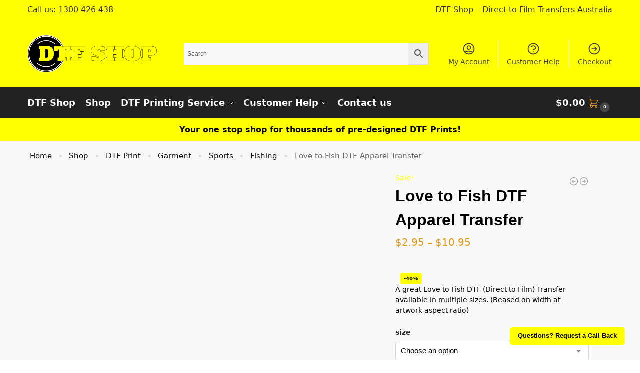

--- FILE ---
content_type: text/html; charset=UTF-8
request_url: https://www.dtfshop.com.au/product/love-to-fish-dtf-apparel-transfer/
body_size: 39254
content:
<!doctype html><html lang="en-AU"><head><script data-no-optimize="1">var litespeed_docref=sessionStorage.getItem("litespeed_docref");litespeed_docref&&(Object.defineProperty(document,"referrer",{get:function(){return litespeed_docref}}),sessionStorage.removeItem("litespeed_docref"));</script> <meta charset="UTF-8"><meta name="viewport" content="height=device-height, width=device-width, initial-scale=1"><link rel="profile" href="https://gmpg.org/xfn/11"><link rel="pingback" href="https://www.dtfshop.com.au/xmlrpc.php"> <script type="litespeed/javascript">window.appEnv="production"
window.GangSheetOptions={shop_slug:"dtf-shop",gs_version:"1.7.1",customer:{'id':undefined,'email':undefined}}</script> <meta name='robots' content='index, follow, max-image-preview:large, max-snippet:-1, max-video-preview:-1' />
 <script id="google_gtagjs-js-consent-mode-data-layer" type="litespeed/javascript">window.dataLayer=window.dataLayer||[];function gtag(){dataLayer.push(arguments)}
gtag('consent','default',{"ad_personalization":"denied","ad_storage":"denied","ad_user_data":"denied","analytics_storage":"denied","functionality_storage":"denied","security_storage":"denied","personalization_storage":"denied","region":["AT","BE","BG","CH","CY","CZ","DE","DK","EE","ES","FI","FR","GB","GR","HR","HU","IE","IS","IT","LI","LT","LU","LV","MT","NL","NO","PL","PT","RO","SE","SI","SK"],"wait_for_update":500});window._googlesitekitConsentCategoryMap={"statistics":["analytics_storage"],"marketing":["ad_storage","ad_user_data","ad_personalization"],"functional":["functionality_storage","security_storage"],"preferences":["personalization_storage"]};window._googlesitekitConsents={"ad_personalization":"denied","ad_storage":"denied","ad_user_data":"denied","analytics_storage":"denied","functionality_storage":"denied","security_storage":"denied","personalization_storage":"denied","region":["AT","BE","BG","CH","CY","CZ","DE","DK","EE","ES","FI","FR","GB","GR","HR","HU","IE","IS","IT","LI","LT","LU","LV","MT","NL","NO","PL","PT","RO","SE","SI","SK"],"wait_for_update":500}</script> <title>Love to Fish DTF Apparel Transfer - DTF Shop</title><meta name="description" content="Love to Fish Direct to Film Transfer. DTF prints are long lasting and easily applied to mainly clothing, DTF is the industry leader for clothing creation." /><link rel="canonical" href="https://www.dtfshop.com.au/product/love-to-fish-dtf-apparel-transfer/" /><meta property="og:locale" content="en_US" /><meta property="og:type" content="product" /><meta property="og:title" content="Love to Fish DTF Apparel Transfer" /><meta property="og:description" content="Love to Fish Direct to Film Transfer. DTF prints are long lasting and easily applied to mainly clothing, DTF is the industry leader for clothing creation." /><meta property="og:url" content="https://www.dtfshop.com.au/product/love-to-fish-dtf-apparel-transfer/" /><meta property="og:site_name" content="DTF Shop" /><meta property="article:modified_time" content="2024-02-02T07:14:20+00:00" /><meta property="og:image" content="https://www.dtfshop.com.au/wp-content/uploads/DCSF0031-Love-to-Fish-Direct-To-Film-Transfer-Mock-Up.jpg" /><meta property="og:image:width" content="1024" /><meta property="og:image:height" content="1024" /><meta property="og:image:type" content="image/jpeg" /><meta name="twitter:card" content="summary_large_image" /><meta name="twitter:label1" content="Availability" /><meta name="twitter:data1" content="In stock" /> <script type="application/ld+json" class="yoast-schema-graph">{"@context":"https://schema.org","@graph":[{"@type":["WebPage","ItemPage"],"@id":"https://www.dtfshop.com.au/product/love-to-fish-dtf-apparel-transfer/","url":"https://www.dtfshop.com.au/product/love-to-fish-dtf-apparel-transfer/","name":"Love to Fish DTF Apparel Transfer - DTF Shop","isPartOf":{"@id":"https://www.dtfshop.com.au/#website"},"primaryImageOfPage":{"@id":"https://www.dtfshop.com.au/product/love-to-fish-dtf-apparel-transfer/#primaryimage"},"image":{"@id":"https://www.dtfshop.com.au/product/love-to-fish-dtf-apparel-transfer/#primaryimage"},"thumbnailUrl":"https://www.dtfshop.com.au/wp-content/uploads/DCSF0031-Love-to-Fish-Direct-To-Film-Transfer-Mock-Up.jpg","description":"Love to Fish Direct to Film Transfer. DTF prints are long lasting and easily applied to mainly clothing, DTF is the industry leader for clothing creation.","breadcrumb":{"@id":"https://www.dtfshop.com.au/product/love-to-fish-dtf-apparel-transfer/#breadcrumb"},"inLanguage":"en-AU","potentialAction":{"@type":"BuyAction","target":"https://www.dtfshop.com.au/product/love-to-fish-dtf-apparel-transfer/"}},{"@type":"ImageObject","inLanguage":"en-AU","@id":"https://www.dtfshop.com.au/product/love-to-fish-dtf-apparel-transfer/#primaryimage","url":"https://www.dtfshop.com.au/wp-content/uploads/DCSF0031-Love-to-Fish-Direct-To-Film-Transfer-Mock-Up.jpg","contentUrl":"https://www.dtfshop.com.au/wp-content/uploads/DCSF0031-Love-to-Fish-Direct-To-Film-Transfer-Mock-Up.jpg","width":1024,"height":1024,"caption":"DCSF0031 Love to Fish Direct To Film Transfer Mock Up"},{"@type":"BreadcrumbList","@id":"https://www.dtfshop.com.au/product/love-to-fish-dtf-apparel-transfer/#breadcrumb","itemListElement":[{"@type":"ListItem","position":1,"name":"Home","item":"https://www.dtfshop.com.au/"},{"@type":"ListItem","position":2,"name":"Shop","item":"https://www.dtfshop.com.au/shop/"},{"@type":"ListItem","position":3,"name":"DTF Print","item":"https://www.dtfshop.com.au/product-category/dtf-print/"},{"@type":"ListItem","position":4,"name":"Garment","item":"https://www.dtfshop.com.au/product-category/dtf-print/garment/"},{"@type":"ListItem","position":5,"name":"Sports","item":"https://www.dtfshop.com.au/product-category/dtf-print/garment/sports/"},{"@type":"ListItem","position":6,"name":"Fishing","item":"https://www.dtfshop.com.au/product-category/dtf-print/garment/sports/fishing/"},{"@type":"ListItem","position":7,"name":"Love to Fish DTF Apparel Transfer"}]},{"@type":"WebSite","@id":"https://www.dtfshop.com.au/#website","url":"https://www.dtfshop.com.au/","name":"DTF Shop","description":"Australia&#039;s largest range of DTF Transfers","publisher":{"@id":"https://www.dtfshop.com.au/#organization"},"potentialAction":[{"@type":"SearchAction","target":{"@type":"EntryPoint","urlTemplate":"https://www.dtfshop.com.au/?s={search_term_string}"},"query-input":{"@type":"PropertyValueSpecification","valueRequired":true,"valueName":"search_term_string"}}],"inLanguage":"en-AU"},{"@type":["Organization","Place","WholesaleStore"],"@id":"https://www.dtfshop.com.au/#organization","name":"DTF Shop","url":"https://www.dtfshop.com.au/","logo":{"@id":"https://www.dtfshop.com.au/product/love-to-fish-dtf-apparel-transfer/#local-main-organization-logo"},"image":{"@id":"https://www.dtfshop.com.au/product/love-to-fish-dtf-apparel-transfer/#local-main-organization-logo"},"legalName":"Print Geek Group Pty Ltd","foundingDate":"2017-11-01","numberOfEmployees":{"@type":"QuantitativeValue","minValue":"1","maxValue":"10"},"hasMerchantReturnPolicy":{"@type":"MerchantReturnPolicy","merchantReturnLink":"https://www.dtfshop.com.au/returns-policy/"},"address":{"@id":"https://www.dtfshop.com.au/product/love-to-fish-dtf-apparel-transfer/#local-main-place-address"},"geo":{"@type":"GeoCoordinates","latitude":"-26.8038202","longitude":"153.0689872"},"telephone":["+611300426438"],"openingHoursSpecification":[{"@type":"OpeningHoursSpecification","dayOfWeek":["Monday","Tuesday","Thursday","Friday"],"opens":"08:00","closes":"15:00"},{"@type":"OpeningHoursSpecification","dayOfWeek":["Wednesday"],"opens":"09:00","closes":"15:00"},{"@type":"OpeningHoursSpecification","dayOfWeek":["Saturday","Sunday"],"opens":"00:00","closes":"00:00"}],"email":"contact@dtfshop.com.au","areaServed":"Sunshine Coast","priceRange":"$","currenciesAccepted":"AUD"},{"@type":"PostalAddress","@id":"https://www.dtfshop.com.au/product/love-to-fish-dtf-apparel-transfer/#local-main-place-address","streetAddress":"U4 8 Strong St","addressLocality":"Baringa","postalCode":"4551","addressRegion":"Qld","addressCountry":"AU"},{"@type":"ImageObject","inLanguage":"en-AU","@id":"https://www.dtfshop.com.au/product/love-to-fish-dtf-apparel-transfer/#local-main-organization-logo","url":"https://www.dtfshop.com.au/wp-content/uploads/cropped-DTF-Shop-2000px-x-2000px.png","contentUrl":"https://www.dtfshop.com.au/wp-content/uploads/cropped-DTF-Shop-2000px-x-2000px.png","width":2000,"height":2000,"caption":"DTF Shop"}]}</script> <meta property="og:availability" content="instock" /><meta property="product:availability" content="instock" /><meta property="product:retailer_item_id" content="DCSF0031" /><meta property="product:condition" content="new" /><meta name="geo.placename" content="Baringa" /><meta name="geo.position" content="-26.8038202;153.0689872" /><meta name="geo.region" content="Australia" /><link rel='dns-prefetch' href='//www.google.com' /><link rel='dns-prefetch' href='//www.googletagmanager.com' /><link rel='dns-prefetch' href='//app.buildagangsheet.com' /><style id="litespeed-ccss">ul{box-sizing:border-box}:root{--wp--preset--font-size--normal:16px;--wp--preset--font-size--huge:42px}.screen-reader-text{border:0;clip-path:inset(50%);height:1px;margin:-1px;overflow:hidden;padding:0;position:absolute;width:1px;word-wrap:normal!important}:root{--wp--preset--aspect-ratio--square:1;--wp--preset--aspect-ratio--4-3:4/3;--wp--preset--aspect-ratio--3-4:3/4;--wp--preset--aspect-ratio--3-2:3/2;--wp--preset--aspect-ratio--2-3:2/3;--wp--preset--aspect-ratio--16-9:16/9;--wp--preset--aspect-ratio--9-16:9/16;--wp--preset--color--black:#000000;--wp--preset--color--cyan-bluish-gray:#abb8c3;--wp--preset--color--white:#ffffff;--wp--preset--color--pale-pink:#f78da7;--wp--preset--color--vivid-red:#cf2e2e;--wp--preset--color--luminous-vivid-orange:#ff6900;--wp--preset--color--luminous-vivid-amber:#fcb900;--wp--preset--color--light-green-cyan:#7bdcb5;--wp--preset--color--vivid-green-cyan:#00d084;--wp--preset--color--pale-cyan-blue:#8ed1fc;--wp--preset--color--vivid-cyan-blue:#0693e3;--wp--preset--color--vivid-purple:#9b51e0;--wp--preset--gradient--vivid-cyan-blue-to-vivid-purple:linear-gradient(135deg,rgba(6,147,227,1) 0%,rgb(155,81,224) 100%);--wp--preset--gradient--light-green-cyan-to-vivid-green-cyan:linear-gradient(135deg,rgb(122,220,180) 0%,rgb(0,208,130) 100%);--wp--preset--gradient--luminous-vivid-amber-to-luminous-vivid-orange:linear-gradient(135deg,rgba(252,185,0,1) 0%,rgba(255,105,0,1) 100%);--wp--preset--gradient--luminous-vivid-orange-to-vivid-red:linear-gradient(135deg,rgba(255,105,0,1) 0%,rgb(207,46,46) 100%);--wp--preset--gradient--very-light-gray-to-cyan-bluish-gray:linear-gradient(135deg,rgb(238,238,238) 0%,rgb(169,184,195) 100%);--wp--preset--gradient--cool-to-warm-spectrum:linear-gradient(135deg,rgb(74,234,220) 0%,rgb(151,120,209) 20%,rgb(207,42,186) 40%,rgb(238,44,130) 60%,rgb(251,105,98) 80%,rgb(254,248,76) 100%);--wp--preset--gradient--blush-light-purple:linear-gradient(135deg,rgb(255,206,236) 0%,rgb(152,150,240) 100%);--wp--preset--gradient--blush-bordeaux:linear-gradient(135deg,rgb(254,205,165) 0%,rgb(254,45,45) 50%,rgb(107,0,62) 100%);--wp--preset--gradient--luminous-dusk:linear-gradient(135deg,rgb(255,203,112) 0%,rgb(199,81,192) 50%,rgb(65,88,208) 100%);--wp--preset--gradient--pale-ocean:linear-gradient(135deg,rgb(255,245,203) 0%,rgb(182,227,212) 50%,rgb(51,167,181) 100%);--wp--preset--gradient--electric-grass:linear-gradient(135deg,rgb(202,248,128) 0%,rgb(113,206,126) 100%);--wp--preset--gradient--midnight:linear-gradient(135deg,rgb(2,3,129) 0%,rgb(40,116,252) 100%);--wp--preset--font-size--small:clamp(1rem, 1rem + ((1vw - 0.2rem) * 0.368), 1.2rem);--wp--preset--font-size--medium:clamp(1rem, 1rem + ((1vw - 0.2rem) * 0.92), 1.5rem);--wp--preset--font-size--large:clamp(1.5rem, 1.5rem + ((1vw - 0.2rem) * 0.92), 2rem);--wp--preset--font-size--x-large:clamp(1.5rem, 1.5rem + ((1vw - 0.2rem) * 1.379), 2.25rem);--wp--preset--font-size--x-small:0.85rem;--wp--preset--font-size--base:clamp(1rem, 1rem + ((1vw - 0.2rem) * 0.46), 1.25rem);--wp--preset--font-size--xx-large:clamp(2rem, 2rem + ((1vw - 0.2rem) * 1.839), 3rem);--wp--preset--font-size--xxx-large:clamp(2.25rem, 2.25rem + ((1vw - 0.2rem) * 3.218), 4rem);--wp--preset--spacing--20:0.44rem;--wp--preset--spacing--30:0.67rem;--wp--preset--spacing--40:1rem;--wp--preset--spacing--50:1.5rem;--wp--preset--spacing--60:2.25rem;--wp--preset--spacing--70:3.38rem;--wp--preset--spacing--80:5.06rem;--wp--preset--spacing--small:clamp(.25rem, 2.5vw, 0.75rem);--wp--preset--spacing--medium:clamp(1rem, 4vw, 2rem);--wp--preset--spacing--large:clamp(1.25rem, 6vw, 3rem);--wp--preset--spacing--x-large:clamp(3rem, 7vw, 5rem);--wp--preset--spacing--xx-large:clamp(4rem, 9vw, 7rem);--wp--preset--spacing--xxx-large:clamp(5rem, 12vw, 9rem);--wp--preset--spacing--xxxx-large:clamp(6rem, 14vw, 13rem);--wp--preset--shadow--natural:6px 6px 9px rgba(0, 0, 0, 0.2);--wp--preset--shadow--deep:12px 12px 50px rgba(0, 0, 0, 0.4);--wp--preset--shadow--sharp:6px 6px 0px rgba(0, 0, 0, 0.2);--wp--preset--shadow--outlined:6px 6px 0px -3px rgba(255, 255, 255, 1), 6px 6px rgba(0, 0, 0, 1);--wp--preset--shadow--crisp:6px 6px 0px rgba(0, 0, 0, 1);--wp--custom--line-height--none:1;--wp--custom--line-height--tight:1.1;--wp--custom--line-height--snug:1.2;--wp--custom--line-height--normal:1.5;--wp--custom--line-height--relaxed:1.625;--wp--custom--line-height--loose:2;--wp--custom--line-height--body:1.618}:root{--wp--style--global--content-size:900px;--wp--style--global--wide-size:1190px}:where(body){margin:0}:root{--wp--style--block-gap:var(--wp--preset--spacing--medium)}body{font-family:var(--wp--preset--font-family--primary);--wp--style--root--padding-top:0;--wp--style--root--padding-right:var(--wp--preset--spacing--medium);--wp--style--root--padding-bottom:0;--wp--style--root--padding-left:var(--wp--preset--spacing--medium)}a:where(:not(.wp-element-button)){text-decoration:false}button.pswp__button{box-shadow:none!important;background-image:url(/wp-content/plugins/woocommerce/assets/css/photoswipe/default-skin/default-skin.png)!important}button.pswp__button,button.pswp__button--arrow--left::before,button.pswp__button--arrow--right::before{background-color:transparent!important}button.pswp__button--arrow--left,button.pswp__button--arrow--right{background-image:none!important}.pswp{display:none;position:absolute;width:100%;height:100%;left:0;top:0;overflow:hidden;-ms-touch-action:none;touch-action:none;z-index:1500;-webkit-text-size-adjust:100%;-webkit-backface-visibility:hidden;outline:0}.pswp *{-webkit-box-sizing:border-box;box-sizing:border-box}.pswp__bg{position:absolute;left:0;top:0;width:100%;height:100%;background:#000;opacity:0;-webkit-transform:translateZ(0);transform:translateZ(0);-webkit-backface-visibility:hidden;will-change:opacity}.pswp__scroll-wrap{position:absolute;left:0;top:0;width:100%;height:100%;overflow:hidden}.pswp__container{-ms-touch-action:none;touch-action:none;position:absolute;left:0;right:0;top:0;bottom:0}.pswp__container{-webkit-touch-callout:none}.pswp__bg{will-change:opacity}.pswp__container{-webkit-backface-visibility:hidden}.pswp__item{position:absolute;left:0;right:0;top:0;bottom:0;overflow:hidden}.pswp__button{width:44px;height:44px;position:relative;background:0 0;overflow:visible;-webkit-appearance:none;display:block;border:0;padding:0;margin:0;float:left;opacity:.75;-webkit-box-shadow:none;box-shadow:none}.pswp__button::-moz-focus-inner{padding:0;border:0}.pswp__button,.pswp__button--arrow--left:before,.pswp__button--arrow--right:before{background:url(/wp-content/plugins/woocommerce/assets/css/photoswipe/default-skin/default-skin.png)0 0 no-repeat;background-size:264px 88px;width:44px;height:44px}.pswp__button--close{background-position:0-44px}.pswp__button--share{background-position:-44px -44px}.pswp__button--fs{display:none}.pswp__button--zoom{display:none;background-position:-88px 0}.pswp__button--arrow--left,.pswp__button--arrow--right{background:0 0;top:50%;margin-top:-50px;width:70px;height:100px;position:absolute}.pswp__button--arrow--left{left:0}.pswp__button--arrow--right{right:0}.pswp__button--arrow--left:before,.pswp__button--arrow--right:before{content:"";top:35px;background-color:rgb(0 0 0/.3);height:30px;width:32px;position:absolute}.pswp__button--arrow--left:before{left:6px;background-position:-138px -44px}.pswp__button--arrow--right:before{right:6px;background-position:-94px -44px}.pswp__share-modal{display:block;background:rgb(0 0 0/.5);width:100%;height:100%;top:0;left:0;padding:10px;position:absolute;z-index:1600;opacity:0;-webkit-backface-visibility:hidden;will-change:opacity}.pswp__share-modal--hidden{display:none}.pswp__share-tooltip{z-index:1620;position:absolute;background:#fff;top:56px;border-radius:2px;display:block;width:auto;right:44px;-webkit-box-shadow:0 2px 5px rgb(0 0 0/.25);box-shadow:0 2px 5px rgb(0 0 0/.25);-webkit-transform:translateY(6px);-ms-transform:translateY(6px);transform:translateY(6px);-webkit-backface-visibility:hidden;will-change:transform}.pswp__counter{position:relative;left:0;top:0;height:44px;font-size:13px;line-height:44px;color:#fff;opacity:.75;padding:0 10px;margin-inline-end:auto}.pswp__caption{position:absolute;left:0;bottom:0;width:100%;min-height:44px}.pswp__caption__center{text-align:left;max-width:420px;margin:0 auto;font-size:13px;padding:10px;line-height:20px;color:#ccc}.pswp__preloader{width:44px;height:44px;position:absolute;top:0;left:50%;margin-left:-22px;opacity:0;will-change:opacity;direction:ltr}.pswp__preloader__icn{width:20px;height:20px;margin:12px}@media screen and (max-width:1024px){.pswp__preloader{position:relative;left:auto;top:auto;margin:0;float:right}}.pswp__ui{-webkit-font-smoothing:auto;visibility:visible;opacity:1;z-index:1550}.pswp__top-bar{position:absolute;left:0;top:0;height:44px;width:100%;display:flex;justify-content:flex-end}.pswp__caption,.pswp__top-bar{-webkit-backface-visibility:hidden;will-change:opacity}.pswp__caption,.pswp__top-bar{background-color:rgb(0 0 0/.5)}.pswp__ui--hidden .pswp__button--arrow--left,.pswp__ui--hidden .pswp__button--arrow--right,.pswp__ui--hidden .pswp__caption,.pswp__ui--hidden .pswp__top-bar{opacity:.001}.wcpay-express-checkout-wrapper{width:100%;clear:both;display:flex;flex-direction:column}.wcpay-express-checkout-wrapper #wcpay-express-checkout-element{opacity:0;min-height:0;margin:0}.woocommerce .type-product .wcpay-express-checkout-wrapper{margin-top:1em;margin-bottom:1em}.wcpay-express-checkout-wrapper{list-style:none}*,::after,::before{box-sizing:border-box}html{font-family:system-ui,"Segoe UI",Roboto,Helvetica,Arial,sans-serif,"Apple Color Emoji","Segoe UI Emoji";line-height:1.5;-webkit-text-size-adjust:100%;-moz-tab-size:4;-o-tab-size:4;tab-size:4}body{margin:0}b{font-weight:bolder}table{text-indent:0;border-color:inherit}button,select{text-transform:none}[type="button"],[type="submit"],button{-webkit-appearance:button}::-moz-focus-inner{border-style:none;padding:0}:-moz-focusring{outline:ButtonText dotted 1px}:-moz-ui-invalid{box-shadow:none}::-webkit-inner-spin-button,::-webkit-outer-spin-button{height:auto}[type="search"]{-webkit-appearance:textfield;outline-offset:-2px}::-webkit-search-decoration{-webkit-appearance:none}::-webkit-file-upload-button{-webkit-appearance:button;font:inherit}html{-webkit-text-size-adjust:100%;-moz-text-size-adjust:100%;text-size-adjust:100%;overflow-wrap:break-word;scrollbar-gutter:stable}img{display:block;vertical-align:middle}img{display:block;max-width:100%;height:auto}h1,h2,h4{text-wrap:pretty}a,button,input{touch-action:manipulation}body,button,input{-webkit-font-smoothing:antialiased;-moz-osx-font-smoothing:grayscale}h1,h2,h4,p{margin:0}ul{list-style:none;margin:0;padding:0}table{border-spacing:0;border-collapse:collapse}button::-moz-focus-inner,input::-moz-focus-inner{padding:0;border:0}button{-webkit-appearance:button;background-color:#fff0;background-image:none}header,main,nav{display:block}a{color:#2c2d33;background-color:#fff0;text-decoration:none}a,button,input{touch-action:manipulation}img{max-width:100%;height:auto;border:0;border-radius:0}svg:not(:root){overflow:hidden}input[type=number]::-webkit-inner-spin-button,input[type=number]::-webkit-outer-spin-button{height:auto}input[type=search]::-webkit-search-cancel-button,input[type=search]::-webkit-search-decoration{-webkit-appearance:none}table{width:100%;border-spacing:0;border-collapse:separate;font-size:15px}td,th,ul{padding:0}p,table{margin:0 0 1.21575rem}ul{margin:0 0 1.41575em 20px}ul{list-style:disc}b{font-weight:600}table td,table th{text-align:left;vertical-align:middle}table th{font-weight:600}select{max-width:100%}button,input,select{vertical-align:baseline}button{border:none}input[type="number"]{-webkit-appearance:none;border-radius:0}select{width:100%;padding:0 40px 0 .7em;padding-right:40px;background:url(data:image/svg+xml;charset=utf8,%3Csvg\ width=\'1792\'\ height=\'1792\'\ xmlns=\'http://www.w3.org/2000/svg\'%3E%3Cg%3E%3Ctitle%3Ebackground%3C/title%3E%3Crect\ fill=\'none\'\ id=\'canvas_background\'\ height=\'402\'\ width=\'582\'\ y=\'-1\'\ x=\'-1\'/%3E%3C/g%3E%3Cg%3E%3Ctitle%3ELayer\ 1%3C/title%3E%3Cpath\ fill=\'%23888\'\ id=\'svg_1\'\ d=\'m1408,704q0,26\ -19,45l-448,448q-19,19\ -45,19t-45,-19l-448,-448q-19,-19\ -19,-45t19,-45t45,-19l896,0q26,0\ 45,19t19,45z\'/%3E%3C/g%3E%3C/svg%3E)calc(100% - 12px) 12px no-repeat;margin:0;background-size:15px 15px;-webkit-appearance:none;-moz-appearance:none;appearance:none;outline:0;border:1px solid #d2d6dc;border-radius:.3rem;box-shadow:0 1px 2px 0 rgb(0 0 0/.05);height:40px}@media all and (-ms-high-contrast:none),(-ms-high-contrast:active){select{padding-right:0;background-image:none}}.button{display:inline-block;padding:.8180469716em 1.41575em;border:0;border-color:#43454b;border-radius:4px;font-size:clamp(0.875rem,0.8115rem + 0.2033vw,0.9375rem);outline:0;background:0 0;background-color:#43454b;font-weight:600;text-shadow:none;text-decoration:none;-webkit-appearance:none}input[type="number"],input[type="search"]{outline:0;margin-bottom:0;border:1px solid #d2d6dc;border-radius:.3rem;box-shadow:0 1px 2px 0 rgb(0 0 0/.05);height:40px;padding:0 .7em}input[type="search"]{padding-left:43px}input[type="search"]::-webkit-search-decoration{-webkit-appearance:none}input[type="search"]::-moz-placeholder{color:#555}.site-search input[type="search"]{border:0;background:#f8f8f8;border:1px solid #f8f8f8}.site-search form:before{left:15px;top:50%;margin-top:-7px;width:16px;height:16px}.woocommerce-product-search:before{width:18px;height:18px;content:"";display:inline-block;position:absolute;z-index:1;top:.7em;left:.8em;background-color:#ccc;-webkit-mask-image:url(data:image/svg+xml;charset=utf8,%3Csvg\ width=\'24\'\ height=\'24\'\ viewBox=\'0\ 0\ 24\ 24\'\ fill=\'none\'\ xmlns=\'http://www.w3.org/2000/svg\'%3E%3Cpath\ d=\'M21\ 21L15\ 15M17\ 10C17\ 13.866\ 13.866\ 17\ 10\ 17C6.13401\ 17\ 3\ 13.866\ 3\ 10C3\ 6.13401\ 6.13401\ 3\ 10\ 3C13.866\ 3\ 17\ 6.13401\ 17\ 10Z\'\ stroke=\'%234A5568\'\ stroke-width=\'2\'\ stroke-linecap=\'round\'\ stroke-linejoin=\'round\'/%3E%3C/svg%3E);mask-image:url(data:image/svg+xml;charset=utf8,%3Csvg\ width=\'24\'\ height=\'24\'\ viewBox=\'0\ 0\ 24\ 24\'\ fill=\'none\'\ xmlns=\'http://www.w3.org/2000/svg\'%3E%3Cpath\ d=\'M21\ 21L15\ 15M17\ 10C17\ 13.866\ 13.866\ 17\ 10\ 17C6.13401\ 17\ 3\ 13.866\ 3\ 10C3\ 6.13401\ 6.13401\ 3\ 10\ 3C13.866\ 3\ 17\ 6.13401\ 17\ 10Z\'\ stroke=\'%234A5568\'\ stroke-width=\'2\'\ stroke-linecap=\'round\'\ stroke-linejoin=\'round\'/%3E%3C/svg%3E);-webkit-mask-position:center;mask-position:center;-webkit-mask-repeat:no-repeat;mask-repeat:no-repeat;-webkit-mask-size:contain;mask-size:contain}a.reset_variations{text-decoration:underline;text-underline-offset:.12em;text-decoration-thickness:.75px}h1,h2{margin:0 0 1rem}h4{margin:0 0 .5rem}ul+h4{margin-top:1.2906835em}@media (max-width:768px){.site{font-size:15px}input,select{font-size:16px}.site h1{font-size:30px;letter-spacing:-.01em}.site h2{font-size:clamp(1.375rem,0.9939rem + 1.2195vw,1.75rem);letter-spacing:-.01em}}@media (min-width:993px){.site-header .col-full{display:flex;flex-wrap:wrap;align-items:center}.site-header{position:relative;z-index:20}.site-header .site-branding{line-height:1}.site-header .custom-logo-link img{width:auto}.site-header .site-search{margin-left:3em;flex-grow:1}.site-search input{padding-top:1.45rem;padding-bottom:1.45rem}.site-header .widget{margin-bottom:0}.site-branding a{color:#111;font-weight:700}.main-header{display:flex}}@media (max-width:1060px) and (min-width:993px){body:not(.header-4):not(.header-5) .site-header .site-search{width:100px}}@media (max-width:992px){.main-header{position:relative}.site-branding{display:flex;flex-direction:column;width:100%;height:70px;justify-content:center;align-items:center;text-align:center}.site-header .custom-logo-link img{width:auto}.site-header .shoptimizer-cart a.cart-contents .amount{display:none}.site-branding button.menu-toggle{position:absolute;left:15px;width:60px;height:30px;padding:0;background-color:#fff0;display:block}.menu-toggle .bar{display:block;position:absolute;top:calc(50% - 1px);z-index:0;width:22px;height:2px;opacity:1;background-color:#222;transform:rotate(0)}.menu-toggle .bar:nth-child(1){margin-top:-7px}.menu-toggle .bar:nth-child(2){margin-top:-1px}.menu-toggle .bar:nth-child(3){margin-top:5px}.menu-toggle .bar-text{position:absolute;top:0;left:0;margin-top:8px;margin-left:28px;font-size:10px;font-weight:600;letter-spacing:.03em}.site-header .site-header-cart{position:absolute;z-index:2;right:15px}.shoptimizer-cart-icon{position:relative;top:-4px;right:-8px}body:not(.mobile-toggled).sticky-m .site-header{position:sticky;z-index:9;top:0;box-shadow:0 1px 15px rgb(0 0 0/.08)}}@media (min-width:993px){.col-full{box-sizing:content-box;margin-right:auto;margin-left:auto;max-width:1170px;padding-right:2.617924em;padding-left:2.617924em}.col-full:after{display:block;clear:both;content:""}}@media (max-width:992px){.col-full{padding-right:1em;padding-left:1em}}.site-content{position:relative}@media (min-width:993px){.site-content:after{display:block;visibility:hidden;position:absolute;z-index:5;top:0;left:0;width:100%;height:100%;opacity:0;background:rgb(0 0 0/.7);content:""}}@media (max-width:992px){.mobile-overlay{visibility:hidden;position:fixed;z-index:101;top:0;left:0;width:100%;height:100%;opacity:0;background:rgb(0 0 0/.65);background:rgb(52 53 55/.4);content:""}.close-drawer{color:#fff}}.header-widget-region{position:relative;color:#fff;background-color:#dc9814;text-align:center}.header-widget-region .widget{margin:0;padding:1em 0}.header-widget-region .widget p{margin:0;font-size:clamp(0.75rem,0.5938rem + 0.5vw,0.875rem)}@media (max-width:768px){.header-widget-region .widget{padding:.6em 0;font-size:clamp(0.8125rem,0.749rem + 0.2033vw,0.875rem)}}.woocommerce-breadcrumb{padding-top:.75rem;padding-bottom:.75rem;font-size:clamp(0.75rem,0.6547rem + 0.3049vw,0.84375rem);white-space:nowrap;text-overflow:ellipsis;overflow:hidden;color:#666}@media (min-width:993px){.woocommerce-breadcrumb{padding-top:1rem;padding-bottom:1rem}}.woocommerce-breadcrumb a{color:#111}.woocommerce-breadcrumb a:first-of-type:before{display:none}.woocommerce-breadcrumb .breadcrumb-separator{display:inline-block;position:relative;top:-1px;padding:0 .8em;opacity:.4;font-size:.8em}.woocommerce-breadcrumb.yoast .breadcrumb-separator{margin:0-1px}.single-product .woocommerce-breadcrumb{max-width:1170px;margin-right:auto;margin-left:auto;padding-right:2.617924em;padding-left:2.617924em}@media (min-width:993px) and (max-width:1480px){.single-product .woocommerce-breadcrumb{padding-left:calc(2.617924em + 5px)}}body.single-product:has(:not(.woocommerce-breadcrumb)) .site-main,body:has(:not(.woocommerce-breadcrumb)) .site-content{padding-top:2rem}body:has(.woocommerce-breadcrumb) .site-content{padding-top:0}body.single-product:has(:not(.woocommerce-breadcrumb)) .site-content{padding-top:0}body.single-product:has(.woocommerce-breadcrumb) .site-main{padding-top:0}.single-product .product form.cart .single_add_to_cart_button:after{position:absolute;top:50%;left:50%;margin-top:-9px;margin-left:-9px;opacity:0;content:"";display:inline-block;width:18px;height:18px;border:1px solid rgb(255 255 255/.3);border-left-color:#fff;border-radius:50%;vertical-align:middle}@media (max-width:992px){.single-product .woocommerce-breadcrumb{padding-right:0;padding-left:0}.single-product:has(:not(.woocommerce-breadcrumb)) .site-main{padding-top:1em}}@media (min-width:993px){.site-header-cart{line-height:60px;margin-left:auto}.shoptimizer-cart .cart-contents{padding:0;color:#fff}.site-header .site-header-cart{display:none;width:auto}}.shoptimizer-cart .cart-contents:after{margin-left:10px}.shoptimizer-cart-icon svg{width:22px;height:22px;position:relative;top:6px}.shoptimizer-cart-icon svg path{stroke-width:1.5px}.shoptimizer-cart a.cart-contents .shoptimizer-cart-icon .mini-count{display:inline-block;position:relative;top:5px;left:-5px;width:20px;height:20px;border-radius:50%;background-color:#444;border:1px solid #444;font-size:8px;line-height:18px;text-align:center}.shoptimizer-cart .cart-contents{display:block;text-decoration:none}.shoptimizer-mini-cart-wrap{overflow:hidden;position:fixed;z-index:102;top:0;right:-420px;left:auto;width:420px;height:100%;background-color:#fff;outline:0}@media (max-width:480px){.shoptimizer-mini-cart-wrap{width:100%;right:-100%}}#ajax-loading{position:absolute;z-index:100;top:0;left:0;width:100%;height:100%;background-color:rgb(255 255 255/.5)}.shoptimizer-loader{display:flex;align-items:center;justify-content:center;width:100%;height:100%}.spinner{width:38px;height:38px;border:1px solid #ccc;border-bottom-color:#111;border-radius:50%;display:inline-block;box-sizing:border-box;animation:0.8s linear infinite rotation}.cart-drawer-heading{position:absolute;margin:12px 20px;font-size:17px;font-weight:600;color:#111}.shoptimizer-mini-cart-wrap .close-drawer{display:block;position:absolute;top:12.5px;right:16px;width:26px;height:26px;color:#111;padding:0;background:none}.shoptimizer-mini-cart-wrap .close-drawer span{display:flex;width:26px;height:26px}.shoptimizer-mini-cart-wrap .widget_shopping_cart{display:flex;overflow-x:hidden;overflow-y:auto;position:relative;z-index:10;top:auto;left:auto;height:calc(100% - 50px);margin:0;margin-top:50px;padding:0 20px;background:#fff}.shoptimizer-mini-cart-wrap .widget_shopping_cart_content{display:flex;flex-direction:column;width:100%}@media (min-width:993px){.menu-toggle,.mobile-extra,.mobile-menu.close-drawer,body:not(.header-4) .col-full-nav .site-search{display:none}.logo-mark,.logo-mark img{display:inline-block;position:absolute}.menu-primary-menu-container{margin-left:0}.logo-mark{float:left;overflow:hidden;width:0;margin-right:0}.logo-mark img{position:relative;top:-1px;vertical-align:middle}.col-full-nav{width:100%;border-top:1px solid #fff0}.shoptimizer-primary-navigation{display:flex}body:not(.header-4).sticky-d .col-full-nav{position:sticky;z-index:10;top:0}.main-navigation ul{margin:0}.main-navigation ul li{display:inline-block}.main-navigation ul li.menu-item>a{display:block}.menu-primary-menu-container>ul>li>a span{position:relative}.menu-primary-menu-container>ul>li>a{padding-right:.55em;padding-left:.55em}.menu-primary-menu-container>ul>li:first-child>a{padding-left:0}.main-navigation ul.menu>li.menu-item-has-children{position:relative;text-align:left}.menu-primary-menu-container>ul>li>a span:before{display:block;position:absolute;top:calc(100% + 2px);left:0;width:100%;border-bottom:1px solid #ccc;content:"";transform:scale(0,1);transform-origin:right center}.menu-primary-menu-container>ul>li.menu-item-has-children>a:after{display:inline-block;position:relative;top:1px;margin-left:6px;width:12px;height:12px;content:"";background-color:#fff}.main-navigation ul ul{position:absolute}.main-navigation ul.menu>li:not(.full-width)>.sub-menu-wrapper{visibility:hidden;position:absolute;right:0;left:0;opacity:0;transform:scale(.8)}.main-navigation ul.menu>li:not(.full-width) ul.sub-menu{padding:20px 12px;box-shadow:0 1px 15px rgb(0 0 0/.08);line-height:1.4;margin:0;width:200px;box-sizing:content-box}.main-navigation ul.menu>li:not(.full-width) a.sub-menu-link{padding:.3em .8em}.main-navigation ul ul li{display:block;position:relative}.main-navigation ul.menu li.full-width>.sub-menu-wrapper{position:absolute;visibility:hidden;left:0;width:100%;opacity:0;background:#fff;border-top:1px solid #eee}.main-navigation ul.menu li.full-width{position:inherit}.main-navigation ul li.full-width .container{max-width:1170px;margin:0 auto;padding:0}.main-navigation ul li.full-width ul{position:inherit}.main-navigation ul li.full-width>.sub-menu-wrapper>.container>ul.sub-menu{display:flex;justify-content:center;width:100%;padding:40px 0}.main-navigation ul li.full-width>.sub-menu-wrapper>.container>ul.sub-menu>li{display:inline-block;vertical-align:top;float:none;width:23%;padding-right:25px;padding-left:25px;border-left:1px solid #eee;-moz-column-break-inside:avoid;break-inside:avoid}.main-navigation ul li.full-width>.sub-menu-wrapper>.container>ul.sub-menu>li:last-child{border-right:1px solid #eee}.main-navigation ul.menu li.full-width>.sub-menu-wrapper li{margin-bottom:.25rem}}.secondary-navigation{display:none}@media (min-width:993px){.secondary-navigation{display:block;float:right;margin-left:auto;padding-left:1.2em}.secondary-navigation .menu{margin-right:-15px}.secondary-navigation ul{margin:0}.secondary-navigation ul li{display:inline-block;position:relative}.secondary-navigation ul li a{position:relative;display:block;padding:.7em .875em 0;color:#111;font-size:14px}.secondary-navigation .menu li:not(.ri) a{padding-top:35px}.secondary-navigation .icon-wrapper{position:absolute;top:0;left:50%;top:5px;transform:translate(-50%,0)}.secondary-navigation .icon-wrapper svg{width:28px;height:28px}.secondary-navigation .icon-wrapper svg path{stroke-width:1.5px}.secondary-navigation .menu-item{padding:0 5px;border-left:1px solid #eee}.secondary-navigation .menu-item:first-child{border:0}}@media (max-width:992px){.col-full-nav .logo-mark,.col-full-nav .site-header-cart{display:none}.col-full-nav .shoptimizer-primary-navigation.col-full{padding:0}.main-navigation{padding-top:1rem}.main-navigation ul{list-style:none;margin:0}.main-navigation ul li{position:relative}.menu-primary-menu-container>ul>li>a{display:block;padding:.35rem 0}.main-navigation ul.menu ul li{position:relative}.main-navigation ul.menu ul li>a{padding:.15rem 0;display:block}.main-navigation ul.menu .sub-menu-wrapper{margin-top:.25rem;padding-bottom:1rem;padding-left:.5rem}.main-navigation ul.menu>li.menu-item-has-children{position:relative}.main-navigation ul.menu .sub-menu-wrapper a.cg-menu-link{width:calc(100% - 40px)}.main-navigation ul.menu li.menu-item-has-children .sub-menu-wrapper{position:fixed;left:-99999px;opacity:0;transform:translateX(-10px)}.main-navigation ul.menu li.menu-item-has-children:not(.dropdown-open) .sub-menu-wrapper{display:block}.site-search{display:none}.col-full-nav .site-search{display:block;padding-top:20px;position:relative;z-index:4}.main-navigation ul.menu li.menu-item-has-children span.caret{display:flex;position:absolute;z-index:3;top:0;right:0;width:30px;justify-content:center;align-items:center}.main-navigation ul.menu li.menu-item-has-children span.caret:after{display:inline-flex;width:20px;height:20px;background-color:#111;content:""}.main-navigation ul.menu li.menu-item-has-children span.caret{height:35px}.mobile-extra{padding:1rem 0 2rem}.mobile-extra .widget{margin-bottom:0}.mobile-extra h4{margin-top:0;margin-bottom:.25rem;padding:1rem 0 0;opacity:.6;font-size:11px;letter-spacing:1px;text-transform:uppercase;font-weight:400}.mobile-extra .widget p,.mobile-extra ul{margin:0;padding:0}.mobile-extra ul li{margin-bottom:.35rem}.mobile-extra a{font-size:14px}.col-full-nav{position:fixed;z-index:102;padding:0 15px;top:0;bottom:0;height:100%;left:-300px;width:300px;min-height:100vh;min-height:-moz-available;min-height:fill-available;min-height:-webkit-fill-available;max-height:100vh;overflow-y:auto;overflow-x:hidden;background:#fff;overscroll-behavior:contain;-webkit-overflow-scrolling:touch;box-shadow:0 0 10 rgb(0 0 0/.15)}.mobile-menu.close-drawer{visibility:hidden;position:fixed;z-index:999;top:40px;left:310px;padding:0;opacity:0}}.product-label{position:absolute;z-index:1;top:-5px;left:5px;min-width:46px;max-width:50%;min-height:46px;align-items:center;padding:5px 7px;border-radius:35px;color:#fff;background-color:#3bb54a;font-size:12px;letter-spacing:.4px;text-transform:uppercase;word-break:break-all}.product-label.type-bubble{top:10px;left:10px;z-index:1;min-width:inherit;min-height:inherit;font-size:11px;border-radius:3px;padding:3px 6px;line-height:15px}.product-details-wrapper .product-label{display:inline-block;position:relative;top:-1px;left:0;min-width:inherit;min-height:inherit;border-radius:3px;font-size:10px;font-weight:700;padding:3px 7px;line-height:15px;margin-left:10px}.quantity{position:relative}.quantity .qty{text-align:center}.quantity input::-webkit-inner-spin-button,.quantity input::-webkit-outer-spin-button{-webkit-appearance:none;margin:0}.quantity input[type=number]{-moz-appearance:textfield}.product .cart .quantity .input-text{width:50px;height:52px;padding:0 .4em;border:1px solid #e2e2e2;background-color:#fff;outline-offset:-3px;border-top-left-radius:4px;border-bottom-left-radius:4px;border-top-right-radius:0;border-bottom-right-radius:0}.col-full.topbar-wrapper{max-width:100%;border-bottom:1px solid #eee}.top-bar .col-full{display:flex;padding:0;align-items:center}.top-bar p{margin:0}.top-bar-left{display:flex;flex:1}.top-bar-center{display:flex;justify-content:center;max-width:45%;text-align:center}@media (max-width:992px){.topbar-wrapper .top-bar{padding:.6rem 0;font-size:clamp(0.75rem,0.623rem + 0.4065vw,0.875rem)}.top-bar{border-bottom:none}.top-bar .col-full{padding:0}}@media (max-width:768px){.col-full.topbar-wrapper.hide-on-mobile{display:none}.top-bar .col-full,.top-bar-center,.top-bar-left{display:block;text-align:center;max-width:100%}}.widget ul{margin-bottom:0;margin-left:0;list-style:none}.widget li{margin-bottom:.4em;font-size:14px;line-height:1.45}.widget_product_search form{position:relative}.widget_product_search input{width:100%}.widget_product_search form button[type="submit"]{clip:rect(1px 1px 1px 1px);position:absolute!important;right:0}.widget p{margin-bottom:1em;font-size:14px;line-height:1.5}.widget p:last-child{margin-bottom:0}.widget h4{font-size:20px}@keyframes rotation{0%{transform:rotate(0)}100%{transform:rotate(360deg)}}.main-navigation ul.menu li.menu-item-has-children span.caret:after,.menu-primary-menu-container>ul>li.menu-item-has-children>a:after{-webkit-mask-image:url(data:image/svg+xml;charset=utf8,%3Csvg\ width=\'24\'\ height=\'24\'\ viewBox=\'0\ 0\ 24\ 24\'\ fill=\'none\'\ xmlns=\'http://www.w3.org/2000/svg\'%3E%3Cpath\ d=\'M19\ 9L12\ 16L5\ 9\'\ stroke=\'%234A5568\'\ stroke-width=\'2\'\ stroke-linecap=\'round\'\ stroke-linejoin=\'round\'/%3E%3C/svg%3E);mask-image:url(data:image/svg+xml;charset=utf8,%3Csvg\ width=\'24\'\ height=\'24\'\ viewBox=\'0\ 0\ 24\ 24\'\ fill=\'none\'\ xmlns=\'http://www.w3.org/2000/svg\'%3E%3Cpath\ d=\'M19\ 9L12\ 16L5\ 9\'\ stroke=\'%234A5568\'\ stroke-width=\'2\'\ stroke-linecap=\'round\'\ stroke-linejoin=\'round\'/%3E%3C/svg%3E)}.main-navigation ul.menu li.menu-item-has-children span.caret:after,.menu-primary-menu-container>ul>li.menu-item-has-children>a:after{-webkit-mask-position:center;mask-position:center;-webkit-mask-repeat:no-repeat;mask-repeat:no-repeat;-webkit-mask-size:contain;mask-size:contain}.screen-reader-text{position:absolute;visibility:hidden;width:1px;height:1px;padding:0;margin:-1px;overflow:hidden;clip:rect(0,0,0,0);white-space:nowrap;border-width:0}.clear{clear:both}@media (max-width:992px){.hide-on-mobile{display:none!important}}dialog.shoptimizer-modal{display:flex;flex-direction:column;max-inline-size:min(80vw,60ch);max-block-size:min(80vh,100%);max-block-size:min(80dvb,100%);border:none;padding:0;background-color:#fff0;border-radius:.75rem;overflow:visible}dialog.shoptimizer-modal .shoptimizer-modal--container{padding:1.8rem;border-radius:.75rem;background-color:#fff;overflow-x:hidden;overflow-y:auto}dialog.shoptimizer-modal:not([open]){opacity:0;display:none}dialog.shoptimizer-modal form[method="dialog"]{position:absolute;z-index:1;right:20px;top:-10px}dialog.shoptimizer-modal form[method="dialog"] button{position:fixed}dialog.shoptimizer-modal .shoptimizer-modal--button_close{border-radius:99%}.shoptimizer-modal--button_close{border:none;padding:0;width:30px;height:30px;background:#fff;border:1.5px solid #fff0;border-color:#444;align-items:center;justify-content:center;display:inline-flex}.shoptimizer-modal--button_close svg{width:16px;height:16px;stroke:#444;stroke-width:2.5}@media (min-width:993px){.call-back-feature{position:fixed;z-index:5;right:30px;bottom:30px}}@media (min-width:771px) and (max-width:992px){.call-back-feature{display:none}}@media (max-width:770px){.call-back-feature{position:inherit;width:100%;margin-top:1rem}.call-back-feature button{width:100%}dialog.shoptimizer-modal[data-shoptimizermodal-id="callBack"]{max-inline-size:100%;top:auto;width:calc(100% - 30px);margin:15px}}.callback-product_content{gap:3px;display:flex;flex-direction:column}.call-back-feature button{padding:.8em 1.3em;border-radius:5px;color:#fff;background-color:#dc9814;font-size:12.5px;font-weight:600;line-height:1.2}.callback-product_wrapper{display:flex;align-items:center;margin:-30px -30px 20px;padding:20px 30px;border-bottom:1px solid #e2e2e2;background:linear-gradient(180deg,#fff0 0,rgb(240 240 240/.5) 100%)}.callback-product_wrapper img{max-width:70px;margin-right:20px}.callback-product_title{font-size:14px;font-weight:600;line-height:1.5}.callback-product_price{font-size:13px}@media only screen and (min-width:1070px){.single-product .site-content .col-full{max-width:inherit;margin:0;padding:0}}.product-details-wrapper{max-width:1170px;margin-right:auto;margin-left:auto}.product-details-wrapper{padding-right:1em;padding-left:1em}@media (min-width:993px){.product-details-wrapper{padding-right:2.617924em;padding-left:2.617924em}}.single-product .content-area{width:100%}@media (max-width:992px){.single-product .content-area{width:calc(100% + 2em);margin-left:-1em}}.product-details-wrapper{overflow:hidden;padding-bottom:2rem}body:not(.sticky-atc-open) .product-details-wrapper{position:relative;z-index:5}.product{position:relative}@media (min-width:993px){.product .images,.product .woocommerce-product-gallery{float:left}.product .summary{position:relative;float:right}.product .images,.product .woocommerce-product-gallery{width:60%}.product .summary{width:36%}}@media (min-width:993px) and (max-width:1199px){.single-product .site-content .col-full{padding:0}.product .images,.product .woocommerce-product-gallery{width:50%}.product .summary{width:46%}}.product .images,.product .woocommerce-product-gallery{position:relative}.product .woocommerce-product-gallery__wrapper img{width:100%;display:block}.woocommerce-product-gallery__image:not(.flex-active-slide) img{margin-left:-1px}.woocommerce-product-gallery__image:only-child img{margin:0}.pswp__caption__center{text-align:center}.summary .onsale{color:#3bb54a;background:0 0;font-size:14px}.summary h1{margin-bottom:.35rem;padding-right:60px;word-break:break-word}.shoptimizer-product-prevnext{display:block;position:absolute;display:inline-flex;top:12px;right:0}.shoptimizer-product-prevnext a{display:inline-flex;position:relative;color:#333}.shoptimizer-product-prevnext .title{display:block;padding:.5rem .75rem .25rem;font-size:12px;line-height:1.4}.shoptimizer-product-prevnext .prevnext_price{display:block;padding-bottom:10px;color:#444;font-size:11px;line-height:1.4}.shoptimizer-product-prevnext svg{width:20px;height:20px;stroke:#999}.shoptimizer-product-prevnext .tooltip{visibility:hidden;position:absolute;z-index:2;right:0;width:120px;margin-top:30px;opacity:0;background-color:#fff;box-shadow:0 0 3px rgb(0 0 0/.15);font-size:13px;text-align:center;transform:translateY(10px)}.shoptimizer-product-prevnext .tooltip img{display:block}@media (max-width:992px){.product .images,.product .woocommerce-product-gallery{margin-bottom:1rem}.summary h1.entry-title{font-size:24px;padding-right:0}.shoptimizer-product-prevnext{display:none}}.product p.price{float:left;margin:0 0 .5rem;color:#222;font-size:clamp(1rem,0.873rem + 0.4065vw,1.125rem)}.woocommerce-product-details__short-description{clear:both;font-size:14px;line-height:1.5;padding-bottom:.5rem}.woocommerce-product-details__short-description p{margin-bottom:.75rem}.woocommerce-product-details__short-description *:last-child{margin-bottom:0}.product table.variations{margin:0}.product table.variations td,.product table.variations th{display:list-item;padding:0;list-style:none}.product .summary table.variations .value{padding-bottom:.5rem}.product .summary table.variations tr:last-child .value{padding-bottom:1rem}.product .summary table.variations select{margin-bottom:.25rem;background-color:#fff;font-size:15px}.reset_variations{margin-bottom:.75rem;padding:0;font-size:13px;text-decoration:underline;text-underline-offset:2px}.variations label{display:block;margin-bottom:6px;color:#222;font-size:14px;font-weight:600}.summary table{font-size:14px}.summary table th{padding:.5em 1em .5em 0}.summary table td{padding:.5rem 1rem .5rem 0}.summary select{background-color:#fff}.product form.cart .quantity{float:left}div.product .summary form.cart{margin:.75rem 0 1rem}.cart .single_add_to_cart_button{float:left;width:calc(100% - 90px);height:52px;margin-left:40px;padding-top:0;padding-bottom:0;border-radius:4px;background:#3bb54a;font-size:18px;font-weight:400;line-height:52px;text-align:center}.product form.cart .button{position:relative}.product form.cart .single_add_to_cart_button:after{position:absolute;top:50%;left:50%;margin-top:-9px;margin-left:-9px;opacity:0;content:"";display:inline-block;width:18px;height:18px;border:1px solid rgb(255 255 255/.3);border-left-color:#fff;border-radius:50%;vertical-align:middle}.product .variations_button:after,.product .variations_button:before,.product form.cart:after,.product form.cart:before{display:table;content:"";clear:both}#shoptimizer-modals-wrapper{display:grid;grid-template-columns:auto auto;grid-auto-columns:minmax(0,1fr);grid-auto-flow:column;gap:15px}.product-widget{clear:both;margin-bottom:1rem;padding-top:.75rem;color:#111;font-size:14px}.woocommerce-tabs ul.tabs li{position:relative;display:inline-block}.woocommerce-tabs ul.tabs li a{display:block;padding:.75rem;color:#444;font-size:clamp(0.9375rem,0.874rem + 0.2033vw,1rem)}.woocommerce-tabs .tabs li a:after{display:block;position:absolute;top:calc(100% - 8px);left:11px;width:calc(100% - 22px);border-bottom:3px solid #ccc;content:"";transform:scale(0,1);transform-origin:right center;will-change:transform}@media (max-width:600px){.woocommerce-tabs ul.tabs li,.woocommerce-tabs ul.tabs li a{display:block;padding:0}.woocommerce-tabs ul.tabs li{padding:.7rem 0;border-bottom:1px solid #eee}.woocommerce-tabs .tabs li a:after{display:none}}.panel.woocommerce-Tabs-panel--additional_information h2:first-of-type,.panel.woocommerce-Tabs-panel--reviews h2:first-of-type{display:none}.woocommerce-Tabs-panel h2{margin-bottom:.75rem}#respond .comment-reply-title a{color:#111}#respond #cancel-comment-reply-link{display:block;position:absolute;top:15px;right:40px;width:1em;height:1em;font-size:0;line-height:1;text-align:center}#respond #cancel-comment-reply-link:before{opacity:.4;content:"";display:inline-block;width:26px;height:26px;background-size:cover;background-repeat:no-repeat;background-position:center;background-image:url(data:image/svg+xml;charset=utf8,%3Csvg\ width=\'24\'\ height=\'24\'\ viewBox=\'0\ 0\ 24\ 24\'\ fill=\'none\'\ xmlns=\'http://www.w3.org/2000/svg\'%3E%3Cpath\ d=\'M6\ 18L18\ 6M6\ 6L18\ 18\'\ stroke=\'%234A5568\'\ stroke-width=\'2\'\ stroke-linecap=\'round\'\ stroke-linejoin=\'round\'/%3E%3C/svg%3E)}@media (prefers-reduced-motion:reduce){*,::before,::after{animation-delay:-1ms!important;animation-duration:1ms!important;animation-iteration-count:1!important;background-attachment:initial!important;scroll-behavior:auto!important}}.col-full.topbar-wrapper{border:none}@media (min-width:992px){.col-full.main-header,.col-full-nav{padding-top:0;padding-bottom:0}}@media (max-width:992px){.main-header,.site-branding{height:0}}:root{--gs-btn-bg-color:#000;--gs-btn-fg-color:#fff}li.additional_information_tab{display:none!important}.site-header .custom-logo-link img{height:75px}div.product p.price{color:#dc9814}.spinner>div{background-color:#dc9814}.woocommerce-tabs .tabs li a::after{border-color:#dc9814}a{color:#1e68c4}body{background-color:#fff}.col-full.topbar-wrapper{background-color:#ff0;border-bottom-color:#f4eb49}.top-bar,.top-bar a{color:#323232}body:not(.header-4) .site-header{background-color:#ff0}.header-widget-region{background-color:#ff0;font-size:14px}.header-widget-region{color:#000}.button,.product .cart .single_add_to_cart_button{color:#000}.button,.product .cart .single_add_to_cart_button{background-color:#ff0}.onsale,.product-label{background-color:#ff0;color:#000}.content-area .summary .onsale{color:#ff0}.summary .product-label:before,.product-details-wrapper .product-label:before{border-right-color:#ff0}.single-product .site-content .col-full{background-color:#f8f8f8}.call-back-feature button{background-color:#ff0}.call-back-feature button{color:#000}.top-bar{font-size:16px}.menu-primary-menu-container>ul>li>a span:before{border-color:#dc9814}.secondary-navigation .menu a{color:#404040}.secondary-navigation .icon-wrapper svg{stroke:#404040}.shoptimizer-cart .cart-contents{color:#fff}.shoptimizer-cart a.cart-contents .shoptimizer-cart-icon .mini-count{background-color:#444;border-color:#444}.header-widget-region .widget{padding-top:12px;padding-bottom:12px}.col-full{max-width:1170px}.product-details-wrapper,.single-product .archive-header .woocommerce-breadcrumb{max-width:calc(1170px + 5.2325em)}.main-navigation ul li.menu-item-has-children.full-width .container{max-width:1170px}body,button,input,select,option,:root :where(body){font-size:18px}:root{font-size:18px}.menu-primary-menu-container>ul>li>a,.shoptimizer-cart .cart-contents{font-size:18px}.main-navigation ul.menu ul li>a{font-size:16px}h1{font-family:sans-serif}h2{font-family:sans-serif}h4{font-family:sans-serif}.summary h1{font-family:sans-serif;font-weight:600}.product .cart .single_add_to_cart_button{font-size:18px}@media (min-width:993px){.col-full-nav{background-color:#222}.col-full.main-header{padding-top:30px;padding-bottom:30px}.menu-primary-menu-container>ul>li>a,.site-header-cart,.logo-mark{line-height:60px}.site-header-cart{height:60px}.menu-primary-menu-container>ul>li>a{color:#fff}.main-navigation ul.menu>li.menu-item-has-children>a::after{background-color:#fff}.main-navigation ul.menu ul.sub-menu{background-color:#fff}.main-navigation ul.menu ul li a{color:#323232}.shoptimizer-cart-icon svg{stroke:#dc9814}.content-area{width:76%}}@media (max-width:992px){.main-header,.site-branding{height:70px}.main-header .site-header-cart{top:calc(-14px + 70px/2)}body.theme-shoptimizer .site-header .custom-logo-link img,body.wp-custom-logo .site-header .custom-logo-link img{height:22px}.site-branding button.menu-toggle{background-color:#ff0}.menu-toggle .bar{background-color:#111}.menu-toggle .bar-text{color:#111}.shoptimizer-cart-icon svg{stroke:#db1414}.col-full-nav{background-color:#f4eb49}.main-navigation ul li a,body .main-navigation ul.menu>li.menu-item-has-children>span.caret::after,.mobile-extra,.mobile-extra h4,.mobile-extra a:not(.button){color:#222}.main-navigation ul.menu li.menu-item-has-children span.caret::after{background-color:#222}}@media (min-width:992px){.top-bar .textwidget{padding-top:8px;padding-bottom:8px}}.wc-block-checkout__payment-method .wc-block-components-radio-control__label>.payment-method-label>.payment-method-label__label{grid-area:label;width:100%}.wc-block-checkout__payment-method .wc-block-components-radio-control__label>.payment-method-label>.payment-methods--logos{grid-area:logos;justify-self:end}.wc-block-checkout__payment-method .wc-block-components-radio-control__label>.payment-method-label>.test-mode.badge{grid-area:badge;background-color:#fff2d7;border-radius:4px;padding:4px 6px;font-size:12px;font-weight:400;line-height:16px;color:#4d3716;justify-self:start;width:max-content;display:none}.screen-reader-text{clip:rect(1px,1px,1px,1px);word-wrap:normal!important;border:0;clip-path:inset(50%);height:1px;margin:-1px;overflow:hidden;overflow-wrap:normal!important;padding:0;position:absolute!important;width:1px}#payment-method-message{--wc-bnpl-margin-bottom:0}.summary #payment-method-message{height:4em;position:relative}</style><link rel="preload" data-asynced="1" data-optimized="2" as="style" onload="this.onload=null;this.rel='stylesheet'" href="https://www.dtfshop.com.au/wp-content/litespeed/css/ee1f0aaf3649164b860d46deca23b064.css?ver=94ba7" /><script data-optimized="1" type="litespeed/javascript" data-src="https://www.dtfshop.com.au/wp-content/plugins/litespeed-cache/assets/js/css_async.min.js"></script><link rel="preload" as="image" href="https://www.dtfshop.com.au/wp-content/uploads/DTF-Shop-Logo-LS-500-PNG.png"><link rel="preload" as="image" href="https://www.dtfshop.com.au/wp-content/uploads/DCSF0031-Love-to-Fish-Direct-To-Film-Transfer-Mock-Up.jpg.webp"> <script type="litespeed/javascript" data-src="https://www.dtfshop.com.au/wp-includes/js/jquery/jquery.min.js?ver=3.7.1" id="jquery-core-js"></script> <script type="text/javascript" src="https://www.google.com/recaptcha/api.js?hl=en_AU" id="recaptcha-js" defer="defer" data-wp-strategy="defer"></script> <script id="wc-add-to-cart-js-extra" type="litespeed/javascript">var wc_add_to_cart_params={"ajax_url":"/wp-admin/admin-ajax.php","wc_ajax_url":"/?wc-ajax=%%endpoint%%","i18n_view_cart":"View cart","cart_url":"https://www.dtfshop.com.au/cart/","is_cart":"","cart_redirect_after_add":"no"}</script> <script id="wc-single-product-js-extra" type="litespeed/javascript">var wc_single_product_params={"i18n_required_rating_text":"Please select a rating","i18n_rating_options":["1 of 5 stars","2 of 5 stars","3 of 5 stars","4 of 5 stars","5 of 5 stars"],"i18n_product_gallery_trigger_text":"View full-screen image gallery","review_rating_required":"yes","flexslider":{"rtl":!1,"animation":"slide","smoothHeight":!0,"directionNav":!0,"controlNav":"thumbnails","slideshow":!1,"animationSpeed":500,"animationLoop":!1,"allowOneSlide":!1},"zoom_enabled":"1","zoom_options":[],"photoswipe_enabled":"1","photoswipe_options":{"shareEl":!1,"closeOnScroll":!1,"history":!1,"hideAnimationDuration":0,"showAnimationDuration":0},"flexslider_enabled":"1"}</script> <script id="WCPAY_ASSETS-js-extra" type="litespeed/javascript">var wcpayAssets={"url":"https://www.dtfshop.com.au/wp-content/plugins/woocommerce-payments/dist/"}</script>  <script type="litespeed/javascript" data-src="https://www.googletagmanager.com/gtag/js?id=GT-MQJQLZC" id="google_gtagjs-js"></script> <script id="google_gtagjs-js-after" type="litespeed/javascript">window.dataLayer=window.dataLayer||[];function gtag(){dataLayer.push(arguments)}
gtag("set","linker",{"domains":["www.dtfshop.com.au"]});gtag("js",new Date());gtag("set","developer_id.dZTNiMT",!0);gtag("config","GT-MQJQLZC",{"googlesitekit_post_type":"product"});gtag("config","AW-11313598912");window._googlesitekit=window._googlesitekit||{};window._googlesitekit.throttledEvents=[];window._googlesitekit.gtagEvent=(name,data)=>{var key=JSON.stringify({name,data});if(!!window._googlesitekit.throttledEvents[key]){return}window._googlesitekit.throttledEvents[key]=!0;setTimeout(()=>{delete window._googlesitekit.throttledEvents[key]},5);gtag("event",name,{...data,event_source:"site-kit"})}</script> <script type="litespeed/javascript" data-src="https://app.buildagangsheet.com/assets/woo/scripts/gang-sheet-edit.js?v=1.7.1&amp;ver=6.9" id="gang-sheet-edit-js"></script> <script type="litespeed/javascript" data-src="https://app.buildagangsheet.com/assets/woo/scripts/gang-sheet-login.js?v=1.7.1&amp;ver=6.9" id="gang-sheet-login-js"></script> <script type="litespeed/javascript">var commercekit_ajs={"ajax_url":"\/?commercekit-ajax","ajax_nonce":0};var commercekit_pdp=[];var commercekit_as=[]</script> <meta name="generator" content="Site Kit by Google 1.170.0" />
<noscript><style>.woocommerce-product-gallery{ opacity: 1 !important; }</style></noscript><meta name="generator" content="Elementor 3.34.2; features: additional_custom_breakpoints; settings: css_print_method-external, google_font-enabled, font_display-swap"> <script type="litespeed/javascript">(function(w,d,s,l,i){w[l]=w[l]||[];w[l].push({'gtm.start':new Date().getTime(),event:'gtm.js'});var f=d.getElementsByTagName(s)[0],j=d.createElement(s),dl=l!='dataLayer'?'&l='+l:'';j.async=!0;j.src='https://www.googletagmanager.com/gtm.js?id='+i+dl;f.parentNode.insertBefore(j,f)})(window,document,'script','dataLayer','GTM-TK23HVB3')</script> <link rel="icon" href="https://www.dtfshop.com.au/wp-content/uploads/cropped-DTF-Shop-Logo-SQ-4096-x-4096-PNG-DTF-32x32.png" sizes="32x32" /><link rel="icon" href="https://www.dtfshop.com.au/wp-content/uploads/cropped-DTF-Shop-Logo-SQ-4096-x-4096-PNG-DTF-192x192.png" sizes="192x192" /><link rel="apple-touch-icon" href="https://www.dtfshop.com.au/wp-content/uploads/cropped-DTF-Shop-Logo-SQ-4096-x-4096-PNG-DTF-180x180.png" /><meta name="msapplication-TileImage" content="https://www.dtfshop.com.au/wp-content/uploads/cropped-DTF-Shop-Logo-SQ-4096-x-4096-PNG-DTF-270x270.png" /></head><body class="wp-singular product-template-default single single-product postid-70401 wp-custom-logo wp-theme-shoptimizer theme-shoptimizer woocommerce woocommerce-page woocommerce-no-js sticky-m sticky-d m-grid-2 wc-active pdp-full product-align-left elementor-default elementor-kit-7">
<noscript>
<iframe data-lazyloaded="1" src="about:blank" data-litespeed-src="https://www.googletagmanager.com/ns.html?id=GTM-TK23HVB3" height="0" width="0" style="display:none;visibility:hidden"></iframe>
</noscript>
<button class="mobile-menu close-drawer" aria-label="Close menu">
<span aria-hidden="true">
<svg xmlns="http://www.w3.org/2000/svg" fill="none" viewBox="0 0 24 24" stroke="currentColor" stroke-width="1.5"><path stroke-linecap="round" stroke-linejoin="round" d="M6 18L18 6M6 6l12 12"></path></svg>
</span>
</button><div id="page" class="hfeed site"><a class="skip-link screen-reader-text" href="#site-navigation">Skip to navigation</a>
<a class="skip-link screen-reader-text" href="#content">Skip to content</a><div tabindex="-1" id="shoptimizerCartDrawer" class="shoptimizer-mini-cart-wrap" role="dialog" aria-label="Cart drawer"><div id="ajax-loading"><div class="shoptimizer-loader"><div class="spinner"><div class="bounce1"></div><div class="bounce2"></div><div class="bounce3"></div></div></div></div><div class="cart-drawer-heading">Your Cart</div>
<button type="button" aria-label="Close drawer" class="close-drawer">
<span aria-hidden="true">
<svg xmlns="http://www.w3.org/2000/svg" fill="none" viewBox="0 0 24 24" stroke="currentColor" stroke-width="1"><path stroke-linecap="round" stroke-linejoin="round" d="M6 18L18 6M6 6l12 12"></path></svg>
</span>
</button><div class="widget woocommerce widget_shopping_cart"><div class="widget_shopping_cart_content"></div></div></div><div class="col-full topbar-wrapper hide-on-mobile"><div class="top-bar"><div class="col-full"><div class="top-bar-left  widget_text"><div class="textwidget"><p>Call us: <a href="tel:+611300426438">1300 426 438</a></p></div></div><div class="top-bar-center  widget_text"><span class="gamma widget-title">DTF Shop &#8211; Direct to Film Transfers Australia</span><div class="textwidget"></div></div></div></div></div><header id="masthead" class="site-header"><div class="menu-overlay"></div><div class="main-header col-full"><div class="site-branding">
<button class="menu-toggle" aria-label="Menu" aria-controls="site-navigation" aria-expanded="false">
<span class="bar"></span><span class="bar"></span><span class="bar"></span>
<span class="bar-text">MENU</span>
</button>
<a href="https://www.dtfshop.com.au/" class="custom-logo-link"><img width="500" height="145" src="https://www.dtfshop.com.au/wp-content/uploads/DTF-Shop-Logo-LS-500-PNG.png" class="custom-logo" alt="DTF Shop Logo LS 500 PNG" srcset="https://www.dtfshop.com.au/wp-content/uploads/DTF-Shop-Logo-LS-500-PNG.png 500w, https://www.dtfshop.com.au/wp-content/uploads/DTF-Shop-Logo-LS-500-PNG-300x87.png 300w, https://www.dtfshop.com.au/wp-content/uploads/DTF-Shop-Logo-LS-500-PNG-150x44.png 150w, https://www.dtfshop.com.au/wp-content/uploads/DTF-Shop-Logo-LS-500-PNG-441x128.png 441w" sizes="(max-width: 500px) 100vw, 500px" fetchpriority="high" decoding="sync"/></a></div><div class="site-search"><div class="aws-container" data-url="/?wc-ajax=aws_action" data-siteurl="https://www.dtfshop.com.au" data-lang="" data-show-loader="true" data-show-more="true" data-show-page="true" data-ajax-search="true" data-show-clear="true" data-mobile-screen="false" data-use-analytics="true" data-min-chars="1" data-buttons-order="2" data-timeout="300" data-is-mobile="false" data-page-id="70401" data-tax="" ><form class="aws-search-form" action="https://www.dtfshop.com.au/" method="get" role="search" ><div class="aws-wrapper"><label class="aws-search-label" for="697313930074c">Search</label><input type="search" name="s" id="697313930074c" value="" class="aws-search-field" placeholder="Search" autocomplete="off" /><input type="hidden" name="post_type" value="product"><input type="hidden" name="type_aws" value="true"><div class="aws-search-clear"><span>×</span></div><div class="aws-loader"></div></div><div class="aws-search-btn aws-form-btn"><span class="aws-search-btn_icon"><svg focusable="false" xmlns="http://www.w3.org/2000/svg" viewBox="0 0 24 24" width="24px"><path d="M15.5 14h-.79l-.28-.27C15.41 12.59 16 11.11 16 9.5 16 5.91 13.09 3 9.5 3S3 5.91 3 9.5 5.91 16 9.5 16c1.61 0 3.09-.59 4.23-1.57l.27.28v.79l5 4.99L20.49 19l-4.99-5zm-6 0C7.01 14 5 11.99 5 9.5S7.01 5 9.5 5 14 7.01 14 9.5 11.99 14 9.5 14z"></path></svg></span></div></form></div></div><nav class="secondary-navigation" aria-label="Secondary Navigation"><div class="menu-secondary-menu-container"><ul id="menu-secondary-menu" class="menu"><li id="menu-item-7002" class="menu-item menu-item-type-post_type menu-item-object-page menu-item-7002"><a href="https://www.dtfshop.com.au/my-account/">My Account<div class="icon-wrapper"><svg xmlns="http://www.w3.org/2000/svg" fill="none" viewbox="0 0 24 24" stroke="currentColor">
<path stroke-linecap="round" stroke-linejoin="round" stroke-width="2" d="M5.121 17.804A13.937 13.937 0 0112 16c2.5 0 4.847.655 6.879 1.804M15 10a3 3 0 11-6 0 3 3 0 016 0zm6 2a9 9 0 11-18 0 9 9 0 0118 0z" />
</svg></div></a></li><li id="menu-item-1140" class="menu-item menu-item-type-post_type menu-item-object-page menu-item-1140"><a href="https://www.dtfshop.com.au/customer-help/">Customer Help<div class="icon-wrapper"><svg xmlns="http://www.w3.org/2000/svg" fill="none" viewBox="0 0 24 24" stroke="currentColor">
<path stroke-linecap="round" stroke-linejoin="round" stroke-width="2" d="M8.228 9c.549-1.165 2.03-2 3.772-2 2.21 0 4 1.343 4 3 0 1.4-1.278 2.575-3.006 2.907-.542.104-.994.54-.994 1.093m0 3h.01M21 12a9 9 0 11-18 0 9 9 0 0118 0z" />
</svg></div></a></li><li id="menu-item-7001" class="menu-item menu-item-type-post_type menu-item-object-page menu-item-7001"><a href="https://www.dtfshop.com.au/checkout/">Checkout<div class="icon-wrapper"><svg xmlns="http://www.w3.org/2000/svg" fill="none" viewBox="0 0 24 24" stroke="currentColor">
<path stroke-linecap="round" stroke-linejoin="round" stroke-width="2" d="M13 9l3 3m0 0l-3 3m3-3H8m13 0a9 9 0 11-18 0 9 9 0 0118 0z" />
</svg></div></a></li></ul></div></nav><nav class="site-header-cart menu" aria-label="Cart contents"><div class="shoptimizer-cart">
<a class="cart-contents" role="button" href="#" title="View your shopping cart">
<span class="amount"><span class="woocommerce-Price-amount amount"><span class="woocommerce-Price-currencySymbol">&#036;</span>0.00</span></span>
<span class="shoptimizer-cart-icon">
<svg xmlns="http://www.w3.org/2000/svg" fill="none" viewBox="0 0 24 24" stroke="currentColor">
<path stroke-linecap="round" stroke-linejoin="round" stroke-width="2" d="M3 3h2l.4 2M7 13h10l4-8H5.4M7 13L5.4 5M7 13l-2.293 2.293c-.63.63-.184 1.707.707 1.707H17m0 0a2 2 0 100 4 2 2 0 000-4zm-8 2a2 2 0 11-4 0 2 2 0 014 0z" />
</svg>
<span class="mini-count">0</span>
</span>
</a></div></nav><div class="s-observer"></div></div></header><div class="col-full-nav"><div class="shoptimizer-primary-navigation col-full"><div class="site-search"><div class="aws-container" data-url="/?wc-ajax=aws_action" data-siteurl="https://www.dtfshop.com.au" data-lang="" data-show-loader="true" data-show-more="true" data-show-page="true" data-ajax-search="true" data-show-clear="true" data-mobile-screen="false" data-use-analytics="true" data-min-chars="1" data-buttons-order="2" data-timeout="300" data-is-mobile="false" data-page-id="70401" data-tax="" ><form class="aws-search-form" action="https://www.dtfshop.com.au/" method="get" role="search" ><div class="aws-wrapper"><label class="aws-search-label" for="6973139301261">Search</label><input type="search" name="s" id="6973139301261" value="" class="aws-search-field" placeholder="Search" autocomplete="off" /><input type="hidden" name="post_type" value="product"><input type="hidden" name="type_aws" value="true"><div class="aws-search-clear"><span>×</span></div><div class="aws-loader"></div></div><div class="aws-search-btn aws-form-btn"><span class="aws-search-btn_icon"><svg focusable="false" xmlns="http://www.w3.org/2000/svg" viewBox="0 0 24 24" width="24px"><path d="M15.5 14h-.79l-.28-.27C15.41 12.59 16 11.11 16 9.5 16 5.91 13.09 3 9.5 3S3 5.91 3 9.5 5.91 16 9.5 16c1.61 0 3.09-.59 4.23-1.57l.27.28v.79l5 4.99L20.49 19l-4.99-5zm-6 0C7.01 14 5 11.99 5 9.5S7.01 5 9.5 5 14 7.01 14 9.5 11.99 14 9.5 14z"></path></svg></span></div></form></div></div><nav id="site-navigation" class="main-navigation" aria-label="Primary Navigation"><div class="primary-navigation with-logo"><div class="logo-mark">
<a href="#" rel="home">
<img data-lazyloaded="1" src="[data-uri]" width="512" height="512" loading="lazy" data-src="https://www.dtfshop.com.au/wp-content/uploads/cropped-DTF-Shop-Logo-SQ-4096-x-4096-PNG-DTF.png" alt="DTF Shop" />
</a></div><div class="menu-primary-menu-container"><ul id="menu-primary-menu" class="menu"><li id="nav-menu-item-7140" class="menu-item menu-item-type-post_type menu-item-object-page menu-item-home" ><a href="https://www.dtfshop.com.au/" class="cg-menu-link main-menu-link"><span>DTF Shop</span></a></li><li id="nav-menu-item-7199" class="menu-item menu-item-type-post_type menu-item-object-page current_page_parent" ><a href="https://www.dtfshop.com.au/shop/" class="cg-menu-link main-menu-link"><span>Shop</span></a></li><li id="nav-menu-item-77722" class="menu-item menu-item-type-custom menu-item-object-custom menu-item-has-children"  aria-haspopup="true" aria-expanded="false"><a href="#" class="cg-menu-link main-menu-link"><span>DTF Printing Service</span></a><span class="caret"></span><div class='sub-menu-wrapper'><div class='container'><ul class='sub-menu'><li id="nav-menu-item-77723" class="menu-item menu-item-type-custom menu-item-object-custom" ><a href="https://www.dtfshop.com.au/product/dtf-clothing-gang-sheet-builder/" class="cg-menu-link sub-menu-link"><span>DTF Clothing Gang Sheet</span></a></li><li id="nav-menu-item-77724" class="menu-item menu-item-type-custom menu-item-object-custom" ><a href="https://www.dtfshop.com.au/product/dtf-uv-gang-sheet-builder/" class="cg-menu-link sub-menu-link"><span>UV DTF Gang Sheet</span></a></li><li id="nav-menu-item-78010" class="menu-item menu-item-type-post_type menu-item-object-post" ><a href="https://www.dtfshop.com.au/how-to-design-dtf-files/" class="cg-menu-link sub-menu-link"><span>How to Design DTF Files<span class="sub"> </span></span></a></li></ul></div></div></li><li id="nav-menu-item-6775" class="full-width menu-item menu-item-type-post_type menu-item-object-page menu-item-has-children"  aria-haspopup="true" aria-expanded="false"><a href="https://www.dtfshop.com.au/customer-help/" class="cg-menu-link main-menu-link"><span>Customer Help</span></a><span class="caret"></span><div class='sub-menu-wrapper'><div class='container'><ul class='sub-menu'><li id="nav-menu-item-7185" class="menu-item menu-item-type-post_type menu-item-object-page" ><a href="https://www.dtfshop.com.au/about/" class="cg-menu-link sub-menu-link"><span>About<span class="sub"> </span></span></a></li><li id="nav-menu-item-7300" class="menu-item menu-item-type-post_type menu-item-object-page" ><a href="https://www.dtfshop.com.au/direct-to-film-dtf-pressing-instructions/" class="cg-menu-link sub-menu-link"><span>Direct to Film (DTF) Pressing Instructions<span class="sub"> </span></span></a></li><li id="nav-menu-item-78008" class="menu-item menu-item-type-post_type menu-item-object-post" ><a href="https://www.dtfshop.com.au/how-to-design-dtf-files/" class="cg-menu-link sub-menu-link"><span>How to Design DTF Files<span class="sub"> </span></span></a></li><li id="nav-menu-item-7184" class="menu-item menu-item-type-post_type menu-item-object-page menu-item-privacy-policy" ><a href="https://www.dtfshop.com.au/privacy-policy/" class="cg-menu-link sub-menu-link"><span>Privacy Policy<span class="sub"> </span></span></a></li><li id="nav-menu-item-7194" class="menu-item menu-item-type-post_type menu-item-object-page" ><a href="https://www.dtfshop.com.au/returns-policy/" class="cg-menu-link sub-menu-link"><span>Returns Policy<span class="sub"> </span></span></a></li><li id="nav-menu-item-7188" class="menu-item menu-item-type-post_type menu-item-object-page" ><a href="https://www.dtfshop.com.au/shipping-policy/" class="cg-menu-link sub-menu-link"><span>Shipping Policy<span class="sub"> </span></span></a></li></ul></div></div></li><li id="nav-menu-item-6759" class="menu-item menu-item-type-post_type menu-item-object-page" ><a href="https://www.dtfshop.com.au/contact-us/" class="cg-menu-link main-menu-link"><span>Contact us</span></a></li></ul></div></div></nav><div class="mobile-extra"><div id="text-15" class="widget widget_text"><div class="textwidget"><h4>Browse</h4><ul><li><a href="https://www.dtfshop.com.au/my-account/">My Account</a></li><li><a href="https://www.dtfshop.com.au/customer-help/">Customer Help</a></li></ul><h4>Want to chat?</h4><p><a href="tel:1-789-2000">Call us toll free 1300 426438</a></p></div></div></div><nav class="site-header-cart menu" aria-label="Cart contents"><div class="shoptimizer-cart">
<a class="cart-contents" role="button" href="#" title="View your shopping cart">
<span class="amount"><span class="woocommerce-Price-amount amount"><span class="woocommerce-Price-currencySymbol">&#036;</span>0.00</span></span>
<span class="shoptimizer-cart-icon">
<svg xmlns="http://www.w3.org/2000/svg" fill="none" viewBox="0 0 24 24" stroke="currentColor">
<path stroke-linecap="round" stroke-linejoin="round" stroke-width="2" d="M3 3h2l.4 2M7 13h10l4-8H5.4M7 13L5.4 5M7 13l-2.293 2.293c-.63.63-.184 1.707.707 1.707H17m0 0a2 2 0 100 4 2 2 0 000-4zm-8 2a2 2 0 11-4 0 2 2 0 014 0z" />
</svg>
<span class="mini-count">0</span>
</span>
</a></div></nav></div></div><div class="mobile-overlay"></div><div class="header-widget-region" role="complementary"><div class="col-full"><div id="text-2" class="widget widget_text"><div class="textwidget"><p><b>Your one stop shop for thousands of pre-designed DTF Prints!</b></p></div></div></div></div><div id="content" class="site-content" tabindex="-1"><div class="shoptimizer-archive"><div class="archive-header"><div class="col-full"><nav class="yoast woocommerce-breadcrumb"><span><span><a href="https://www.dtfshop.com.au/">Home</a></span> <span class="breadcrumb-separator">»</span> <span><a href="https://www.dtfshop.com.au/shop/">Shop</a></span> <span class="breadcrumb-separator">»</span> <span><a href="https://www.dtfshop.com.au/product-category/dtf-print/">DTF Print</a></span> <span class="breadcrumb-separator">»</span> <span><a href="https://www.dtfshop.com.au/product-category/dtf-print/garment/">Garment</a></span> <span class="breadcrumb-separator">»</span> <span><a href="https://www.dtfshop.com.au/product-category/dtf-print/garment/sports/">Sports</a></span> <span class="breadcrumb-separator">»</span> <span><a href="https://www.dtfshop.com.au/product-category/dtf-print/garment/sports/fishing/">Fishing</a></span> <span class="breadcrumb-separator">»</span> <span class="breadcrumb_last" aria-current="page">Love to Fish DTF Apparel Transfer</span></span></nav><div class="woocommerce"></div></div></div><div class="col-full"><div id="primary" class="content-area"><main id="main" class="site-main" role="main"><div class="woocommerce-notices-wrapper"></div><div id="product-70401" class="product type-product post-70401 status-publish first instock product_cat-dtf-print product_cat-fishing product_cat-garment product_cat-sports has-post-thumbnail sale taxable shipping-taxable purchasable product-type-variable"><div class="product-details-wrapper"><div class="woocommerce-product-gallery woocommerce-product-gallery--with-images woocommerce-product-gallery--columns-4 images" data-columns="4" style="opacity: 0; transition: opacity .25s ease-in-out;"><div class="woocommerce-product-gallery__wrapper"><div data-thumb="https://www.dtfshop.com.au/wp-content/uploads/DCSF0031-Love-to-Fish-Direct-To-Film-Transfer-Mock-Up.jpg.webp" data-thumb-alt="DCSF0031 Love to Fish Direct To Film Transfer Mock Up" data-thumb-srcset="https://www.dtfshop.com.au/wp-content/uploads/DCSF0031-Love-to-Fish-Direct-To-Film-Transfer-Mock-Up.jpg.webp 1024w, https://www.dtfshop.com.au/wp-content/uploads/DCSF0031-Love-to-Fish-Direct-To-Film-Transfer-Mock-Up-300x300.jpg.webp 300w, https://www.dtfshop.com.au/wp-content/uploads/DCSF0031-Love-to-Fish-Direct-To-Film-Transfer-Mock-Up-150x150.jpg.webp 150w, https://www.dtfshop.com.au/wp-content/uploads/DCSF0031-Love-to-Fish-Direct-To-Film-Transfer-Mock-Up-768x768.jpg.webp 768w, https://www.dtfshop.com.au/wp-content/uploads/DCSF0031-Love-to-Fish-Direct-To-Film-Transfer-Mock-Up-990x990.jpg.webp 990w, https://www.dtfshop.com.au/wp-content/uploads/DCSF0031-Love-to-Fish-Direct-To-Film-Transfer-Mock-Up-441x441.jpg.webp 441w, https://www.dtfshop.com.au/wp-content/uploads/DCSF0031-Love-to-Fish-Direct-To-Film-Transfer-Mock-Up-32x32.jpg.webp 32w"  data-thumb-sizes="(max-width: 150px) 100vw, 150px" class="woocommerce-product-gallery__image"><a href="https://www.dtfshop.com.au/wp-content/uploads/DCSF0031-Love-to-Fish-Direct-To-Film-Transfer-Mock-Up.jpg"><img width="1024" height="1024" src="https://www.dtfshop.com.au/wp-content/uploads/DCSF0031-Love-to-Fish-Direct-To-Film-Transfer-Mock-Up.jpg.webp" class="wp-post-image" alt="DCSF0031 Love to Fish Direct To Film Transfer Mock Up" data-caption="" data-src="https://www.dtfshop.com.au/wp-content/uploads/DCSF0031-Love-to-Fish-Direct-To-Film-Transfer-Mock-Up.jpg.webp" data-large_image="https://www.dtfshop.com.au/wp-content/uploads/DCSF0031-Love-to-Fish-Direct-To-Film-Transfer-Mock-Up.jpg" data-large_image_width="1024" data-large_image_height="1024" decoding="sync" srcset="https://www.dtfshop.com.au/wp-content/uploads/DCSF0031-Love-to-Fish-Direct-To-Film-Transfer-Mock-Up.jpg.webp 1024w, https://www.dtfshop.com.au/wp-content/uploads/DCSF0031-Love-to-Fish-Direct-To-Film-Transfer-Mock-Up-300x300.jpg.webp 300w, https://www.dtfshop.com.au/wp-content/uploads/DCSF0031-Love-to-Fish-Direct-To-Film-Transfer-Mock-Up-150x150.jpg.webp 150w, https://www.dtfshop.com.au/wp-content/uploads/DCSF0031-Love-to-Fish-Direct-To-Film-Transfer-Mock-Up-768x768.jpg.webp 768w, https://www.dtfshop.com.au/wp-content/uploads/DCSF0031-Love-to-Fish-Direct-To-Film-Transfer-Mock-Up-990x990.jpg.webp 990w, https://www.dtfshop.com.au/wp-content/uploads/DCSF0031-Love-to-Fish-Direct-To-Film-Transfer-Mock-Up-441x441.jpg.webp 441w, https://www.dtfshop.com.au/wp-content/uploads/DCSF0031-Love-to-Fish-Direct-To-Film-Transfer-Mock-Up-32x32.jpg.webp 32w" sizes="(max-width: 360px) 330px, (max-width: 1024px) 100vw, 1024px" fetchpriority="high"/></a></div></div></div><div class="summary entry-summary"><div class="shoptimizer-product-prevnext">
<a href="https://www.dtfshop.com.au/product/rod-father-fishing-dtf-apparel-transfer/"
aria-label="Rod Father Fishing DTF Apparel Transfer">
<svg xmlns="http://www.w3.org/2000/svg" fill="none" viewBox="0 0 24 24" stroke="currentColor">
<path stroke-linecap="round" stroke-linejoin="round" stroke-width="1.5"
d="M11 15l-3-3m0 0l3-3m-3 3h8M3 12a9 9 0 1118 0 9 9 0 01-18 0z" />
</svg><div class="tooltip">
<img data-lazyloaded="1" src="[data-uri]" width="300" height="300" data-src="https://www.dtfshop.com.au/wp-content/uploads/DCSF0030-Rod-Father-Fishing-Direct-To-Film-Transfer-Mock-Up-300x300.jpg.webp" class="attachment-woocommerce_thumbnail size-woocommerce_thumbnail" alt="DCSF0030 Rod Father Fishing Direct To Film Transfer Mock Up" />                            <span class="title">Rod Father Fishing DTF Apparel Transfer</span>
<span class="prevnext_price"><span class="woocommerce-Price-amount amount" aria-hidden="true"><span class="woocommerce-Price-currencySymbol">&#036;</span>2.95</span> <span aria-hidden="true">&ndash;</span> <span class="woocommerce-Price-amount amount" aria-hidden="true"><span class="woocommerce-Price-currencySymbol">&#036;</span>10.95</span><span class="screen-reader-text">Price range: &#036;2.95 through &#036;10.95</span></span></div>
</a>
<a href="https://www.dtfshop.com.au/product/peace-love-fishing-dtf-apparel-transfer/"
aria-label="Peace Love Fishing DTF Apparel Transfer">
<svg xmlns="http://www.w3.org/2000/svg" fill="none" viewBox="0 0 24 24" stroke="currentColor">
<path stroke-linecap="round" stroke-linejoin="round" stroke-width="1.5"
d="M13 9l3 3m0 0l-3 3m3-3H8m13 0a9 9 0 11-18 0 9 9 0 0118 0z" />
</svg><div class="tooltip">
<img data-lazyloaded="1" src="[data-uri]" width="300" height="300" data-src="https://www.dtfshop.com.au/wp-content/uploads/DCSF0032-Peace-Love-Fishing-Direct-To-Film-Transfer-Mock-Up-300x300.jpg.webp" class="attachment-woocommerce_thumbnail size-woocommerce_thumbnail" alt="DCSF0032 Peace Love Fishing Direct To Film Transfer Mock Up" />                            <span class="title">Peace Love Fishing DTF Apparel Transfer</span>
<span class="prevnext_price"><span class="woocommerce-Price-amount amount" aria-hidden="true"><span class="woocommerce-Price-currencySymbol">&#036;</span>2.95</span> <span aria-hidden="true">&ndash;</span> <span class="woocommerce-Price-amount amount" aria-hidden="true"><span class="woocommerce-Price-currencySymbol">&#036;</span>10.95</span><span class="screen-reader-text">Price range: &#036;2.95 through &#036;10.95</span></span></div>
</a></div>
<span class="onsale">Sale!</span><h1 class="product_title entry-title">Love to Fish DTF Apparel Transfer</h1><p class="price"><span class="woocommerce-Price-amount amount" aria-hidden="true"><bdi><span class="woocommerce-Price-currencySymbol">&#36;</span>2.95</bdi></span> <span aria-hidden="true">&ndash;</span> <span class="woocommerce-Price-amount amount" aria-hidden="true"><bdi><span class="woocommerce-Price-currencySymbol">&#36;</span>10.95</bdi></span><span class="screen-reader-text">Price range: &#36;2.95 through &#36;10.95</span></p><div id="payment-method-message"></div><span class="sale-item product-label type-bubble">-40%</span><div class="clear"></div><div class="woocommerce-product-details__short-description"><p>A great Love to Fish DTF (Direct to Film) Transfer available in multiple sizes. (Beased on width at artwork aspect ratio)</p></div><div id="shoptimizer-sticky-anchor"></div><form class="variations_form cart" action="https://www.dtfshop.com.au/product/love-to-fish-dtf-apparel-transfer/" method="post" enctype='multipart/form-data' data-product_id="70401" data-product_variations="[{&quot;attributes&quot;:{&quot;attribute_size&quot;:&quot;50mm Width&quot;},&quot;availability_html&quot;:&quot;&quot;,&quot;backorders_allowed&quot;:false,&quot;dimensions&quot;:{&quot;length&quot;:&quot;6&quot;,&quot;width&quot;:&quot;1&quot;,&quot;height&quot;:&quot;0.1&quot;},&quot;dimensions_html&quot;:&quot;6 &amp;times; 1 &amp;times; 0.1 cm&quot;,&quot;display_price&quot;:2.95,&quot;display_regular_price&quot;:4.95,&quot;image&quot;:{&quot;title&quot;:&quot;DCSF0031 Love to Fish Direct To Film Transfer Mock Up&quot;,&quot;caption&quot;:&quot;&quot;,&quot;url&quot;:&quot;https:\/\/www.dtfshop.com.au\/wp-content\/uploads\/DCSF0031-Love-to-Fish-Direct-To-Film-Transfer-Mock-Up.jpg&quot;,&quot;alt&quot;:&quot;DCSF0031 Love to Fish Direct To Film Transfer Mock Up&quot;,&quot;src&quot;:&quot;https:\/\/www.dtfshop.com.au\/wp-content\/uploads\/DCSF0031-Love-to-Fish-Direct-To-Film-Transfer-Mock-Up.jpg&quot;,&quot;srcset&quot;:&quot;https:\/\/www.dtfshop.com.au\/wp-content\/uploads\/DCSF0031-Love-to-Fish-Direct-To-Film-Transfer-Mock-Up.jpg.webp 1024w, https:\/\/www.dtfshop.com.au\/wp-content\/uploads\/DCSF0031-Love-to-Fish-Direct-To-Film-Transfer-Mock-Up-300x300.jpg.webp 300w, https:\/\/www.dtfshop.com.au\/wp-content\/uploads\/DCSF0031-Love-to-Fish-Direct-To-Film-Transfer-Mock-Up-150x150.jpg.webp 150w, https:\/\/www.dtfshop.com.au\/wp-content\/uploads\/DCSF0031-Love-to-Fish-Direct-To-Film-Transfer-Mock-Up-768x768.jpg.webp 768w, https:\/\/www.dtfshop.com.au\/wp-content\/uploads\/DCSF0031-Love-to-Fish-Direct-To-Film-Transfer-Mock-Up-990x990.jpg.webp 990w, https:\/\/www.dtfshop.com.au\/wp-content\/uploads\/DCSF0031-Love-to-Fish-Direct-To-Film-Transfer-Mock-Up-441x441.jpg.webp 441w, https:\/\/www.dtfshop.com.au\/wp-content\/uploads\/DCSF0031-Love-to-Fish-Direct-To-Film-Transfer-Mock-Up-32x32.jpg.webp 32w&quot;,&quot;sizes&quot;:&quot;(max-width: 1024px) 100vw, 1024px&quot;,&quot;full_src&quot;:&quot;https:\/\/www.dtfshop.com.au\/wp-content\/uploads\/DCSF0031-Love-to-Fish-Direct-To-Film-Transfer-Mock-Up.jpg&quot;,&quot;full_src_w&quot;:1024,&quot;full_src_h&quot;:1024,&quot;gallery_thumbnail_src&quot;:&quot;https:\/\/www.dtfshop.com.au\/wp-content\/uploads\/DCSF0031-Love-to-Fish-Direct-To-Film-Transfer-Mock-Up.jpg&quot;,&quot;gallery_thumbnail_src_w&quot;:150,&quot;gallery_thumbnail_src_h&quot;:150,&quot;thumb_src&quot;:&quot;https:\/\/www.dtfshop.com.au\/wp-content\/uploads\/DCSF0031-Love-to-Fish-Direct-To-Film-Transfer-Mock-Up-300x300.jpg&quot;,&quot;thumb_src_w&quot;:300,&quot;thumb_src_h&quot;:300,&quot;src_w&quot;:1024,&quot;src_h&quot;:1024},&quot;image_id&quot;:29964,&quot;is_downloadable&quot;:false,&quot;is_in_stock&quot;:true,&quot;is_purchasable&quot;:true,&quot;is_sold_individually&quot;:&quot;no&quot;,&quot;is_virtual&quot;:false,&quot;max_qty&quot;:&quot;&quot;,&quot;min_qty&quot;:1,&quot;price_html&quot;:&quot;&lt;span class=\&quot;price\&quot;&gt;&lt;del aria-hidden=\&quot;true\&quot;&gt;&lt;span class=\&quot;woocommerce-Price-amount amount\&quot;&gt;&lt;bdi&gt;&lt;span class=\&quot;woocommerce-Price-currencySymbol\&quot;&gt;&amp;#36;&lt;\/span&gt;4.95&lt;\/bdi&gt;&lt;\/span&gt;&lt;\/del&gt; &lt;span class=\&quot;screen-reader-text\&quot;&gt;Original price was: &amp;#036;4.95.&lt;\/span&gt;&lt;ins aria-hidden=\&quot;true\&quot;&gt;&lt;span class=\&quot;woocommerce-Price-amount amount\&quot;&gt;&lt;bdi&gt;&lt;span class=\&quot;woocommerce-Price-currencySymbol\&quot;&gt;&amp;#36;&lt;\/span&gt;2.95&lt;\/bdi&gt;&lt;\/span&gt;&lt;\/ins&gt;&lt;span class=\&quot;screen-reader-text\&quot;&gt;Current price is: &amp;#036;2.95.&lt;\/span&gt;&lt;\/span&gt;&quot;,&quot;sku&quot;:&quot;DCSF003150mm&quot;,&quot;variation_description&quot;:&quot;&lt;p&gt;Love to Fish DTF Print Transfer 50mm Width&lt;\/p&gt;\n&quot;,&quot;variation_id&quot;:70403,&quot;variation_is_active&quot;:true,&quot;variation_is_visible&quot;:true,&quot;weight&quot;:&quot;0.05&quot;,&quot;weight_html&quot;:&quot;0.05 kg&quot;,&quot;cgkit_stock_quantity&quot;:0,&quot;cgkit_low_stock_amount&quot;:0,&quot;cgkit_image_id&quot;:0,&quot;_cr_mpn&quot;:&quot;DCSF003150mm&quot;,&quot;_cr_brand&quot;:&quot;DTF Shop&quot;},{&quot;attributes&quot;:{&quot;attribute_size&quot;:&quot;80mm Width&quot;},&quot;availability_html&quot;:&quot;&quot;,&quot;backorders_allowed&quot;:false,&quot;dimensions&quot;:{&quot;length&quot;:&quot;6&quot;,&quot;width&quot;:&quot;1&quot;,&quot;height&quot;:&quot;0.1&quot;},&quot;dimensions_html&quot;:&quot;6 &amp;times; 1 &amp;times; 0.1 cm&quot;,&quot;display_price&quot;:2.95,&quot;display_regular_price&quot;:4.95,&quot;image&quot;:{&quot;title&quot;:&quot;DCSF0031 Love to Fish Direct To Film Transfer Mock Up&quot;,&quot;caption&quot;:&quot;&quot;,&quot;url&quot;:&quot;https:\/\/www.dtfshop.com.au\/wp-content\/uploads\/DCSF0031-Love-to-Fish-Direct-To-Film-Transfer-Mock-Up.jpg&quot;,&quot;alt&quot;:&quot;DCSF0031 Love to Fish Direct To Film Transfer Mock Up&quot;,&quot;src&quot;:&quot;https:\/\/www.dtfshop.com.au\/wp-content\/uploads\/DCSF0031-Love-to-Fish-Direct-To-Film-Transfer-Mock-Up.jpg&quot;,&quot;srcset&quot;:&quot;https:\/\/www.dtfshop.com.au\/wp-content\/uploads\/DCSF0031-Love-to-Fish-Direct-To-Film-Transfer-Mock-Up.jpg.webp 1024w, https:\/\/www.dtfshop.com.au\/wp-content\/uploads\/DCSF0031-Love-to-Fish-Direct-To-Film-Transfer-Mock-Up-300x300.jpg.webp 300w, https:\/\/www.dtfshop.com.au\/wp-content\/uploads\/DCSF0031-Love-to-Fish-Direct-To-Film-Transfer-Mock-Up-150x150.jpg.webp 150w, https:\/\/www.dtfshop.com.au\/wp-content\/uploads\/DCSF0031-Love-to-Fish-Direct-To-Film-Transfer-Mock-Up-768x768.jpg.webp 768w, https:\/\/www.dtfshop.com.au\/wp-content\/uploads\/DCSF0031-Love-to-Fish-Direct-To-Film-Transfer-Mock-Up-990x990.jpg.webp 990w, https:\/\/www.dtfshop.com.au\/wp-content\/uploads\/DCSF0031-Love-to-Fish-Direct-To-Film-Transfer-Mock-Up-441x441.jpg.webp 441w, https:\/\/www.dtfshop.com.au\/wp-content\/uploads\/DCSF0031-Love-to-Fish-Direct-To-Film-Transfer-Mock-Up-32x32.jpg.webp 32w&quot;,&quot;sizes&quot;:&quot;(max-width: 1024px) 100vw, 1024px&quot;,&quot;full_src&quot;:&quot;https:\/\/www.dtfshop.com.au\/wp-content\/uploads\/DCSF0031-Love-to-Fish-Direct-To-Film-Transfer-Mock-Up.jpg&quot;,&quot;full_src_w&quot;:1024,&quot;full_src_h&quot;:1024,&quot;gallery_thumbnail_src&quot;:&quot;https:\/\/www.dtfshop.com.au\/wp-content\/uploads\/DCSF0031-Love-to-Fish-Direct-To-Film-Transfer-Mock-Up.jpg&quot;,&quot;gallery_thumbnail_src_w&quot;:150,&quot;gallery_thumbnail_src_h&quot;:150,&quot;thumb_src&quot;:&quot;https:\/\/www.dtfshop.com.au\/wp-content\/uploads\/DCSF0031-Love-to-Fish-Direct-To-Film-Transfer-Mock-Up-300x300.jpg&quot;,&quot;thumb_src_w&quot;:300,&quot;thumb_src_h&quot;:300,&quot;src_w&quot;:1024,&quot;src_h&quot;:1024},&quot;image_id&quot;:29964,&quot;is_downloadable&quot;:false,&quot;is_in_stock&quot;:true,&quot;is_purchasable&quot;:true,&quot;is_sold_individually&quot;:&quot;no&quot;,&quot;is_virtual&quot;:false,&quot;max_qty&quot;:&quot;&quot;,&quot;min_qty&quot;:1,&quot;price_html&quot;:&quot;&lt;span class=\&quot;price\&quot;&gt;&lt;del aria-hidden=\&quot;true\&quot;&gt;&lt;span class=\&quot;woocommerce-Price-amount amount\&quot;&gt;&lt;bdi&gt;&lt;span class=\&quot;woocommerce-Price-currencySymbol\&quot;&gt;&amp;#36;&lt;\/span&gt;4.95&lt;\/bdi&gt;&lt;\/span&gt;&lt;\/del&gt; &lt;span class=\&quot;screen-reader-text\&quot;&gt;Original price was: &amp;#036;4.95.&lt;\/span&gt;&lt;ins aria-hidden=\&quot;true\&quot;&gt;&lt;span class=\&quot;woocommerce-Price-amount amount\&quot;&gt;&lt;bdi&gt;&lt;span class=\&quot;woocommerce-Price-currencySymbol\&quot;&gt;&amp;#36;&lt;\/span&gt;2.95&lt;\/bdi&gt;&lt;\/span&gt;&lt;\/ins&gt;&lt;span class=\&quot;screen-reader-text\&quot;&gt;Current price is: &amp;#036;2.95.&lt;\/span&gt;&lt;\/span&gt;&quot;,&quot;sku&quot;:&quot;DCSF003180mm&quot;,&quot;variation_description&quot;:&quot;&lt;p&gt;Love to Fish DTF Print Transfer 80mm Width&lt;\/p&gt;\n&quot;,&quot;variation_id&quot;:70404,&quot;variation_is_active&quot;:true,&quot;variation_is_visible&quot;:true,&quot;weight&quot;:&quot;0.05&quot;,&quot;weight_html&quot;:&quot;0.05 kg&quot;,&quot;cgkit_stock_quantity&quot;:0,&quot;cgkit_low_stock_amount&quot;:0,&quot;cgkit_image_id&quot;:0,&quot;_cr_mpn&quot;:&quot;DCSF003180mm&quot;,&quot;_cr_brand&quot;:&quot;DTF Shop&quot;},{&quot;attributes&quot;:{&quot;attribute_size&quot;:&quot;90mm Width&quot;},&quot;availability_html&quot;:&quot;&quot;,&quot;backorders_allowed&quot;:false,&quot;dimensions&quot;:{&quot;length&quot;:&quot;6&quot;,&quot;width&quot;:&quot;1&quot;,&quot;height&quot;:&quot;0.1&quot;},&quot;dimensions_html&quot;:&quot;6 &amp;times; 1 &amp;times; 0.1 cm&quot;,&quot;display_price&quot;:2.95,&quot;display_regular_price&quot;:4.95,&quot;image&quot;:{&quot;title&quot;:&quot;DCSF0031 Love to Fish Direct To Film Transfer Mock Up&quot;,&quot;caption&quot;:&quot;&quot;,&quot;url&quot;:&quot;https:\/\/www.dtfshop.com.au\/wp-content\/uploads\/DCSF0031-Love-to-Fish-Direct-To-Film-Transfer-Mock-Up.jpg&quot;,&quot;alt&quot;:&quot;DCSF0031 Love to Fish Direct To Film Transfer Mock Up&quot;,&quot;src&quot;:&quot;https:\/\/www.dtfshop.com.au\/wp-content\/uploads\/DCSF0031-Love-to-Fish-Direct-To-Film-Transfer-Mock-Up.jpg&quot;,&quot;srcset&quot;:&quot;https:\/\/www.dtfshop.com.au\/wp-content\/uploads\/DCSF0031-Love-to-Fish-Direct-To-Film-Transfer-Mock-Up.jpg.webp 1024w, https:\/\/www.dtfshop.com.au\/wp-content\/uploads\/DCSF0031-Love-to-Fish-Direct-To-Film-Transfer-Mock-Up-300x300.jpg.webp 300w, https:\/\/www.dtfshop.com.au\/wp-content\/uploads\/DCSF0031-Love-to-Fish-Direct-To-Film-Transfer-Mock-Up-150x150.jpg.webp 150w, https:\/\/www.dtfshop.com.au\/wp-content\/uploads\/DCSF0031-Love-to-Fish-Direct-To-Film-Transfer-Mock-Up-768x768.jpg.webp 768w, https:\/\/www.dtfshop.com.au\/wp-content\/uploads\/DCSF0031-Love-to-Fish-Direct-To-Film-Transfer-Mock-Up-990x990.jpg.webp 990w, https:\/\/www.dtfshop.com.au\/wp-content\/uploads\/DCSF0031-Love-to-Fish-Direct-To-Film-Transfer-Mock-Up-441x441.jpg.webp 441w, https:\/\/www.dtfshop.com.au\/wp-content\/uploads\/DCSF0031-Love-to-Fish-Direct-To-Film-Transfer-Mock-Up-32x32.jpg.webp 32w&quot;,&quot;sizes&quot;:&quot;(max-width: 1024px) 100vw, 1024px&quot;,&quot;full_src&quot;:&quot;https:\/\/www.dtfshop.com.au\/wp-content\/uploads\/DCSF0031-Love-to-Fish-Direct-To-Film-Transfer-Mock-Up.jpg&quot;,&quot;full_src_w&quot;:1024,&quot;full_src_h&quot;:1024,&quot;gallery_thumbnail_src&quot;:&quot;https:\/\/www.dtfshop.com.au\/wp-content\/uploads\/DCSF0031-Love-to-Fish-Direct-To-Film-Transfer-Mock-Up.jpg&quot;,&quot;gallery_thumbnail_src_w&quot;:150,&quot;gallery_thumbnail_src_h&quot;:150,&quot;thumb_src&quot;:&quot;https:\/\/www.dtfshop.com.au\/wp-content\/uploads\/DCSF0031-Love-to-Fish-Direct-To-Film-Transfer-Mock-Up-300x300.jpg&quot;,&quot;thumb_src_w&quot;:300,&quot;thumb_src_h&quot;:300,&quot;src_w&quot;:1024,&quot;src_h&quot;:1024},&quot;image_id&quot;:29964,&quot;is_downloadable&quot;:false,&quot;is_in_stock&quot;:true,&quot;is_purchasable&quot;:true,&quot;is_sold_individually&quot;:&quot;no&quot;,&quot;is_virtual&quot;:false,&quot;max_qty&quot;:&quot;&quot;,&quot;min_qty&quot;:1,&quot;price_html&quot;:&quot;&lt;span class=\&quot;price\&quot;&gt;&lt;del aria-hidden=\&quot;true\&quot;&gt;&lt;span class=\&quot;woocommerce-Price-amount amount\&quot;&gt;&lt;bdi&gt;&lt;span class=\&quot;woocommerce-Price-currencySymbol\&quot;&gt;&amp;#36;&lt;\/span&gt;4.95&lt;\/bdi&gt;&lt;\/span&gt;&lt;\/del&gt; &lt;span class=\&quot;screen-reader-text\&quot;&gt;Original price was: &amp;#036;4.95.&lt;\/span&gt;&lt;ins aria-hidden=\&quot;true\&quot;&gt;&lt;span class=\&quot;woocommerce-Price-amount amount\&quot;&gt;&lt;bdi&gt;&lt;span class=\&quot;woocommerce-Price-currencySymbol\&quot;&gt;&amp;#36;&lt;\/span&gt;2.95&lt;\/bdi&gt;&lt;\/span&gt;&lt;\/ins&gt;&lt;span class=\&quot;screen-reader-text\&quot;&gt;Current price is: &amp;#036;2.95.&lt;\/span&gt;&lt;\/span&gt;&quot;,&quot;sku&quot;:&quot;DCSF003190mm&quot;,&quot;variation_description&quot;:&quot;&lt;p&gt;Love to Fish DTF Print Transfer 90mm Width&lt;\/p&gt;\n&quot;,&quot;variation_id&quot;:70405,&quot;variation_is_active&quot;:true,&quot;variation_is_visible&quot;:true,&quot;weight&quot;:&quot;0.05&quot;,&quot;weight_html&quot;:&quot;0.05 kg&quot;,&quot;cgkit_stock_quantity&quot;:0,&quot;cgkit_low_stock_amount&quot;:0,&quot;cgkit_image_id&quot;:0,&quot;_cr_mpn&quot;:&quot;DCSF003190mm&quot;,&quot;_cr_brand&quot;:&quot;DTF Shop&quot;},{&quot;attributes&quot;:{&quot;attribute_size&quot;:&quot;100mm Width&quot;},&quot;availability_html&quot;:&quot;&quot;,&quot;backorders_allowed&quot;:false,&quot;dimensions&quot;:{&quot;length&quot;:&quot;6&quot;,&quot;width&quot;:&quot;1&quot;,&quot;height&quot;:&quot;0.1&quot;},&quot;dimensions_html&quot;:&quot;6 &amp;times; 1 &amp;times; 0.1 cm&quot;,&quot;display_price&quot;:2.95,&quot;display_regular_price&quot;:4.95,&quot;image&quot;:{&quot;title&quot;:&quot;DCSF0031 Love to Fish Direct To Film Transfer Mock Up&quot;,&quot;caption&quot;:&quot;&quot;,&quot;url&quot;:&quot;https:\/\/www.dtfshop.com.au\/wp-content\/uploads\/DCSF0031-Love-to-Fish-Direct-To-Film-Transfer-Mock-Up.jpg&quot;,&quot;alt&quot;:&quot;DCSF0031 Love to Fish Direct To Film Transfer Mock Up&quot;,&quot;src&quot;:&quot;https:\/\/www.dtfshop.com.au\/wp-content\/uploads\/DCSF0031-Love-to-Fish-Direct-To-Film-Transfer-Mock-Up.jpg&quot;,&quot;srcset&quot;:&quot;https:\/\/www.dtfshop.com.au\/wp-content\/uploads\/DCSF0031-Love-to-Fish-Direct-To-Film-Transfer-Mock-Up.jpg.webp 1024w, https:\/\/www.dtfshop.com.au\/wp-content\/uploads\/DCSF0031-Love-to-Fish-Direct-To-Film-Transfer-Mock-Up-300x300.jpg.webp 300w, https:\/\/www.dtfshop.com.au\/wp-content\/uploads\/DCSF0031-Love-to-Fish-Direct-To-Film-Transfer-Mock-Up-150x150.jpg.webp 150w, https:\/\/www.dtfshop.com.au\/wp-content\/uploads\/DCSF0031-Love-to-Fish-Direct-To-Film-Transfer-Mock-Up-768x768.jpg.webp 768w, https:\/\/www.dtfshop.com.au\/wp-content\/uploads\/DCSF0031-Love-to-Fish-Direct-To-Film-Transfer-Mock-Up-990x990.jpg.webp 990w, https:\/\/www.dtfshop.com.au\/wp-content\/uploads\/DCSF0031-Love-to-Fish-Direct-To-Film-Transfer-Mock-Up-441x441.jpg.webp 441w, https:\/\/www.dtfshop.com.au\/wp-content\/uploads\/DCSF0031-Love-to-Fish-Direct-To-Film-Transfer-Mock-Up-32x32.jpg.webp 32w&quot;,&quot;sizes&quot;:&quot;(max-width: 1024px) 100vw, 1024px&quot;,&quot;full_src&quot;:&quot;https:\/\/www.dtfshop.com.au\/wp-content\/uploads\/DCSF0031-Love-to-Fish-Direct-To-Film-Transfer-Mock-Up.jpg&quot;,&quot;full_src_w&quot;:1024,&quot;full_src_h&quot;:1024,&quot;gallery_thumbnail_src&quot;:&quot;https:\/\/www.dtfshop.com.au\/wp-content\/uploads\/DCSF0031-Love-to-Fish-Direct-To-Film-Transfer-Mock-Up.jpg&quot;,&quot;gallery_thumbnail_src_w&quot;:150,&quot;gallery_thumbnail_src_h&quot;:150,&quot;thumb_src&quot;:&quot;https:\/\/www.dtfshop.com.au\/wp-content\/uploads\/DCSF0031-Love-to-Fish-Direct-To-Film-Transfer-Mock-Up-300x300.jpg&quot;,&quot;thumb_src_w&quot;:300,&quot;thumb_src_h&quot;:300,&quot;src_w&quot;:1024,&quot;src_h&quot;:1024},&quot;image_id&quot;:29964,&quot;is_downloadable&quot;:false,&quot;is_in_stock&quot;:true,&quot;is_purchasable&quot;:true,&quot;is_sold_individually&quot;:&quot;no&quot;,&quot;is_virtual&quot;:false,&quot;max_qty&quot;:&quot;&quot;,&quot;min_qty&quot;:1,&quot;price_html&quot;:&quot;&lt;span class=\&quot;price\&quot;&gt;&lt;del aria-hidden=\&quot;true\&quot;&gt;&lt;span class=\&quot;woocommerce-Price-amount amount\&quot;&gt;&lt;bdi&gt;&lt;span class=\&quot;woocommerce-Price-currencySymbol\&quot;&gt;&amp;#36;&lt;\/span&gt;4.95&lt;\/bdi&gt;&lt;\/span&gt;&lt;\/del&gt; &lt;span class=\&quot;screen-reader-text\&quot;&gt;Original price was: &amp;#036;4.95.&lt;\/span&gt;&lt;ins aria-hidden=\&quot;true\&quot;&gt;&lt;span class=\&quot;woocommerce-Price-amount amount\&quot;&gt;&lt;bdi&gt;&lt;span class=\&quot;woocommerce-Price-currencySymbol\&quot;&gt;&amp;#36;&lt;\/span&gt;2.95&lt;\/bdi&gt;&lt;\/span&gt;&lt;\/ins&gt;&lt;span class=\&quot;screen-reader-text\&quot;&gt;Current price is: &amp;#036;2.95.&lt;\/span&gt;&lt;\/span&gt;&quot;,&quot;sku&quot;:&quot;DCSF0031100mm&quot;,&quot;variation_description&quot;:&quot;&lt;p&gt;Love to Fish DTF Print Transfer 100mm Width&lt;\/p&gt;\n&quot;,&quot;variation_id&quot;:70406,&quot;variation_is_active&quot;:true,&quot;variation_is_visible&quot;:true,&quot;weight&quot;:&quot;0.05&quot;,&quot;weight_html&quot;:&quot;0.05 kg&quot;,&quot;cgkit_stock_quantity&quot;:0,&quot;cgkit_low_stock_amount&quot;:0,&quot;cgkit_image_id&quot;:0,&quot;_cr_mpn&quot;:&quot;DCSF0031100mm&quot;,&quot;_cr_brand&quot;:&quot;DTF Shop&quot;},{&quot;attributes&quot;:{&quot;attribute_size&quot;:&quot;120mm Width&quot;},&quot;availability_html&quot;:&quot;&quot;,&quot;backorders_allowed&quot;:false,&quot;dimensions&quot;:{&quot;length&quot;:&quot;6&quot;,&quot;width&quot;:&quot;1&quot;,&quot;height&quot;:&quot;0.1&quot;},&quot;dimensions_html&quot;:&quot;6 &amp;times; 1 &amp;times; 0.1 cm&quot;,&quot;display_price&quot;:4.95,&quot;display_regular_price&quot;:6.95,&quot;image&quot;:{&quot;title&quot;:&quot;DCSF0031 Love to Fish Direct To Film Transfer Mock Up&quot;,&quot;caption&quot;:&quot;&quot;,&quot;url&quot;:&quot;https:\/\/www.dtfshop.com.au\/wp-content\/uploads\/DCSF0031-Love-to-Fish-Direct-To-Film-Transfer-Mock-Up.jpg&quot;,&quot;alt&quot;:&quot;DCSF0031 Love to Fish Direct To Film Transfer Mock Up&quot;,&quot;src&quot;:&quot;https:\/\/www.dtfshop.com.au\/wp-content\/uploads\/DCSF0031-Love-to-Fish-Direct-To-Film-Transfer-Mock-Up.jpg&quot;,&quot;srcset&quot;:&quot;https:\/\/www.dtfshop.com.au\/wp-content\/uploads\/DCSF0031-Love-to-Fish-Direct-To-Film-Transfer-Mock-Up.jpg.webp 1024w, https:\/\/www.dtfshop.com.au\/wp-content\/uploads\/DCSF0031-Love-to-Fish-Direct-To-Film-Transfer-Mock-Up-300x300.jpg.webp 300w, https:\/\/www.dtfshop.com.au\/wp-content\/uploads\/DCSF0031-Love-to-Fish-Direct-To-Film-Transfer-Mock-Up-150x150.jpg.webp 150w, https:\/\/www.dtfshop.com.au\/wp-content\/uploads\/DCSF0031-Love-to-Fish-Direct-To-Film-Transfer-Mock-Up-768x768.jpg.webp 768w, https:\/\/www.dtfshop.com.au\/wp-content\/uploads\/DCSF0031-Love-to-Fish-Direct-To-Film-Transfer-Mock-Up-990x990.jpg.webp 990w, https:\/\/www.dtfshop.com.au\/wp-content\/uploads\/DCSF0031-Love-to-Fish-Direct-To-Film-Transfer-Mock-Up-441x441.jpg.webp 441w, https:\/\/www.dtfshop.com.au\/wp-content\/uploads\/DCSF0031-Love-to-Fish-Direct-To-Film-Transfer-Mock-Up-32x32.jpg.webp 32w&quot;,&quot;sizes&quot;:&quot;(max-width: 1024px) 100vw, 1024px&quot;,&quot;full_src&quot;:&quot;https:\/\/www.dtfshop.com.au\/wp-content\/uploads\/DCSF0031-Love-to-Fish-Direct-To-Film-Transfer-Mock-Up.jpg&quot;,&quot;full_src_w&quot;:1024,&quot;full_src_h&quot;:1024,&quot;gallery_thumbnail_src&quot;:&quot;https:\/\/www.dtfshop.com.au\/wp-content\/uploads\/DCSF0031-Love-to-Fish-Direct-To-Film-Transfer-Mock-Up.jpg&quot;,&quot;gallery_thumbnail_src_w&quot;:150,&quot;gallery_thumbnail_src_h&quot;:150,&quot;thumb_src&quot;:&quot;https:\/\/www.dtfshop.com.au\/wp-content\/uploads\/DCSF0031-Love-to-Fish-Direct-To-Film-Transfer-Mock-Up-300x300.jpg&quot;,&quot;thumb_src_w&quot;:300,&quot;thumb_src_h&quot;:300,&quot;src_w&quot;:1024,&quot;src_h&quot;:1024},&quot;image_id&quot;:29964,&quot;is_downloadable&quot;:false,&quot;is_in_stock&quot;:true,&quot;is_purchasable&quot;:true,&quot;is_sold_individually&quot;:&quot;no&quot;,&quot;is_virtual&quot;:false,&quot;max_qty&quot;:&quot;&quot;,&quot;min_qty&quot;:1,&quot;price_html&quot;:&quot;&lt;span class=\&quot;price\&quot;&gt;&lt;del aria-hidden=\&quot;true\&quot;&gt;&lt;span class=\&quot;woocommerce-Price-amount amount\&quot;&gt;&lt;bdi&gt;&lt;span class=\&quot;woocommerce-Price-currencySymbol\&quot;&gt;&amp;#36;&lt;\/span&gt;6.95&lt;\/bdi&gt;&lt;\/span&gt;&lt;\/del&gt; &lt;span class=\&quot;screen-reader-text\&quot;&gt;Original price was: &amp;#036;6.95.&lt;\/span&gt;&lt;ins aria-hidden=\&quot;true\&quot;&gt;&lt;span class=\&quot;woocommerce-Price-amount amount\&quot;&gt;&lt;bdi&gt;&lt;span class=\&quot;woocommerce-Price-currencySymbol\&quot;&gt;&amp;#36;&lt;\/span&gt;4.95&lt;\/bdi&gt;&lt;\/span&gt;&lt;\/ins&gt;&lt;span class=\&quot;screen-reader-text\&quot;&gt;Current price is: &amp;#036;4.95.&lt;\/span&gt;&lt;\/span&gt;&quot;,&quot;sku&quot;:&quot;DCSF0031120mm&quot;,&quot;variation_description&quot;:&quot;&lt;p&gt;Love to Fish DTF Print Transfer 120mm Width&lt;\/p&gt;\n&quot;,&quot;variation_id&quot;:70407,&quot;variation_is_active&quot;:true,&quot;variation_is_visible&quot;:true,&quot;weight&quot;:&quot;0.05&quot;,&quot;weight_html&quot;:&quot;0.05 kg&quot;,&quot;cgkit_stock_quantity&quot;:0,&quot;cgkit_low_stock_amount&quot;:0,&quot;cgkit_image_id&quot;:0,&quot;_cr_mpn&quot;:&quot;DCSF0031120mm&quot;,&quot;_cr_brand&quot;:&quot;DTF Shop&quot;},{&quot;attributes&quot;:{&quot;attribute_size&quot;:&quot;150mm Width&quot;},&quot;availability_html&quot;:&quot;&quot;,&quot;backorders_allowed&quot;:false,&quot;dimensions&quot;:{&quot;length&quot;:&quot;6&quot;,&quot;width&quot;:&quot;1&quot;,&quot;height&quot;:&quot;0.1&quot;},&quot;dimensions_html&quot;:&quot;6 &amp;times; 1 &amp;times; 0.1 cm&quot;,&quot;display_price&quot;:4.95,&quot;display_regular_price&quot;:6.95,&quot;image&quot;:{&quot;title&quot;:&quot;DCSF0031 Love to Fish Direct To Film Transfer Mock Up&quot;,&quot;caption&quot;:&quot;&quot;,&quot;url&quot;:&quot;https:\/\/www.dtfshop.com.au\/wp-content\/uploads\/DCSF0031-Love-to-Fish-Direct-To-Film-Transfer-Mock-Up.jpg&quot;,&quot;alt&quot;:&quot;DCSF0031 Love to Fish Direct To Film Transfer Mock Up&quot;,&quot;src&quot;:&quot;https:\/\/www.dtfshop.com.au\/wp-content\/uploads\/DCSF0031-Love-to-Fish-Direct-To-Film-Transfer-Mock-Up.jpg&quot;,&quot;srcset&quot;:&quot;https:\/\/www.dtfshop.com.au\/wp-content\/uploads\/DCSF0031-Love-to-Fish-Direct-To-Film-Transfer-Mock-Up.jpg.webp 1024w, https:\/\/www.dtfshop.com.au\/wp-content\/uploads\/DCSF0031-Love-to-Fish-Direct-To-Film-Transfer-Mock-Up-300x300.jpg.webp 300w, https:\/\/www.dtfshop.com.au\/wp-content\/uploads\/DCSF0031-Love-to-Fish-Direct-To-Film-Transfer-Mock-Up-150x150.jpg.webp 150w, https:\/\/www.dtfshop.com.au\/wp-content\/uploads\/DCSF0031-Love-to-Fish-Direct-To-Film-Transfer-Mock-Up-768x768.jpg.webp 768w, https:\/\/www.dtfshop.com.au\/wp-content\/uploads\/DCSF0031-Love-to-Fish-Direct-To-Film-Transfer-Mock-Up-990x990.jpg.webp 990w, https:\/\/www.dtfshop.com.au\/wp-content\/uploads\/DCSF0031-Love-to-Fish-Direct-To-Film-Transfer-Mock-Up-441x441.jpg.webp 441w, https:\/\/www.dtfshop.com.au\/wp-content\/uploads\/DCSF0031-Love-to-Fish-Direct-To-Film-Transfer-Mock-Up-32x32.jpg.webp 32w&quot;,&quot;sizes&quot;:&quot;(max-width: 1024px) 100vw, 1024px&quot;,&quot;full_src&quot;:&quot;https:\/\/www.dtfshop.com.au\/wp-content\/uploads\/DCSF0031-Love-to-Fish-Direct-To-Film-Transfer-Mock-Up.jpg&quot;,&quot;full_src_w&quot;:1024,&quot;full_src_h&quot;:1024,&quot;gallery_thumbnail_src&quot;:&quot;https:\/\/www.dtfshop.com.au\/wp-content\/uploads\/DCSF0031-Love-to-Fish-Direct-To-Film-Transfer-Mock-Up.jpg&quot;,&quot;gallery_thumbnail_src_w&quot;:150,&quot;gallery_thumbnail_src_h&quot;:150,&quot;thumb_src&quot;:&quot;https:\/\/www.dtfshop.com.au\/wp-content\/uploads\/DCSF0031-Love-to-Fish-Direct-To-Film-Transfer-Mock-Up-300x300.jpg&quot;,&quot;thumb_src_w&quot;:300,&quot;thumb_src_h&quot;:300,&quot;src_w&quot;:1024,&quot;src_h&quot;:1024},&quot;image_id&quot;:29964,&quot;is_downloadable&quot;:false,&quot;is_in_stock&quot;:true,&quot;is_purchasable&quot;:true,&quot;is_sold_individually&quot;:&quot;no&quot;,&quot;is_virtual&quot;:false,&quot;max_qty&quot;:&quot;&quot;,&quot;min_qty&quot;:1,&quot;price_html&quot;:&quot;&lt;span class=\&quot;price\&quot;&gt;&lt;del aria-hidden=\&quot;true\&quot;&gt;&lt;span class=\&quot;woocommerce-Price-amount amount\&quot;&gt;&lt;bdi&gt;&lt;span class=\&quot;woocommerce-Price-currencySymbol\&quot;&gt;&amp;#36;&lt;\/span&gt;6.95&lt;\/bdi&gt;&lt;\/span&gt;&lt;\/del&gt; &lt;span class=\&quot;screen-reader-text\&quot;&gt;Original price was: &amp;#036;6.95.&lt;\/span&gt;&lt;ins aria-hidden=\&quot;true\&quot;&gt;&lt;span class=\&quot;woocommerce-Price-amount amount\&quot;&gt;&lt;bdi&gt;&lt;span class=\&quot;woocommerce-Price-currencySymbol\&quot;&gt;&amp;#36;&lt;\/span&gt;4.95&lt;\/bdi&gt;&lt;\/span&gt;&lt;\/ins&gt;&lt;span class=\&quot;screen-reader-text\&quot;&gt;Current price is: &amp;#036;4.95.&lt;\/span&gt;&lt;\/span&gt;&quot;,&quot;sku&quot;:&quot;DCSF0031150mm&quot;,&quot;variation_description&quot;:&quot;&lt;p&gt;Love to Fish DTF Print Transfer 150mm Width&lt;\/p&gt;\n&quot;,&quot;variation_id&quot;:70408,&quot;variation_is_active&quot;:true,&quot;variation_is_visible&quot;:true,&quot;weight&quot;:&quot;0.05&quot;,&quot;weight_html&quot;:&quot;0.05 kg&quot;,&quot;cgkit_stock_quantity&quot;:0,&quot;cgkit_low_stock_amount&quot;:0,&quot;cgkit_image_id&quot;:0,&quot;_cr_mpn&quot;:&quot;DCSF0031150mm&quot;,&quot;_cr_brand&quot;:&quot;DTF Shop&quot;},{&quot;attributes&quot;:{&quot;attribute_size&quot;:&quot;170mm Width&quot;},&quot;availability_html&quot;:&quot;&quot;,&quot;backorders_allowed&quot;:false,&quot;dimensions&quot;:{&quot;length&quot;:&quot;6&quot;,&quot;width&quot;:&quot;1&quot;,&quot;height&quot;:&quot;0.1&quot;},&quot;dimensions_html&quot;:&quot;6 &amp;times; 1 &amp;times; 0.1 cm&quot;,&quot;display_price&quot;:6.95,&quot;display_regular_price&quot;:8.95,&quot;image&quot;:{&quot;title&quot;:&quot;DCSF0031 Love to Fish Direct To Film Transfer Mock Up&quot;,&quot;caption&quot;:&quot;&quot;,&quot;url&quot;:&quot;https:\/\/www.dtfshop.com.au\/wp-content\/uploads\/DCSF0031-Love-to-Fish-Direct-To-Film-Transfer-Mock-Up.jpg&quot;,&quot;alt&quot;:&quot;DCSF0031 Love to Fish Direct To Film Transfer Mock Up&quot;,&quot;src&quot;:&quot;https:\/\/www.dtfshop.com.au\/wp-content\/uploads\/DCSF0031-Love-to-Fish-Direct-To-Film-Transfer-Mock-Up.jpg&quot;,&quot;srcset&quot;:&quot;https:\/\/www.dtfshop.com.au\/wp-content\/uploads\/DCSF0031-Love-to-Fish-Direct-To-Film-Transfer-Mock-Up.jpg.webp 1024w, https:\/\/www.dtfshop.com.au\/wp-content\/uploads\/DCSF0031-Love-to-Fish-Direct-To-Film-Transfer-Mock-Up-300x300.jpg.webp 300w, https:\/\/www.dtfshop.com.au\/wp-content\/uploads\/DCSF0031-Love-to-Fish-Direct-To-Film-Transfer-Mock-Up-150x150.jpg.webp 150w, https:\/\/www.dtfshop.com.au\/wp-content\/uploads\/DCSF0031-Love-to-Fish-Direct-To-Film-Transfer-Mock-Up-768x768.jpg.webp 768w, https:\/\/www.dtfshop.com.au\/wp-content\/uploads\/DCSF0031-Love-to-Fish-Direct-To-Film-Transfer-Mock-Up-990x990.jpg.webp 990w, https:\/\/www.dtfshop.com.au\/wp-content\/uploads\/DCSF0031-Love-to-Fish-Direct-To-Film-Transfer-Mock-Up-441x441.jpg.webp 441w, https:\/\/www.dtfshop.com.au\/wp-content\/uploads\/DCSF0031-Love-to-Fish-Direct-To-Film-Transfer-Mock-Up-32x32.jpg.webp 32w&quot;,&quot;sizes&quot;:&quot;(max-width: 1024px) 100vw, 1024px&quot;,&quot;full_src&quot;:&quot;https:\/\/www.dtfshop.com.au\/wp-content\/uploads\/DCSF0031-Love-to-Fish-Direct-To-Film-Transfer-Mock-Up.jpg&quot;,&quot;full_src_w&quot;:1024,&quot;full_src_h&quot;:1024,&quot;gallery_thumbnail_src&quot;:&quot;https:\/\/www.dtfshop.com.au\/wp-content\/uploads\/DCSF0031-Love-to-Fish-Direct-To-Film-Transfer-Mock-Up.jpg&quot;,&quot;gallery_thumbnail_src_w&quot;:150,&quot;gallery_thumbnail_src_h&quot;:150,&quot;thumb_src&quot;:&quot;https:\/\/www.dtfshop.com.au\/wp-content\/uploads\/DCSF0031-Love-to-Fish-Direct-To-Film-Transfer-Mock-Up-300x300.jpg&quot;,&quot;thumb_src_w&quot;:300,&quot;thumb_src_h&quot;:300,&quot;src_w&quot;:1024,&quot;src_h&quot;:1024},&quot;image_id&quot;:29964,&quot;is_downloadable&quot;:false,&quot;is_in_stock&quot;:true,&quot;is_purchasable&quot;:true,&quot;is_sold_individually&quot;:&quot;no&quot;,&quot;is_virtual&quot;:false,&quot;max_qty&quot;:&quot;&quot;,&quot;min_qty&quot;:1,&quot;price_html&quot;:&quot;&lt;span class=\&quot;price\&quot;&gt;&lt;del aria-hidden=\&quot;true\&quot;&gt;&lt;span class=\&quot;woocommerce-Price-amount amount\&quot;&gt;&lt;bdi&gt;&lt;span class=\&quot;woocommerce-Price-currencySymbol\&quot;&gt;&amp;#36;&lt;\/span&gt;8.95&lt;\/bdi&gt;&lt;\/span&gt;&lt;\/del&gt; &lt;span class=\&quot;screen-reader-text\&quot;&gt;Original price was: &amp;#036;8.95.&lt;\/span&gt;&lt;ins aria-hidden=\&quot;true\&quot;&gt;&lt;span class=\&quot;woocommerce-Price-amount amount\&quot;&gt;&lt;bdi&gt;&lt;span class=\&quot;woocommerce-Price-currencySymbol\&quot;&gt;&amp;#36;&lt;\/span&gt;6.95&lt;\/bdi&gt;&lt;\/span&gt;&lt;\/ins&gt;&lt;span class=\&quot;screen-reader-text\&quot;&gt;Current price is: &amp;#036;6.95.&lt;\/span&gt;&lt;\/span&gt;&quot;,&quot;sku&quot;:&quot;DCSF0031170mm&quot;,&quot;variation_description&quot;:&quot;&lt;p&gt;Love to Fish DTF Print Transfer 170mm Width&lt;\/p&gt;\n&quot;,&quot;variation_id&quot;:70409,&quot;variation_is_active&quot;:true,&quot;variation_is_visible&quot;:true,&quot;weight&quot;:&quot;0.05&quot;,&quot;weight_html&quot;:&quot;0.05 kg&quot;,&quot;cgkit_stock_quantity&quot;:0,&quot;cgkit_low_stock_amount&quot;:0,&quot;cgkit_image_id&quot;:0,&quot;_cr_mpn&quot;:&quot;DCSF0031170mm&quot;,&quot;_cr_brand&quot;:&quot;DTF Shop&quot;},{&quot;attributes&quot;:{&quot;attribute_size&quot;:&quot;190mm Width&quot;},&quot;availability_html&quot;:&quot;&quot;,&quot;backorders_allowed&quot;:false,&quot;dimensions&quot;:{&quot;length&quot;:&quot;6&quot;,&quot;width&quot;:&quot;1&quot;,&quot;height&quot;:&quot;0.1&quot;},&quot;dimensions_html&quot;:&quot;6 &amp;times; 1 &amp;times; 0.1 cm&quot;,&quot;display_price&quot;:6.95,&quot;display_regular_price&quot;:8.95,&quot;image&quot;:{&quot;title&quot;:&quot;DCSF0031 Love to Fish Direct To Film Transfer Mock Up&quot;,&quot;caption&quot;:&quot;&quot;,&quot;url&quot;:&quot;https:\/\/www.dtfshop.com.au\/wp-content\/uploads\/DCSF0031-Love-to-Fish-Direct-To-Film-Transfer-Mock-Up.jpg&quot;,&quot;alt&quot;:&quot;DCSF0031 Love to Fish Direct To Film Transfer Mock Up&quot;,&quot;src&quot;:&quot;https:\/\/www.dtfshop.com.au\/wp-content\/uploads\/DCSF0031-Love-to-Fish-Direct-To-Film-Transfer-Mock-Up.jpg&quot;,&quot;srcset&quot;:&quot;https:\/\/www.dtfshop.com.au\/wp-content\/uploads\/DCSF0031-Love-to-Fish-Direct-To-Film-Transfer-Mock-Up.jpg.webp 1024w, https:\/\/www.dtfshop.com.au\/wp-content\/uploads\/DCSF0031-Love-to-Fish-Direct-To-Film-Transfer-Mock-Up-300x300.jpg.webp 300w, https:\/\/www.dtfshop.com.au\/wp-content\/uploads\/DCSF0031-Love-to-Fish-Direct-To-Film-Transfer-Mock-Up-150x150.jpg.webp 150w, https:\/\/www.dtfshop.com.au\/wp-content\/uploads\/DCSF0031-Love-to-Fish-Direct-To-Film-Transfer-Mock-Up-768x768.jpg.webp 768w, https:\/\/www.dtfshop.com.au\/wp-content\/uploads\/DCSF0031-Love-to-Fish-Direct-To-Film-Transfer-Mock-Up-990x990.jpg.webp 990w, https:\/\/www.dtfshop.com.au\/wp-content\/uploads\/DCSF0031-Love-to-Fish-Direct-To-Film-Transfer-Mock-Up-441x441.jpg.webp 441w, https:\/\/www.dtfshop.com.au\/wp-content\/uploads\/DCSF0031-Love-to-Fish-Direct-To-Film-Transfer-Mock-Up-32x32.jpg.webp 32w&quot;,&quot;sizes&quot;:&quot;(max-width: 1024px) 100vw, 1024px&quot;,&quot;full_src&quot;:&quot;https:\/\/www.dtfshop.com.au\/wp-content\/uploads\/DCSF0031-Love-to-Fish-Direct-To-Film-Transfer-Mock-Up.jpg&quot;,&quot;full_src_w&quot;:1024,&quot;full_src_h&quot;:1024,&quot;gallery_thumbnail_src&quot;:&quot;https:\/\/www.dtfshop.com.au\/wp-content\/uploads\/DCSF0031-Love-to-Fish-Direct-To-Film-Transfer-Mock-Up.jpg&quot;,&quot;gallery_thumbnail_src_w&quot;:150,&quot;gallery_thumbnail_src_h&quot;:150,&quot;thumb_src&quot;:&quot;https:\/\/www.dtfshop.com.au\/wp-content\/uploads\/DCSF0031-Love-to-Fish-Direct-To-Film-Transfer-Mock-Up-300x300.jpg&quot;,&quot;thumb_src_w&quot;:300,&quot;thumb_src_h&quot;:300,&quot;src_w&quot;:1024,&quot;src_h&quot;:1024},&quot;image_id&quot;:29964,&quot;is_downloadable&quot;:false,&quot;is_in_stock&quot;:true,&quot;is_purchasable&quot;:true,&quot;is_sold_individually&quot;:&quot;no&quot;,&quot;is_virtual&quot;:false,&quot;max_qty&quot;:&quot;&quot;,&quot;min_qty&quot;:1,&quot;price_html&quot;:&quot;&lt;span class=\&quot;price\&quot;&gt;&lt;del aria-hidden=\&quot;true\&quot;&gt;&lt;span class=\&quot;woocommerce-Price-amount amount\&quot;&gt;&lt;bdi&gt;&lt;span class=\&quot;woocommerce-Price-currencySymbol\&quot;&gt;&amp;#36;&lt;\/span&gt;8.95&lt;\/bdi&gt;&lt;\/span&gt;&lt;\/del&gt; &lt;span class=\&quot;screen-reader-text\&quot;&gt;Original price was: &amp;#036;8.95.&lt;\/span&gt;&lt;ins aria-hidden=\&quot;true\&quot;&gt;&lt;span class=\&quot;woocommerce-Price-amount amount\&quot;&gt;&lt;bdi&gt;&lt;span class=\&quot;woocommerce-Price-currencySymbol\&quot;&gt;&amp;#36;&lt;\/span&gt;6.95&lt;\/bdi&gt;&lt;\/span&gt;&lt;\/ins&gt;&lt;span class=\&quot;screen-reader-text\&quot;&gt;Current price is: &amp;#036;6.95.&lt;\/span&gt;&lt;\/span&gt;&quot;,&quot;sku&quot;:&quot;DCSF0031190mm&quot;,&quot;variation_description&quot;:&quot;&lt;p&gt;Love to Fish DTF Print Transfer 190mm Width&lt;\/p&gt;\n&quot;,&quot;variation_id&quot;:70410,&quot;variation_is_active&quot;:true,&quot;variation_is_visible&quot;:true,&quot;weight&quot;:&quot;0.05&quot;,&quot;weight_html&quot;:&quot;0.05 kg&quot;,&quot;cgkit_stock_quantity&quot;:0,&quot;cgkit_low_stock_amount&quot;:0,&quot;cgkit_image_id&quot;:0,&quot;_cr_mpn&quot;:&quot;DCSF0031190mm&quot;,&quot;_cr_brand&quot;:&quot;DTF Shop&quot;},{&quot;attributes&quot;:{&quot;attribute_size&quot;:&quot;210mm Width&quot;},&quot;availability_html&quot;:&quot;&quot;,&quot;backorders_allowed&quot;:false,&quot;dimensions&quot;:{&quot;length&quot;:&quot;6&quot;,&quot;width&quot;:&quot;1&quot;,&quot;height&quot;:&quot;0.1&quot;},&quot;dimensions_html&quot;:&quot;6 &amp;times; 1 &amp;times; 0.1 cm&quot;,&quot;display_price&quot;:8.95,&quot;display_regular_price&quot;:10.95,&quot;image&quot;:{&quot;title&quot;:&quot;DCSF0031 Love to Fish Direct To Film Transfer Mock Up&quot;,&quot;caption&quot;:&quot;&quot;,&quot;url&quot;:&quot;https:\/\/www.dtfshop.com.au\/wp-content\/uploads\/DCSF0031-Love-to-Fish-Direct-To-Film-Transfer-Mock-Up.jpg&quot;,&quot;alt&quot;:&quot;DCSF0031 Love to Fish Direct To Film Transfer Mock Up&quot;,&quot;src&quot;:&quot;https:\/\/www.dtfshop.com.au\/wp-content\/uploads\/DCSF0031-Love-to-Fish-Direct-To-Film-Transfer-Mock-Up.jpg&quot;,&quot;srcset&quot;:&quot;https:\/\/www.dtfshop.com.au\/wp-content\/uploads\/DCSF0031-Love-to-Fish-Direct-To-Film-Transfer-Mock-Up.jpg.webp 1024w, https:\/\/www.dtfshop.com.au\/wp-content\/uploads\/DCSF0031-Love-to-Fish-Direct-To-Film-Transfer-Mock-Up-300x300.jpg.webp 300w, https:\/\/www.dtfshop.com.au\/wp-content\/uploads\/DCSF0031-Love-to-Fish-Direct-To-Film-Transfer-Mock-Up-150x150.jpg.webp 150w, https:\/\/www.dtfshop.com.au\/wp-content\/uploads\/DCSF0031-Love-to-Fish-Direct-To-Film-Transfer-Mock-Up-768x768.jpg.webp 768w, https:\/\/www.dtfshop.com.au\/wp-content\/uploads\/DCSF0031-Love-to-Fish-Direct-To-Film-Transfer-Mock-Up-990x990.jpg.webp 990w, https:\/\/www.dtfshop.com.au\/wp-content\/uploads\/DCSF0031-Love-to-Fish-Direct-To-Film-Transfer-Mock-Up-441x441.jpg.webp 441w, https:\/\/www.dtfshop.com.au\/wp-content\/uploads\/DCSF0031-Love-to-Fish-Direct-To-Film-Transfer-Mock-Up-32x32.jpg.webp 32w&quot;,&quot;sizes&quot;:&quot;(max-width: 1024px) 100vw, 1024px&quot;,&quot;full_src&quot;:&quot;https:\/\/www.dtfshop.com.au\/wp-content\/uploads\/DCSF0031-Love-to-Fish-Direct-To-Film-Transfer-Mock-Up.jpg&quot;,&quot;full_src_w&quot;:1024,&quot;full_src_h&quot;:1024,&quot;gallery_thumbnail_src&quot;:&quot;https:\/\/www.dtfshop.com.au\/wp-content\/uploads\/DCSF0031-Love-to-Fish-Direct-To-Film-Transfer-Mock-Up.jpg&quot;,&quot;gallery_thumbnail_src_w&quot;:150,&quot;gallery_thumbnail_src_h&quot;:150,&quot;thumb_src&quot;:&quot;https:\/\/www.dtfshop.com.au\/wp-content\/uploads\/DCSF0031-Love-to-Fish-Direct-To-Film-Transfer-Mock-Up-300x300.jpg&quot;,&quot;thumb_src_w&quot;:300,&quot;thumb_src_h&quot;:300,&quot;src_w&quot;:1024,&quot;src_h&quot;:1024},&quot;image_id&quot;:29964,&quot;is_downloadable&quot;:false,&quot;is_in_stock&quot;:true,&quot;is_purchasable&quot;:true,&quot;is_sold_individually&quot;:&quot;no&quot;,&quot;is_virtual&quot;:false,&quot;max_qty&quot;:&quot;&quot;,&quot;min_qty&quot;:1,&quot;price_html&quot;:&quot;&lt;span class=\&quot;price\&quot;&gt;&lt;del aria-hidden=\&quot;true\&quot;&gt;&lt;span class=\&quot;woocommerce-Price-amount amount\&quot;&gt;&lt;bdi&gt;&lt;span class=\&quot;woocommerce-Price-currencySymbol\&quot;&gt;&amp;#36;&lt;\/span&gt;10.95&lt;\/bdi&gt;&lt;\/span&gt;&lt;\/del&gt; &lt;span class=\&quot;screen-reader-text\&quot;&gt;Original price was: &amp;#036;10.95.&lt;\/span&gt;&lt;ins aria-hidden=\&quot;true\&quot;&gt;&lt;span class=\&quot;woocommerce-Price-amount amount\&quot;&gt;&lt;bdi&gt;&lt;span class=\&quot;woocommerce-Price-currencySymbol\&quot;&gt;&amp;#36;&lt;\/span&gt;8.95&lt;\/bdi&gt;&lt;\/span&gt;&lt;\/ins&gt;&lt;span class=\&quot;screen-reader-text\&quot;&gt;Current price is: &amp;#036;8.95.&lt;\/span&gt;&lt;\/span&gt;&quot;,&quot;sku&quot;:&quot;DCSF0031210mm&quot;,&quot;variation_description&quot;:&quot;&lt;p&gt;Love to Fish DTF Print Transfer 210mm Width&lt;\/p&gt;\n&quot;,&quot;variation_id&quot;:70411,&quot;variation_is_active&quot;:true,&quot;variation_is_visible&quot;:true,&quot;weight&quot;:&quot;0.05&quot;,&quot;weight_html&quot;:&quot;0.05 kg&quot;,&quot;cgkit_stock_quantity&quot;:0,&quot;cgkit_low_stock_amount&quot;:0,&quot;cgkit_image_id&quot;:0,&quot;_cr_mpn&quot;:&quot;DCSF0031210mm&quot;,&quot;_cr_brand&quot;:&quot;DTF Shop&quot;},{&quot;attributes&quot;:{&quot;attribute_size&quot;:&quot;230mm Width&quot;},&quot;availability_html&quot;:&quot;&quot;,&quot;backorders_allowed&quot;:false,&quot;dimensions&quot;:{&quot;length&quot;:&quot;6&quot;,&quot;width&quot;:&quot;1&quot;,&quot;height&quot;:&quot;0.1&quot;},&quot;dimensions_html&quot;:&quot;6 &amp;times; 1 &amp;times; 0.1 cm&quot;,&quot;display_price&quot;:8.95,&quot;display_regular_price&quot;:10.95,&quot;image&quot;:{&quot;title&quot;:&quot;DCSF0031 Love to Fish Direct To Film Transfer Mock Up&quot;,&quot;caption&quot;:&quot;&quot;,&quot;url&quot;:&quot;https:\/\/www.dtfshop.com.au\/wp-content\/uploads\/DCSF0031-Love-to-Fish-Direct-To-Film-Transfer-Mock-Up.jpg&quot;,&quot;alt&quot;:&quot;DCSF0031 Love to Fish Direct To Film Transfer Mock Up&quot;,&quot;src&quot;:&quot;https:\/\/www.dtfshop.com.au\/wp-content\/uploads\/DCSF0031-Love-to-Fish-Direct-To-Film-Transfer-Mock-Up.jpg&quot;,&quot;srcset&quot;:&quot;https:\/\/www.dtfshop.com.au\/wp-content\/uploads\/DCSF0031-Love-to-Fish-Direct-To-Film-Transfer-Mock-Up.jpg.webp 1024w, https:\/\/www.dtfshop.com.au\/wp-content\/uploads\/DCSF0031-Love-to-Fish-Direct-To-Film-Transfer-Mock-Up-300x300.jpg.webp 300w, https:\/\/www.dtfshop.com.au\/wp-content\/uploads\/DCSF0031-Love-to-Fish-Direct-To-Film-Transfer-Mock-Up-150x150.jpg.webp 150w, https:\/\/www.dtfshop.com.au\/wp-content\/uploads\/DCSF0031-Love-to-Fish-Direct-To-Film-Transfer-Mock-Up-768x768.jpg.webp 768w, https:\/\/www.dtfshop.com.au\/wp-content\/uploads\/DCSF0031-Love-to-Fish-Direct-To-Film-Transfer-Mock-Up-990x990.jpg.webp 990w, https:\/\/www.dtfshop.com.au\/wp-content\/uploads\/DCSF0031-Love-to-Fish-Direct-To-Film-Transfer-Mock-Up-441x441.jpg.webp 441w, https:\/\/www.dtfshop.com.au\/wp-content\/uploads\/DCSF0031-Love-to-Fish-Direct-To-Film-Transfer-Mock-Up-32x32.jpg.webp 32w&quot;,&quot;sizes&quot;:&quot;(max-width: 1024px) 100vw, 1024px&quot;,&quot;full_src&quot;:&quot;https:\/\/www.dtfshop.com.au\/wp-content\/uploads\/DCSF0031-Love-to-Fish-Direct-To-Film-Transfer-Mock-Up.jpg&quot;,&quot;full_src_w&quot;:1024,&quot;full_src_h&quot;:1024,&quot;gallery_thumbnail_src&quot;:&quot;https:\/\/www.dtfshop.com.au\/wp-content\/uploads\/DCSF0031-Love-to-Fish-Direct-To-Film-Transfer-Mock-Up.jpg&quot;,&quot;gallery_thumbnail_src_w&quot;:150,&quot;gallery_thumbnail_src_h&quot;:150,&quot;thumb_src&quot;:&quot;https:\/\/www.dtfshop.com.au\/wp-content\/uploads\/DCSF0031-Love-to-Fish-Direct-To-Film-Transfer-Mock-Up-300x300.jpg&quot;,&quot;thumb_src_w&quot;:300,&quot;thumb_src_h&quot;:300,&quot;src_w&quot;:1024,&quot;src_h&quot;:1024},&quot;image_id&quot;:29964,&quot;is_downloadable&quot;:false,&quot;is_in_stock&quot;:true,&quot;is_purchasable&quot;:true,&quot;is_sold_individually&quot;:&quot;no&quot;,&quot;is_virtual&quot;:false,&quot;max_qty&quot;:&quot;&quot;,&quot;min_qty&quot;:1,&quot;price_html&quot;:&quot;&lt;span class=\&quot;price\&quot;&gt;&lt;del aria-hidden=\&quot;true\&quot;&gt;&lt;span class=\&quot;woocommerce-Price-amount amount\&quot;&gt;&lt;bdi&gt;&lt;span class=\&quot;woocommerce-Price-currencySymbol\&quot;&gt;&amp;#36;&lt;\/span&gt;10.95&lt;\/bdi&gt;&lt;\/span&gt;&lt;\/del&gt; &lt;span class=\&quot;screen-reader-text\&quot;&gt;Original price was: &amp;#036;10.95.&lt;\/span&gt;&lt;ins aria-hidden=\&quot;true\&quot;&gt;&lt;span class=\&quot;woocommerce-Price-amount amount\&quot;&gt;&lt;bdi&gt;&lt;span class=\&quot;woocommerce-Price-currencySymbol\&quot;&gt;&amp;#36;&lt;\/span&gt;8.95&lt;\/bdi&gt;&lt;\/span&gt;&lt;\/ins&gt;&lt;span class=\&quot;screen-reader-text\&quot;&gt;Current price is: &amp;#036;8.95.&lt;\/span&gt;&lt;\/span&gt;&quot;,&quot;sku&quot;:&quot;DCSF0031230mm&quot;,&quot;variation_description&quot;:&quot;&lt;p&gt;Love to Fish DTF Print Transfer 230mm Width&lt;\/p&gt;\n&quot;,&quot;variation_id&quot;:70412,&quot;variation_is_active&quot;:true,&quot;variation_is_visible&quot;:true,&quot;weight&quot;:&quot;0.05&quot;,&quot;weight_html&quot;:&quot;0.05 kg&quot;,&quot;cgkit_stock_quantity&quot;:0,&quot;cgkit_low_stock_amount&quot;:0,&quot;cgkit_image_id&quot;:0,&quot;_cr_mpn&quot;:&quot;DCSF0031230mm&quot;,&quot;_cr_brand&quot;:&quot;DTF Shop&quot;},{&quot;attributes&quot;:{&quot;attribute_size&quot;:&quot;250mm Width&quot;},&quot;availability_html&quot;:&quot;&quot;,&quot;backorders_allowed&quot;:false,&quot;dimensions&quot;:{&quot;length&quot;:&quot;6&quot;,&quot;width&quot;:&quot;1&quot;,&quot;height&quot;:&quot;0.1&quot;},&quot;dimensions_html&quot;:&quot;6 &amp;times; 1 &amp;times; 0.1 cm&quot;,&quot;display_price&quot;:8.95,&quot;display_regular_price&quot;:10.95,&quot;image&quot;:{&quot;title&quot;:&quot;DCSF0031 Love to Fish Direct To Film Transfer Mock Up&quot;,&quot;caption&quot;:&quot;&quot;,&quot;url&quot;:&quot;https:\/\/www.dtfshop.com.au\/wp-content\/uploads\/DCSF0031-Love-to-Fish-Direct-To-Film-Transfer-Mock-Up.jpg&quot;,&quot;alt&quot;:&quot;DCSF0031 Love to Fish Direct To Film Transfer Mock Up&quot;,&quot;src&quot;:&quot;https:\/\/www.dtfshop.com.au\/wp-content\/uploads\/DCSF0031-Love-to-Fish-Direct-To-Film-Transfer-Mock-Up.jpg&quot;,&quot;srcset&quot;:&quot;https:\/\/www.dtfshop.com.au\/wp-content\/uploads\/DCSF0031-Love-to-Fish-Direct-To-Film-Transfer-Mock-Up.jpg.webp 1024w, https:\/\/www.dtfshop.com.au\/wp-content\/uploads\/DCSF0031-Love-to-Fish-Direct-To-Film-Transfer-Mock-Up-300x300.jpg.webp 300w, https:\/\/www.dtfshop.com.au\/wp-content\/uploads\/DCSF0031-Love-to-Fish-Direct-To-Film-Transfer-Mock-Up-150x150.jpg.webp 150w, https:\/\/www.dtfshop.com.au\/wp-content\/uploads\/DCSF0031-Love-to-Fish-Direct-To-Film-Transfer-Mock-Up-768x768.jpg.webp 768w, https:\/\/www.dtfshop.com.au\/wp-content\/uploads\/DCSF0031-Love-to-Fish-Direct-To-Film-Transfer-Mock-Up-990x990.jpg.webp 990w, https:\/\/www.dtfshop.com.au\/wp-content\/uploads\/DCSF0031-Love-to-Fish-Direct-To-Film-Transfer-Mock-Up-441x441.jpg.webp 441w, https:\/\/www.dtfshop.com.au\/wp-content\/uploads\/DCSF0031-Love-to-Fish-Direct-To-Film-Transfer-Mock-Up-32x32.jpg.webp 32w&quot;,&quot;sizes&quot;:&quot;(max-width: 1024px) 100vw, 1024px&quot;,&quot;full_src&quot;:&quot;https:\/\/www.dtfshop.com.au\/wp-content\/uploads\/DCSF0031-Love-to-Fish-Direct-To-Film-Transfer-Mock-Up.jpg&quot;,&quot;full_src_w&quot;:1024,&quot;full_src_h&quot;:1024,&quot;gallery_thumbnail_src&quot;:&quot;https:\/\/www.dtfshop.com.au\/wp-content\/uploads\/DCSF0031-Love-to-Fish-Direct-To-Film-Transfer-Mock-Up.jpg&quot;,&quot;gallery_thumbnail_src_w&quot;:150,&quot;gallery_thumbnail_src_h&quot;:150,&quot;thumb_src&quot;:&quot;https:\/\/www.dtfshop.com.au\/wp-content\/uploads\/DCSF0031-Love-to-Fish-Direct-To-Film-Transfer-Mock-Up-300x300.jpg&quot;,&quot;thumb_src_w&quot;:300,&quot;thumb_src_h&quot;:300,&quot;src_w&quot;:1024,&quot;src_h&quot;:1024},&quot;image_id&quot;:29964,&quot;is_downloadable&quot;:false,&quot;is_in_stock&quot;:true,&quot;is_purchasable&quot;:true,&quot;is_sold_individually&quot;:&quot;no&quot;,&quot;is_virtual&quot;:false,&quot;max_qty&quot;:&quot;&quot;,&quot;min_qty&quot;:1,&quot;price_html&quot;:&quot;&lt;span class=\&quot;price\&quot;&gt;&lt;del aria-hidden=\&quot;true\&quot;&gt;&lt;span class=\&quot;woocommerce-Price-amount amount\&quot;&gt;&lt;bdi&gt;&lt;span class=\&quot;woocommerce-Price-currencySymbol\&quot;&gt;&amp;#36;&lt;\/span&gt;10.95&lt;\/bdi&gt;&lt;\/span&gt;&lt;\/del&gt; &lt;span class=\&quot;screen-reader-text\&quot;&gt;Original price was: &amp;#036;10.95.&lt;\/span&gt;&lt;ins aria-hidden=\&quot;true\&quot;&gt;&lt;span class=\&quot;woocommerce-Price-amount amount\&quot;&gt;&lt;bdi&gt;&lt;span class=\&quot;woocommerce-Price-currencySymbol\&quot;&gt;&amp;#36;&lt;\/span&gt;8.95&lt;\/bdi&gt;&lt;\/span&gt;&lt;\/ins&gt;&lt;span class=\&quot;screen-reader-text\&quot;&gt;Current price is: &amp;#036;8.95.&lt;\/span&gt;&lt;\/span&gt;&quot;,&quot;sku&quot;:&quot;DCSF0031250mm&quot;,&quot;variation_description&quot;:&quot;&lt;p&gt;Love to Fish DTF Print Transfer 250mm Width&lt;\/p&gt;\n&quot;,&quot;variation_id&quot;:70413,&quot;variation_is_active&quot;:true,&quot;variation_is_visible&quot;:true,&quot;weight&quot;:&quot;0.05&quot;,&quot;weight_html&quot;:&quot;0.05 kg&quot;,&quot;cgkit_stock_quantity&quot;:0,&quot;cgkit_low_stock_amount&quot;:0,&quot;cgkit_image_id&quot;:0,&quot;_cr_mpn&quot;:&quot;DCSF0031250mm&quot;,&quot;_cr_brand&quot;:&quot;DTF Shop&quot;},{&quot;attributes&quot;:{&quot;attribute_size&quot;:&quot;270mm Width&quot;},&quot;availability_html&quot;:&quot;&quot;,&quot;backorders_allowed&quot;:false,&quot;dimensions&quot;:{&quot;length&quot;:&quot;6&quot;,&quot;width&quot;:&quot;1&quot;,&quot;height&quot;:&quot;0.1&quot;},&quot;dimensions_html&quot;:&quot;6 &amp;times; 1 &amp;times; 0.1 cm&quot;,&quot;display_price&quot;:10.95,&quot;display_regular_price&quot;:12.95,&quot;image&quot;:{&quot;title&quot;:&quot;DCSF0031 Love to Fish Direct To Film Transfer Mock Up&quot;,&quot;caption&quot;:&quot;&quot;,&quot;url&quot;:&quot;https:\/\/www.dtfshop.com.au\/wp-content\/uploads\/DCSF0031-Love-to-Fish-Direct-To-Film-Transfer-Mock-Up.jpg&quot;,&quot;alt&quot;:&quot;DCSF0031 Love to Fish Direct To Film Transfer Mock Up&quot;,&quot;src&quot;:&quot;https:\/\/www.dtfshop.com.au\/wp-content\/uploads\/DCSF0031-Love-to-Fish-Direct-To-Film-Transfer-Mock-Up.jpg&quot;,&quot;srcset&quot;:&quot;https:\/\/www.dtfshop.com.au\/wp-content\/uploads\/DCSF0031-Love-to-Fish-Direct-To-Film-Transfer-Mock-Up.jpg.webp 1024w, https:\/\/www.dtfshop.com.au\/wp-content\/uploads\/DCSF0031-Love-to-Fish-Direct-To-Film-Transfer-Mock-Up-300x300.jpg.webp 300w, https:\/\/www.dtfshop.com.au\/wp-content\/uploads\/DCSF0031-Love-to-Fish-Direct-To-Film-Transfer-Mock-Up-150x150.jpg.webp 150w, https:\/\/www.dtfshop.com.au\/wp-content\/uploads\/DCSF0031-Love-to-Fish-Direct-To-Film-Transfer-Mock-Up-768x768.jpg.webp 768w, https:\/\/www.dtfshop.com.au\/wp-content\/uploads\/DCSF0031-Love-to-Fish-Direct-To-Film-Transfer-Mock-Up-990x990.jpg.webp 990w, https:\/\/www.dtfshop.com.au\/wp-content\/uploads\/DCSF0031-Love-to-Fish-Direct-To-Film-Transfer-Mock-Up-441x441.jpg.webp 441w, https:\/\/www.dtfshop.com.au\/wp-content\/uploads\/DCSF0031-Love-to-Fish-Direct-To-Film-Transfer-Mock-Up-32x32.jpg.webp 32w&quot;,&quot;sizes&quot;:&quot;(max-width: 1024px) 100vw, 1024px&quot;,&quot;full_src&quot;:&quot;https:\/\/www.dtfshop.com.au\/wp-content\/uploads\/DCSF0031-Love-to-Fish-Direct-To-Film-Transfer-Mock-Up.jpg&quot;,&quot;full_src_w&quot;:1024,&quot;full_src_h&quot;:1024,&quot;gallery_thumbnail_src&quot;:&quot;https:\/\/www.dtfshop.com.au\/wp-content\/uploads\/DCSF0031-Love-to-Fish-Direct-To-Film-Transfer-Mock-Up.jpg&quot;,&quot;gallery_thumbnail_src_w&quot;:150,&quot;gallery_thumbnail_src_h&quot;:150,&quot;thumb_src&quot;:&quot;https:\/\/www.dtfshop.com.au\/wp-content\/uploads\/DCSF0031-Love-to-Fish-Direct-To-Film-Transfer-Mock-Up-300x300.jpg&quot;,&quot;thumb_src_w&quot;:300,&quot;thumb_src_h&quot;:300,&quot;src_w&quot;:1024,&quot;src_h&quot;:1024},&quot;image_id&quot;:29964,&quot;is_downloadable&quot;:false,&quot;is_in_stock&quot;:true,&quot;is_purchasable&quot;:true,&quot;is_sold_individually&quot;:&quot;no&quot;,&quot;is_virtual&quot;:false,&quot;max_qty&quot;:&quot;&quot;,&quot;min_qty&quot;:1,&quot;price_html&quot;:&quot;&lt;span class=\&quot;price\&quot;&gt;&lt;del aria-hidden=\&quot;true\&quot;&gt;&lt;span class=\&quot;woocommerce-Price-amount amount\&quot;&gt;&lt;bdi&gt;&lt;span class=\&quot;woocommerce-Price-currencySymbol\&quot;&gt;&amp;#36;&lt;\/span&gt;12.95&lt;\/bdi&gt;&lt;\/span&gt;&lt;\/del&gt; &lt;span class=\&quot;screen-reader-text\&quot;&gt;Original price was: &amp;#036;12.95.&lt;\/span&gt;&lt;ins aria-hidden=\&quot;true\&quot;&gt;&lt;span class=\&quot;woocommerce-Price-amount amount\&quot;&gt;&lt;bdi&gt;&lt;span class=\&quot;woocommerce-Price-currencySymbol\&quot;&gt;&amp;#36;&lt;\/span&gt;10.95&lt;\/bdi&gt;&lt;\/span&gt;&lt;\/ins&gt;&lt;span class=\&quot;screen-reader-text\&quot;&gt;Current price is: &amp;#036;10.95.&lt;\/span&gt;&lt;\/span&gt;&quot;,&quot;sku&quot;:&quot;DCSF0031270mm&quot;,&quot;variation_description&quot;:&quot;&lt;p&gt;Love to Fish DTF Print Transfer 270mm Width&lt;\/p&gt;\n&quot;,&quot;variation_id&quot;:70414,&quot;variation_is_active&quot;:true,&quot;variation_is_visible&quot;:true,&quot;weight&quot;:&quot;0.05&quot;,&quot;weight_html&quot;:&quot;0.05 kg&quot;,&quot;cgkit_stock_quantity&quot;:0,&quot;cgkit_low_stock_amount&quot;:0,&quot;cgkit_image_id&quot;:0,&quot;_cr_mpn&quot;:&quot;DCSF0031270mm&quot;,&quot;_cr_brand&quot;:&quot;DTF Shop&quot;},{&quot;attributes&quot;:{&quot;attribute_size&quot;:&quot;290mm Width&quot;},&quot;availability_html&quot;:&quot;&quot;,&quot;backorders_allowed&quot;:false,&quot;dimensions&quot;:{&quot;length&quot;:&quot;6&quot;,&quot;width&quot;:&quot;1&quot;,&quot;height&quot;:&quot;0.1&quot;},&quot;dimensions_html&quot;:&quot;6 &amp;times; 1 &amp;times; 0.1 cm&quot;,&quot;display_price&quot;:10.95,&quot;display_regular_price&quot;:12.95,&quot;image&quot;:{&quot;title&quot;:&quot;DCSF0031 Love to Fish Direct To Film Transfer Mock Up&quot;,&quot;caption&quot;:&quot;&quot;,&quot;url&quot;:&quot;https:\/\/www.dtfshop.com.au\/wp-content\/uploads\/DCSF0031-Love-to-Fish-Direct-To-Film-Transfer-Mock-Up.jpg&quot;,&quot;alt&quot;:&quot;DCSF0031 Love to Fish Direct To Film Transfer Mock Up&quot;,&quot;src&quot;:&quot;https:\/\/www.dtfshop.com.au\/wp-content\/uploads\/DCSF0031-Love-to-Fish-Direct-To-Film-Transfer-Mock-Up.jpg&quot;,&quot;srcset&quot;:&quot;https:\/\/www.dtfshop.com.au\/wp-content\/uploads\/DCSF0031-Love-to-Fish-Direct-To-Film-Transfer-Mock-Up.jpg.webp 1024w, https:\/\/www.dtfshop.com.au\/wp-content\/uploads\/DCSF0031-Love-to-Fish-Direct-To-Film-Transfer-Mock-Up-300x300.jpg.webp 300w, https:\/\/www.dtfshop.com.au\/wp-content\/uploads\/DCSF0031-Love-to-Fish-Direct-To-Film-Transfer-Mock-Up-150x150.jpg.webp 150w, https:\/\/www.dtfshop.com.au\/wp-content\/uploads\/DCSF0031-Love-to-Fish-Direct-To-Film-Transfer-Mock-Up-768x768.jpg.webp 768w, https:\/\/www.dtfshop.com.au\/wp-content\/uploads\/DCSF0031-Love-to-Fish-Direct-To-Film-Transfer-Mock-Up-990x990.jpg.webp 990w, https:\/\/www.dtfshop.com.au\/wp-content\/uploads\/DCSF0031-Love-to-Fish-Direct-To-Film-Transfer-Mock-Up-441x441.jpg.webp 441w, https:\/\/www.dtfshop.com.au\/wp-content\/uploads\/DCSF0031-Love-to-Fish-Direct-To-Film-Transfer-Mock-Up-32x32.jpg.webp 32w&quot;,&quot;sizes&quot;:&quot;(max-width: 1024px) 100vw, 1024px&quot;,&quot;full_src&quot;:&quot;https:\/\/www.dtfshop.com.au\/wp-content\/uploads\/DCSF0031-Love-to-Fish-Direct-To-Film-Transfer-Mock-Up.jpg&quot;,&quot;full_src_w&quot;:1024,&quot;full_src_h&quot;:1024,&quot;gallery_thumbnail_src&quot;:&quot;https:\/\/www.dtfshop.com.au\/wp-content\/uploads\/DCSF0031-Love-to-Fish-Direct-To-Film-Transfer-Mock-Up.jpg&quot;,&quot;gallery_thumbnail_src_w&quot;:150,&quot;gallery_thumbnail_src_h&quot;:150,&quot;thumb_src&quot;:&quot;https:\/\/www.dtfshop.com.au\/wp-content\/uploads\/DCSF0031-Love-to-Fish-Direct-To-Film-Transfer-Mock-Up-300x300.jpg&quot;,&quot;thumb_src_w&quot;:300,&quot;thumb_src_h&quot;:300,&quot;src_w&quot;:1024,&quot;src_h&quot;:1024},&quot;image_id&quot;:29964,&quot;is_downloadable&quot;:false,&quot;is_in_stock&quot;:true,&quot;is_purchasable&quot;:true,&quot;is_sold_individually&quot;:&quot;no&quot;,&quot;is_virtual&quot;:false,&quot;max_qty&quot;:&quot;&quot;,&quot;min_qty&quot;:1,&quot;price_html&quot;:&quot;&lt;span class=\&quot;price\&quot;&gt;&lt;del aria-hidden=\&quot;true\&quot;&gt;&lt;span class=\&quot;woocommerce-Price-amount amount\&quot;&gt;&lt;bdi&gt;&lt;span class=\&quot;woocommerce-Price-currencySymbol\&quot;&gt;&amp;#36;&lt;\/span&gt;12.95&lt;\/bdi&gt;&lt;\/span&gt;&lt;\/del&gt; &lt;span class=\&quot;screen-reader-text\&quot;&gt;Original price was: &amp;#036;12.95.&lt;\/span&gt;&lt;ins aria-hidden=\&quot;true\&quot;&gt;&lt;span class=\&quot;woocommerce-Price-amount amount\&quot;&gt;&lt;bdi&gt;&lt;span class=\&quot;woocommerce-Price-currencySymbol\&quot;&gt;&amp;#36;&lt;\/span&gt;10.95&lt;\/bdi&gt;&lt;\/span&gt;&lt;\/ins&gt;&lt;span class=\&quot;screen-reader-text\&quot;&gt;Current price is: &amp;#036;10.95.&lt;\/span&gt;&lt;\/span&gt;&quot;,&quot;sku&quot;:&quot;DCSF0031290mm&quot;,&quot;variation_description&quot;:&quot;&lt;p&gt;Love to Fish DTF Print Transfer 290mm Width&lt;\/p&gt;\n&quot;,&quot;variation_id&quot;:70415,&quot;variation_is_active&quot;:true,&quot;variation_is_visible&quot;:true,&quot;weight&quot;:&quot;0.05&quot;,&quot;weight_html&quot;:&quot;0.05 kg&quot;,&quot;cgkit_stock_quantity&quot;:0,&quot;cgkit_low_stock_amount&quot;:0,&quot;cgkit_image_id&quot;:0,&quot;_cr_mpn&quot;:&quot;DCSF0031290mm&quot;,&quot;_cr_brand&quot;:&quot;DTF Shop&quot;},{&quot;attributes&quot;:{&quot;attribute_size&quot;:&quot;300mm Width&quot;},&quot;availability_html&quot;:&quot;&quot;,&quot;backorders_allowed&quot;:false,&quot;dimensions&quot;:{&quot;length&quot;:&quot;6&quot;,&quot;width&quot;:&quot;1&quot;,&quot;height&quot;:&quot;0.1&quot;},&quot;dimensions_html&quot;:&quot;6 &amp;times; 1 &amp;times; 0.1 cm&quot;,&quot;display_price&quot;:10.95,&quot;display_regular_price&quot;:12.95,&quot;image&quot;:{&quot;title&quot;:&quot;DCSF0031 Love to Fish Direct To Film Transfer Mock Up&quot;,&quot;caption&quot;:&quot;&quot;,&quot;url&quot;:&quot;https:\/\/www.dtfshop.com.au\/wp-content\/uploads\/DCSF0031-Love-to-Fish-Direct-To-Film-Transfer-Mock-Up.jpg&quot;,&quot;alt&quot;:&quot;DCSF0031 Love to Fish Direct To Film Transfer Mock Up&quot;,&quot;src&quot;:&quot;https:\/\/www.dtfshop.com.au\/wp-content\/uploads\/DCSF0031-Love-to-Fish-Direct-To-Film-Transfer-Mock-Up.jpg&quot;,&quot;srcset&quot;:&quot;https:\/\/www.dtfshop.com.au\/wp-content\/uploads\/DCSF0031-Love-to-Fish-Direct-To-Film-Transfer-Mock-Up.jpg.webp 1024w, https:\/\/www.dtfshop.com.au\/wp-content\/uploads\/DCSF0031-Love-to-Fish-Direct-To-Film-Transfer-Mock-Up-300x300.jpg.webp 300w, https:\/\/www.dtfshop.com.au\/wp-content\/uploads\/DCSF0031-Love-to-Fish-Direct-To-Film-Transfer-Mock-Up-150x150.jpg.webp 150w, https:\/\/www.dtfshop.com.au\/wp-content\/uploads\/DCSF0031-Love-to-Fish-Direct-To-Film-Transfer-Mock-Up-768x768.jpg.webp 768w, https:\/\/www.dtfshop.com.au\/wp-content\/uploads\/DCSF0031-Love-to-Fish-Direct-To-Film-Transfer-Mock-Up-990x990.jpg.webp 990w, https:\/\/www.dtfshop.com.au\/wp-content\/uploads\/DCSF0031-Love-to-Fish-Direct-To-Film-Transfer-Mock-Up-441x441.jpg.webp 441w, https:\/\/www.dtfshop.com.au\/wp-content\/uploads\/DCSF0031-Love-to-Fish-Direct-To-Film-Transfer-Mock-Up-32x32.jpg.webp 32w&quot;,&quot;sizes&quot;:&quot;(max-width: 1024px) 100vw, 1024px&quot;,&quot;full_src&quot;:&quot;https:\/\/www.dtfshop.com.au\/wp-content\/uploads\/DCSF0031-Love-to-Fish-Direct-To-Film-Transfer-Mock-Up.jpg&quot;,&quot;full_src_w&quot;:1024,&quot;full_src_h&quot;:1024,&quot;gallery_thumbnail_src&quot;:&quot;https:\/\/www.dtfshop.com.au\/wp-content\/uploads\/DCSF0031-Love-to-Fish-Direct-To-Film-Transfer-Mock-Up.jpg&quot;,&quot;gallery_thumbnail_src_w&quot;:150,&quot;gallery_thumbnail_src_h&quot;:150,&quot;thumb_src&quot;:&quot;https:\/\/www.dtfshop.com.au\/wp-content\/uploads\/DCSF0031-Love-to-Fish-Direct-To-Film-Transfer-Mock-Up-300x300.jpg&quot;,&quot;thumb_src_w&quot;:300,&quot;thumb_src_h&quot;:300,&quot;src_w&quot;:1024,&quot;src_h&quot;:1024},&quot;image_id&quot;:29964,&quot;is_downloadable&quot;:false,&quot;is_in_stock&quot;:true,&quot;is_purchasable&quot;:true,&quot;is_sold_individually&quot;:&quot;no&quot;,&quot;is_virtual&quot;:false,&quot;max_qty&quot;:&quot;&quot;,&quot;min_qty&quot;:1,&quot;price_html&quot;:&quot;&lt;span class=\&quot;price\&quot;&gt;&lt;del aria-hidden=\&quot;true\&quot;&gt;&lt;span class=\&quot;woocommerce-Price-amount amount\&quot;&gt;&lt;bdi&gt;&lt;span class=\&quot;woocommerce-Price-currencySymbol\&quot;&gt;&amp;#36;&lt;\/span&gt;12.95&lt;\/bdi&gt;&lt;\/span&gt;&lt;\/del&gt; &lt;span class=\&quot;screen-reader-text\&quot;&gt;Original price was: &amp;#036;12.95.&lt;\/span&gt;&lt;ins aria-hidden=\&quot;true\&quot;&gt;&lt;span class=\&quot;woocommerce-Price-amount amount\&quot;&gt;&lt;bdi&gt;&lt;span class=\&quot;woocommerce-Price-currencySymbol\&quot;&gt;&amp;#36;&lt;\/span&gt;10.95&lt;\/bdi&gt;&lt;\/span&gt;&lt;\/ins&gt;&lt;span class=\&quot;screen-reader-text\&quot;&gt;Current price is: &amp;#036;10.95.&lt;\/span&gt;&lt;\/span&gt;&quot;,&quot;sku&quot;:&quot;DCSF0031300mm&quot;,&quot;variation_description&quot;:&quot;&lt;p&gt;Love to Fish DTF Print Transfer 300mm Width&lt;\/p&gt;\n&quot;,&quot;variation_id&quot;:70416,&quot;variation_is_active&quot;:true,&quot;variation_is_visible&quot;:true,&quot;weight&quot;:&quot;0.05&quot;,&quot;weight_html&quot;:&quot;0.05 kg&quot;,&quot;cgkit_stock_quantity&quot;:0,&quot;cgkit_low_stock_amount&quot;:0,&quot;cgkit_image_id&quot;:0,&quot;_cr_mpn&quot;:&quot;DCSF0031300mm&quot;,&quot;_cr_brand&quot;:&quot;DTF Shop&quot;},{&quot;attributes&quot;:{&quot;attribute_size&quot;:&quot;315mm Width&quot;},&quot;availability_html&quot;:&quot;&quot;,&quot;backorders_allowed&quot;:false,&quot;dimensions&quot;:{&quot;length&quot;:&quot;6&quot;,&quot;width&quot;:&quot;1&quot;,&quot;height&quot;:&quot;0.1&quot;},&quot;dimensions_html&quot;:&quot;6 &amp;times; 1 &amp;times; 0.1 cm&quot;,&quot;display_price&quot;:10.95,&quot;display_regular_price&quot;:12.95,&quot;image&quot;:{&quot;title&quot;:&quot;DCSF0031 Love to Fish Direct To Film Transfer Mock Up&quot;,&quot;caption&quot;:&quot;&quot;,&quot;url&quot;:&quot;https:\/\/www.dtfshop.com.au\/wp-content\/uploads\/DCSF0031-Love-to-Fish-Direct-To-Film-Transfer-Mock-Up.jpg&quot;,&quot;alt&quot;:&quot;DCSF0031 Love to Fish Direct To Film Transfer Mock Up&quot;,&quot;src&quot;:&quot;https:\/\/www.dtfshop.com.au\/wp-content\/uploads\/DCSF0031-Love-to-Fish-Direct-To-Film-Transfer-Mock-Up.jpg&quot;,&quot;srcset&quot;:&quot;https:\/\/www.dtfshop.com.au\/wp-content\/uploads\/DCSF0031-Love-to-Fish-Direct-To-Film-Transfer-Mock-Up.jpg.webp 1024w, https:\/\/www.dtfshop.com.au\/wp-content\/uploads\/DCSF0031-Love-to-Fish-Direct-To-Film-Transfer-Mock-Up-300x300.jpg.webp 300w, https:\/\/www.dtfshop.com.au\/wp-content\/uploads\/DCSF0031-Love-to-Fish-Direct-To-Film-Transfer-Mock-Up-150x150.jpg.webp 150w, https:\/\/www.dtfshop.com.au\/wp-content\/uploads\/DCSF0031-Love-to-Fish-Direct-To-Film-Transfer-Mock-Up-768x768.jpg.webp 768w, https:\/\/www.dtfshop.com.au\/wp-content\/uploads\/DCSF0031-Love-to-Fish-Direct-To-Film-Transfer-Mock-Up-990x990.jpg.webp 990w, https:\/\/www.dtfshop.com.au\/wp-content\/uploads\/DCSF0031-Love-to-Fish-Direct-To-Film-Transfer-Mock-Up-441x441.jpg.webp 441w, https:\/\/www.dtfshop.com.au\/wp-content\/uploads\/DCSF0031-Love-to-Fish-Direct-To-Film-Transfer-Mock-Up-32x32.jpg.webp 32w&quot;,&quot;sizes&quot;:&quot;(max-width: 1024px) 100vw, 1024px&quot;,&quot;full_src&quot;:&quot;https:\/\/www.dtfshop.com.au\/wp-content\/uploads\/DCSF0031-Love-to-Fish-Direct-To-Film-Transfer-Mock-Up.jpg&quot;,&quot;full_src_w&quot;:1024,&quot;full_src_h&quot;:1024,&quot;gallery_thumbnail_src&quot;:&quot;https:\/\/www.dtfshop.com.au\/wp-content\/uploads\/DCSF0031-Love-to-Fish-Direct-To-Film-Transfer-Mock-Up.jpg&quot;,&quot;gallery_thumbnail_src_w&quot;:150,&quot;gallery_thumbnail_src_h&quot;:150,&quot;thumb_src&quot;:&quot;https:\/\/www.dtfshop.com.au\/wp-content\/uploads\/DCSF0031-Love-to-Fish-Direct-To-Film-Transfer-Mock-Up-300x300.jpg&quot;,&quot;thumb_src_w&quot;:300,&quot;thumb_src_h&quot;:300,&quot;src_w&quot;:1024,&quot;src_h&quot;:1024},&quot;image_id&quot;:29964,&quot;is_downloadable&quot;:false,&quot;is_in_stock&quot;:true,&quot;is_purchasable&quot;:true,&quot;is_sold_individually&quot;:&quot;no&quot;,&quot;is_virtual&quot;:false,&quot;max_qty&quot;:&quot;&quot;,&quot;min_qty&quot;:1,&quot;price_html&quot;:&quot;&lt;span class=\&quot;price\&quot;&gt;&lt;del aria-hidden=\&quot;true\&quot;&gt;&lt;span class=\&quot;woocommerce-Price-amount amount\&quot;&gt;&lt;bdi&gt;&lt;span class=\&quot;woocommerce-Price-currencySymbol\&quot;&gt;&amp;#36;&lt;\/span&gt;12.95&lt;\/bdi&gt;&lt;\/span&gt;&lt;\/del&gt; &lt;span class=\&quot;screen-reader-text\&quot;&gt;Original price was: &amp;#036;12.95.&lt;\/span&gt;&lt;ins aria-hidden=\&quot;true\&quot;&gt;&lt;span class=\&quot;woocommerce-Price-amount amount\&quot;&gt;&lt;bdi&gt;&lt;span class=\&quot;woocommerce-Price-currencySymbol\&quot;&gt;&amp;#36;&lt;\/span&gt;10.95&lt;\/bdi&gt;&lt;\/span&gt;&lt;\/ins&gt;&lt;span class=\&quot;screen-reader-text\&quot;&gt;Current price is: &amp;#036;10.95.&lt;\/span&gt;&lt;\/span&gt;&quot;,&quot;sku&quot;:&quot;DCSF0031315mm&quot;,&quot;variation_description&quot;:&quot;&lt;p&gt;Love to Fish DTF Print Transfer 315mm Width&lt;\/p&gt;\n&quot;,&quot;variation_id&quot;:70417,&quot;variation_is_active&quot;:true,&quot;variation_is_visible&quot;:true,&quot;weight&quot;:&quot;0.05&quot;,&quot;weight_html&quot;:&quot;0.05 kg&quot;,&quot;cgkit_stock_quantity&quot;:0,&quot;cgkit_low_stock_amount&quot;:0,&quot;cgkit_image_id&quot;:0,&quot;_cr_mpn&quot;:&quot;DCSF0031315mm&quot;,&quot;_cr_brand&quot;:&quot;DTF Shop&quot;}]"><table class="variations" cellspacing="0" role="presentation"><tbody><tr><th class="label"><label for="size">size</label></th><td class="value">
<select id="size" class="" name="attribute_size" data-attribute_name="attribute_size" data-show_option_none="yes"><option value="">Choose an option</option><option value="50mm Width" >50mm Width</option><option value="80mm Width" >80mm Width</option><option value="90mm Width" >90mm Width</option><option value="100mm Width" >100mm Width</option><option value="120mm Width" >120mm Width</option><option value="150mm Width" >150mm Width</option><option value="170mm Width" >170mm Width</option><option value="190mm Width" >190mm Width</option><option value="210mm Width" >210mm Width</option><option value="230mm Width" >230mm Width</option><option value="250mm Width" >250mm Width</option><option value="270mm Width" >270mm Width</option><option value="290mm Width" >290mm Width</option><option value="300mm Width" >300mm Width</option><option value="315mm Width" >315mm Width</option></select><a class="reset_variations" href="#" aria-label="Clear options">Clear</a></td></tr></tbody></table><div class="reset_variations_alert screen-reader-text" role="alert" aria-live="polite" aria-relevant="all"></div><div class="single_variation_wrap"><div class="woocommerce-variation single_variation" role="alert" aria-relevant="additions"></div><div class="woocommerce-variation-add-to-cart variations_button"> <script type="litespeed/javascript">document.addEventListener('DOMContentLiteSpeedLoaded',function(){var vari_labels=document.querySelectorAll('.variations .label label');vari_labels.forEach(function(vari_label){vari_label.innerHTML='<span>'+vari_label.innerHTML+'</span>'});var vari_values=document.querySelectorAll('.value');vari_values.forEach(function(vari_value){vari_value.addEventListener('change',function(event){var $this=event.target;if($this.selectedIndex!=0){$this.closest('tr').classList.add('selected-variation')}else{$this.closest('tr').classList.remove('selected-variation')}})});document.addEventListener('click',function(event){if(event.target.classList.contains('reset_variations')){var vari_classs=document.querySelectorAll('.variations tr.selected-variation');vari_classs.forEach(function(vari_class){vari_class.classList.remove('selected-variation')})}})})</script> <div class="quantity">
<label class="screen-reader-text" for="quantity_69731393533c4">Love to Fish DTF Apparel Transfer quantity</label>
<input
type="number"
id="quantity_69731393533c4"
class="input-text qty text"
name="quantity"
value="1"
aria-label="Product quantity"
min="1"
step="1"
placeholder=""
inputmode="numeric"
autocomplete="off"
/></div><button type="submit" class="single_add_to_cart_button button alt">Add to cart</button>
<input type="hidden" name="add-to-cart" value="70401" />
<input type="hidden" name="product_id" value="70401" />
<input type="hidden" name="variation_id" class="variation_id" value="0" /></div></div></form><div id="shoptimizer-modals-wrapper"></div><div class="product-widget"><div id="text-5" class="widget widget_text"><div class="textwidget"><p><strong>Same Day dispatch of 90% of orders</strong></p><ul><li>Easy to apply</li><li>Order yours before 2.30pm for same day dispatch</li></ul><fieldset><legend>Guaranteed Safe Checkout</legend><p><img data-lazyloaded="1" src="[data-uri]" decoding="async" class="alignnone size-large wp-image-1191" data-src="https://themedemo.commercegurus.com/shoptimizer-demodata/wp-content/uploads/sites/53/2018/07/trust-symbols_a.jpg" alt="" width="1024" height="108" /></fieldset></div></div></div><div class="call-back-feature">
<button data-trigger="callBack">Questions? Request a Call Back</button></div>
<dialog class="shoptimizer-modal" data-shoptimizermodal-id="callBack" aria-label="Request a call back modal"><div class="shoptimizer-modal--container"><form method="dialog">
<button aria-label="Close modal" class="shoptimizer-modal--button_close" data-dismiss="modal">
<svg xmlns="http://www.w3.org/2000/svg" fill="none" viewBox="0 0 24 24" stroke-width="1.5" stroke="currentColor">
<path stroke-linecap="round" stroke-linejoin="round" d="M6 18L18 6M6 6l12 12" />
</svg>
</button></form><div class="shoptimizer-modal--content"><div class="callback-product_wrapper">
<img data-lazyloaded="1" src="[data-uri]" width="150" height="150" data-src="https://www.dtfshop.com.au/wp-content/uploads/DCSF0031-Love-to-Fish-Direct-To-Film-Transfer-Mock-Up-150x150.jpg.webp" class="attachment-woocommerce_gallery_thumbnail size-woocommerce_gallery_thumbnail" alt="DCSF0031 Love to Fish Direct To Film Transfer Mock Up" /><div class="callback-product_content"><div class="callback-product_title">
Love to Fish DTF Apparel Transfer</div><div class="callback-product_price">
<span class="woocommerce-Price-amount amount"><span class="woocommerce-Price-currencySymbol">&#036;</span>2.95</span> <span>&ndash;</span> <span class="woocommerce-Price-amount amount"><span class="woocommerce-Price-currencySymbol">&#036;</span>10.95</span><span class="screen-reader-text">Price range: &#036;2.95 through &#036;10.95</span></div></div></div></div></div>
</dialog></div></div><div class="woocommerce-tabs wc-tabs-wrapper"><ul class="tabs wc-tabs" role="tablist"><li role="presentation" class="description_tab" id="tab-title-description">
<a href="#tab-description" role="tab" aria-controls="tab-description">
Description					</a></li><li role="presentation" class="additional_information_tab" id="tab-title-additional_information">
<a href="#tab-additional_information" role="tab" aria-controls="tab-additional_information">
Additional information					</a></li><li role="presentation" class="reviews_tab" id="tab-title-reviews">
<a href="#tab-reviews" role="tab" aria-controls="tab-reviews">
Reviews <span>0</span>					</a></li></ul><div class="woocommerce-Tabs-panel woocommerce-Tabs-panel--description panel entry-content wc-tab" id="tab-description" role="tabpanel" aria-labelledby="tab-title-description"><p>Our DTF (Direct to Film Transfers) prints are fantastic and long lasting, printed from our industry leading dual I3200 Super Pro printer, you will be amazed at the colours and details of prints.  With a thin feel and long lasting stretching plastic based ink they will last the test of time.  To learn how to apply our DTF transfers, click on the <a href="https://www.dtfshop.com.au/direct-to-film-dtf-pressing-instructions">pressing instructions</a> link.</p><h3 id="h-product-features" class="wp-block-heading">Product Features</h3><p class="has-medium-font-size">Full colour profiled machine for colour accuracy ✓</p><p class="has-medium-font-size">Long Lasting✓</p><p class="has-medium-font-size">Durable ✓</p><p class="has-medium-font-size">Thin Feel ✓</p><p class="has-medium-font-size">Easy to Apply ✓</p><p class="has-medium-font-size">90% of orders shipped same day ✓</p><h3 id="h-product-contents" class="wp-block-heading">Sizing</h3><p></p><p class="has-medium-font-size">Sizes are based upon width, length will be determined by the image aspect ration, please pay attention to rough aspect of image when ordering prints, as to whether they will fit on your garment.</p><h3 id="h-contents" class="wp-block-heading">Contents</h3><p class="has-medium-font-size">1 Direct to Film Transfer in selected size (WIDTH).</p><h3 id="h-ordering-process" class="wp-block-heading">Ordering Process</h3><p class="has-medium-font-size">Add to cart, proceed to checkout, <strong>once you fill in your details the site will display shipping options</strong>. Select how you would like delivered, proceed to payment. With 258 bit encryption, your information is kept safe. Choose from one of our payment options and complete your transaction with Sublimation Supplies.</p><h3 id="h-delivery" class="wp-block-heading">Delivery</h3><p class="has-medium-font-size">We will fulfil your order as soon as possible. Upon completion you will receive an email with tracking information, we have completed your order at our warehouse and your package is awaiting pick up from your selected freight method shipping agent.</p><p class="has-medium-font-size">We dispatch 90% of items same day if ordered before 2:00PM AEST. We are not Australia Post or a courier in any way. Once we have dispatched, please understand we can only see what you can see on your tracking. Allow enough time for it to arrive and enjoy your new items.</p></div><div class="woocommerce-Tabs-panel woocommerce-Tabs-panel--additional_information panel entry-content wc-tab" id="tab-additional_information" role="tabpanel" aria-labelledby="tab-title-additional_information"><h2>Additional information</h2><table class="woocommerce-product-attributes shop_attributes" aria-label="Product Details"><tr class="woocommerce-product-attributes-item woocommerce-product-attributes-item--weight"><th class="woocommerce-product-attributes-item__label" scope="row">Weight</th><td class="woocommerce-product-attributes-item__value">0.05 kg</td></tr><tr class="woocommerce-product-attributes-item woocommerce-product-attributes-item--dimensions"><th class="woocommerce-product-attributes-item__label" scope="row">Dimensions</th><td class="woocommerce-product-attributes-item__value">0.1 &times; 0.1 &times; 0.1 cm</td></tr><tr class="woocommerce-product-attributes-item woocommerce-product-attributes-item--attribute_size"><th class="woocommerce-product-attributes-item__label" scope="row">size</th><td class="woocommerce-product-attributes-item__value"><p>50mm Width, 80mm Width, 90mm Width, 100mm Width, 120mm Width, 150mm Width, 170mm Width, 190mm Width, 210mm Width, 230mm Width, 250mm Width, 270mm Width, 290mm Width, 300mm Width, 315mm Width</p></td></tr></table></div><div class="woocommerce-Tabs-panel woocommerce-Tabs-panel--reviews panel entry-content wc-tab" id="tab-reviews" role="tabpanel" aria-labelledby="tab-title-reviews"><div id="reviews" class="woocommerce-Reviews"><div id="comments"><h2 class="woocommerce-Reviews-title">
Reviews</h2><p class="woocommerce-noreviews">There are no reviews yet</p></div><div id="review_form_wrapper"><div id="review_form" class="cr-single-product-review"><div id="respond" class="comment-respond">
<span id="reply-title" class="comment-reply-title">Be the first to review &ldquo;Love to Fish DTF Apparel Transfer&rdquo; <small><a rel="nofollow" id="cancel-comment-reply-link" href="/product/love-to-fish-dtf-apparel-transfer/#respond" style="display:none;">Cancel reply</a></small></span><p class="must-log-in">You must be <a href="https://www.dtfshop.com.au/my-account/">logged in</a> to post a review.</p></div></div></div><div class="clear"></div></div></div></div><section class="related-wrapper"><div class="product_meta">
<span class="sku_wrapper">SKU: <span class="sku">DCSF0031</span></span>
<span class="posted_in">Categories: <a href="https://www.dtfshop.com.au/product-category/dtf-print/" rel="tag">DTF Print</a>, <a href="https://www.dtfshop.com.au/product-category/dtf-print/garment/sports/fishing/" rel="tag">Fishing</a>, <a href="https://www.dtfshop.com.au/product-category/dtf-print/garment/" rel="tag">Garment</a>, <a href="https://www.dtfshop.com.au/product-category/dtf-print/garment/sports/" rel="tag">Sports</a></span>
<br><span class="cr_mpn" data-o_content="DCSF0031">MPN: <span class="cr_mpn_val">DCSF0031</span></span><br><span class="cr_brand" data-o_content="DTF Shop">Brand: <span class="cr_brand_val">DTF Shop</span></span></div><section class="related products"><h2>Related products</h2><ul class="products columns-4"><li class="product type-product post-9972 status-publish first instock product_cat-animal product_cat-animal-bear product_cat-dtf-print product_cat-garment has-post-thumbnail sale taxable shipping-taxable purchasable product-type-variable"><div class="woocommerce-image__wrapper"><a href="https://www.dtfshop.com.au/product/hand-cuffed-teddy-bear-dtf-apparel-transfer/" title="Hand Cuffed Teddy Bear DTF Apparel Transfer" class="woocommerce-LoopProduct-link woocommerce-loop-product__link"><span class="sale-item product-label type-bubble">-40%</span><div class="shoptimizer-plp-carousel-container"><div class="shoptimizer-plp-image-wrapper"><img data-lazyloaded="1" src="[data-uri]" width="300" height="300" data-src="https://www.dtfshop.com.au/wp-content/uploads/DCAB0024-Hand-Cuffed-Teddy-Bear-Direct-To-Film-Transfer-Mock-Up-300x300.jpg.webp" class="attachment-woocommerce_thumbnail size-woocommerce_thumbnail" alt="DCAB0024 Hand Cuffed Teddy Bear Direct To Film Transfer Mock Up" decoding="async" data-srcset="https://www.dtfshop.com.au/wp-content/uploads/DCAB0024-Hand-Cuffed-Teddy-Bear-Direct-To-Film-Transfer-Mock-Up-300x300.jpg.webp 300w, https://www.dtfshop.com.au/wp-content/uploads/DCAB0024-Hand-Cuffed-Teddy-Bear-Direct-To-Film-Transfer-Mock-Up-150x150.jpg.webp 150w, https://www.dtfshop.com.au/wp-content/uploads/DCAB0024-Hand-Cuffed-Teddy-Bear-Direct-To-Film-Transfer-Mock-Up-768x768.jpg.webp 768w, https://www.dtfshop.com.au/wp-content/uploads/DCAB0024-Hand-Cuffed-Teddy-Bear-Direct-To-Film-Transfer-Mock-Up-990x990.jpg.webp 990w, https://www.dtfshop.com.au/wp-content/uploads/DCAB0024-Hand-Cuffed-Teddy-Bear-Direct-To-Film-Transfer-Mock-Up-441x441.jpg.webp 441w, https://www.dtfshop.com.au/wp-content/uploads/DCAB0024-Hand-Cuffed-Teddy-Bear-Direct-To-Film-Transfer-Mock-Up-32x32.jpg.webp 32w, https://www.dtfshop.com.au/wp-content/uploads/DCAB0024-Hand-Cuffed-Teddy-Bear-Direct-To-Film-Transfer-Mock-Up.jpg 1000w" data-sizes="(max-width: 360px) 147px, (max-width: 300px) 100vw, 300px" /></div></div></a></div><div class="woocommerce-card__header"><div class="woocommerce-loop-product__title"><a tabindex="0" href="https://www.dtfshop.com.au/product/hand-cuffed-teddy-bear-dtf-apparel-transfer/" aria-label="Hand Cuffed Teddy Bear DTF Apparel Transfer" class="woocommerce-LoopProduct-link woocommerce-loop-product__link">Hand Cuffed Teddy Bear DTF Apparel Transfer</a></div><div class="star-rating" role="img" aria-label="Rated 5.00 out of 5"><span style="width:100%">Rated <strong class="rating">5.00</strong> out of 5</span></div>
<span class="price"><span class="woocommerce-Price-amount amount" aria-hidden="true"><bdi><span class="woocommerce-Price-currencySymbol">&#36;</span>2.95</bdi></span> <span aria-hidden="true">&ndash;</span> <span class="woocommerce-Price-amount amount" aria-hidden="true"><bdi><span class="woocommerce-Price-currencySymbol">&#36;</span>10.95</bdi></span><span class="screen-reader-text">Price range: &#36;2.95 through &#36;10.95</span></span>
<a href="https://www.dtfshop.com.au/product/hand-cuffed-teddy-bear-dtf-apparel-transfer/" aria-describedby="woocommerce_loop_add_to_cart_link_describedby_9972" data-quantity="1" class="button product_type_variable add_to_cart_button" data-product_id="9972" data-product_sku="DCAB0024" aria-label="Select options for &ldquo;Hand Cuffed Teddy Bear DTF Apparel Transfer&rdquo;" rel="nofollow">Select options</a>	<span id="woocommerce_loop_add_to_cart_link_describedby_9972" class="screen-reader-text">
This product has multiple variants. The options may be chosen on the product page	</span></div></li><li class="product type-product post-9763 status-publish instock product_cat-animal product_cat-animal-bear product_cat-dtf-print product_cat-garment has-post-thumbnail sale taxable shipping-taxable purchasable product-type-variable"><div class="woocommerce-image__wrapper"><a href="https://www.dtfshop.com.au/product/denim-teddy-bear-dtf-apparel-transfer/" title="Denim Teddy Bear DTF Apparel Transfer" class="woocommerce-LoopProduct-link woocommerce-loop-product__link"><span class="sale-item product-label type-bubble">-40%</span><div class="shoptimizer-plp-carousel-container"><div class="shoptimizer-plp-image-wrapper"><img data-lazyloaded="1" src="[data-uri]" width="300" height="300" data-src="https://www.dtfshop.com.au/wp-content/uploads/DCAB0005-Denim-Teddy-Bear-Direct-To-Film-Transfer-Mock-Up-300x300.jpg.webp" class="attachment-woocommerce_thumbnail size-woocommerce_thumbnail" alt="DCAB0005 Denim Teddy Bear Direct To Film Transfer Mock Up" decoding="async" data-srcset="https://www.dtfshop.com.au/wp-content/uploads/DCAB0005-Denim-Teddy-Bear-Direct-To-Film-Transfer-Mock-Up-300x300.jpg.webp 300w, https://www.dtfshop.com.au/wp-content/uploads/DCAB0005-Denim-Teddy-Bear-Direct-To-Film-Transfer-Mock-Up-150x150.jpg.webp 150w, https://www.dtfshop.com.au/wp-content/uploads/DCAB0005-Denim-Teddy-Bear-Direct-To-Film-Transfer-Mock-Up-768x768.jpg.webp 768w, https://www.dtfshop.com.au/wp-content/uploads/DCAB0005-Denim-Teddy-Bear-Direct-To-Film-Transfer-Mock-Up-990x990.jpg.webp 990w, https://www.dtfshop.com.au/wp-content/uploads/DCAB0005-Denim-Teddy-Bear-Direct-To-Film-Transfer-Mock-Up-441x441.jpg.webp 441w, https://www.dtfshop.com.au/wp-content/uploads/DCAB0005-Denim-Teddy-Bear-Direct-To-Film-Transfer-Mock-Up-32x32.jpg.webp 32w, https://www.dtfshop.com.au/wp-content/uploads/DCAB0005-Denim-Teddy-Bear-Direct-To-Film-Transfer-Mock-Up.jpg 1000w" data-sizes="(max-width: 360px) 147px, (max-width: 300px) 100vw, 300px" /></div></div></a></div><div class="woocommerce-card__header"><div class="woocommerce-loop-product__title"><a tabindex="0" href="https://www.dtfshop.com.au/product/denim-teddy-bear-dtf-apparel-transfer/" aria-label="Denim Teddy Bear DTF Apparel Transfer" class="woocommerce-LoopProduct-link woocommerce-loop-product__link">Denim Teddy Bear DTF Apparel Transfer</a></div>
<span class="price"><span class="woocommerce-Price-amount amount" aria-hidden="true"><bdi><span class="woocommerce-Price-currencySymbol">&#36;</span>2.95</bdi></span> <span aria-hidden="true">&ndash;</span> <span class="woocommerce-Price-amount amount" aria-hidden="true"><bdi><span class="woocommerce-Price-currencySymbol">&#36;</span>10.95</bdi></span><span class="screen-reader-text">Price range: &#36;2.95 through &#36;10.95</span></span>
<a href="https://www.dtfshop.com.au/product/denim-teddy-bear-dtf-apparel-transfer/" aria-describedby="woocommerce_loop_add_to_cart_link_describedby_9763" data-quantity="1" class="button product_type_variable add_to_cart_button" data-product_id="9763" data-product_sku="DCAB0005" aria-label="Select options for &ldquo;Denim Teddy Bear DTF Apparel Transfer&rdquo;" rel="nofollow">Select options</a>	<span id="woocommerce_loop_add_to_cart_link_describedby_9763" class="screen-reader-text">
This product has multiple variants. The options may be chosen on the product page	</span></div></li><li class="product type-product post-9829 status-publish instock product_cat-animal product_cat-animal-bear product_cat-dtf-print product_cat-garment has-post-thumbnail sale taxable shipping-taxable purchasable product-type-variable"><div class="woocommerce-image__wrapper"><a href="https://www.dtfshop.com.au/product/kid-teddy-bear-dtf-apparel-transfer/" title="Kid Teddy Bear DTF Apparel Transfer" class="woocommerce-LoopProduct-link woocommerce-loop-product__link"><span class="sale-item product-label type-bubble">-40%</span><div class="shoptimizer-plp-carousel-container"><div class="shoptimizer-plp-image-wrapper"><img data-lazyloaded="1" src="[data-uri]" width="300" height="300" data-src="https://www.dtfshop.com.au/wp-content/uploads/DCAB0011-Kid-Teddy-Bear-Direct-To-Film-Transfer-Mock-Up-300x300.jpg.webp" class="attachment-woocommerce_thumbnail size-woocommerce_thumbnail" alt="DCAB0011 Kid Teddy Bear Direct To Film Transfer Mock Up" decoding="async" data-srcset="https://www.dtfshop.com.au/wp-content/uploads/DCAB0011-Kid-Teddy-Bear-Direct-To-Film-Transfer-Mock-Up-300x300.jpg.webp 300w, https://www.dtfshop.com.au/wp-content/uploads/DCAB0011-Kid-Teddy-Bear-Direct-To-Film-Transfer-Mock-Up-150x150.jpg.webp 150w, https://www.dtfshop.com.au/wp-content/uploads/DCAB0011-Kid-Teddy-Bear-Direct-To-Film-Transfer-Mock-Up-768x768.jpg.webp 768w, https://www.dtfshop.com.au/wp-content/uploads/DCAB0011-Kid-Teddy-Bear-Direct-To-Film-Transfer-Mock-Up-990x990.jpg.webp 990w, https://www.dtfshop.com.au/wp-content/uploads/DCAB0011-Kid-Teddy-Bear-Direct-To-Film-Transfer-Mock-Up-441x441.jpg.webp 441w, https://www.dtfshop.com.au/wp-content/uploads/DCAB0011-Kid-Teddy-Bear-Direct-To-Film-Transfer-Mock-Up-32x32.jpg.webp 32w, https://www.dtfshop.com.au/wp-content/uploads/DCAB0011-Kid-Teddy-Bear-Direct-To-Film-Transfer-Mock-Up.jpg 1000w" data-sizes="(max-width: 360px) 147px, (max-width: 300px) 100vw, 300px" /></div></div></a></div><div class="woocommerce-card__header"><div class="woocommerce-loop-product__title"><a tabindex="0" href="https://www.dtfshop.com.au/product/kid-teddy-bear-dtf-apparel-transfer/" aria-label="Kid Teddy Bear DTF Apparel Transfer" class="woocommerce-LoopProduct-link woocommerce-loop-product__link">Kid Teddy Bear DTF Apparel Transfer</a></div>
<span class="price"><span class="woocommerce-Price-amount amount" aria-hidden="true"><bdi><span class="woocommerce-Price-currencySymbol">&#36;</span>2.95</bdi></span> <span aria-hidden="true">&ndash;</span> <span class="woocommerce-Price-amount amount" aria-hidden="true"><bdi><span class="woocommerce-Price-currencySymbol">&#36;</span>10.95</bdi></span><span class="screen-reader-text">Price range: &#36;2.95 through &#36;10.95</span></span>
<a href="https://www.dtfshop.com.au/product/kid-teddy-bear-dtf-apparel-transfer/" aria-describedby="woocommerce_loop_add_to_cart_link_describedby_9829" data-quantity="1" class="button product_type_variable add_to_cart_button" data-product_id="9829" data-product_sku="DCAB0011" aria-label="Select options for &ldquo;Kid Teddy Bear DTF Apparel Transfer&rdquo;" rel="nofollow">Select options</a>	<span id="woocommerce_loop_add_to_cart_link_describedby_9829" class="screen-reader-text">
This product has multiple variants. The options may be chosen on the product page	</span></div></li><li class="product type-product post-9961 status-publish last instock product_cat-animal product_cat-animal-bear product_cat-dtf-print product_cat-garment has-post-thumbnail sale taxable shipping-taxable purchasable product-type-variable"><div class="woocommerce-image__wrapper"><a href="https://www.dtfshop.com.au/product/denim-teddy-bear-2-dtf-apparel-transfer/" title="Denim Teddy Bear 2 DTF Apparel Transfer" class="woocommerce-LoopProduct-link woocommerce-loop-product__link"><span class="sale-item product-label type-bubble">-40%</span><div class="shoptimizer-plp-carousel-container"><div class="shoptimizer-plp-image-wrapper"><img data-lazyloaded="1" src="[data-uri]" width="300" height="300" data-src="https://www.dtfshop.com.au/wp-content/uploads/DCAB0023-Denim-Teddy-Bear-2-Direct-To-Film-Transfer-Mock-Up-300x300.jpg.webp" class="attachment-woocommerce_thumbnail size-woocommerce_thumbnail" alt="DCAB0023 Denim Teddy Bear 2 Direct To Film Transfer Mock Up" decoding="async" data-srcset="https://www.dtfshop.com.au/wp-content/uploads/DCAB0023-Denim-Teddy-Bear-2-Direct-To-Film-Transfer-Mock-Up-300x300.jpg.webp 300w, https://www.dtfshop.com.au/wp-content/uploads/DCAB0023-Denim-Teddy-Bear-2-Direct-To-Film-Transfer-Mock-Up-150x150.jpg.webp 150w, https://www.dtfshop.com.au/wp-content/uploads/DCAB0023-Denim-Teddy-Bear-2-Direct-To-Film-Transfer-Mock-Up-768x768.jpg.webp 768w, https://www.dtfshop.com.au/wp-content/uploads/DCAB0023-Denim-Teddy-Bear-2-Direct-To-Film-Transfer-Mock-Up-990x990.jpg.webp 990w, https://www.dtfshop.com.au/wp-content/uploads/DCAB0023-Denim-Teddy-Bear-2-Direct-To-Film-Transfer-Mock-Up-441x441.jpg.webp 441w, https://www.dtfshop.com.au/wp-content/uploads/DCAB0023-Denim-Teddy-Bear-2-Direct-To-Film-Transfer-Mock-Up-32x32.jpg.webp 32w, https://www.dtfshop.com.au/wp-content/uploads/DCAB0023-Denim-Teddy-Bear-2-Direct-To-Film-Transfer-Mock-Up.jpg 1000w" data-sizes="(max-width: 360px) 147px, (max-width: 300px) 100vw, 300px" /></div></div></a></div><div class="woocommerce-card__header"><div class="woocommerce-loop-product__title"><a tabindex="0" href="https://www.dtfshop.com.au/product/denim-teddy-bear-2-dtf-apparel-transfer/" aria-label="Denim Teddy Bear 2 DTF Apparel Transfer" class="woocommerce-LoopProduct-link woocommerce-loop-product__link">Denim Teddy Bear 2 DTF Apparel Transfer</a></div>
<span class="price"><span class="woocommerce-Price-amount amount" aria-hidden="true"><bdi><span class="woocommerce-Price-currencySymbol">&#36;</span>2.95</bdi></span> <span aria-hidden="true">&ndash;</span> <span class="woocommerce-Price-amount amount" aria-hidden="true"><bdi><span class="woocommerce-Price-currencySymbol">&#36;</span>10.95</bdi></span><span class="screen-reader-text">Price range: &#36;2.95 through &#36;10.95</span></span>
<a href="https://www.dtfshop.com.au/product/denim-teddy-bear-2-dtf-apparel-transfer/" aria-describedby="woocommerce_loop_add_to_cart_link_describedby_9961" data-quantity="1" class="button product_type_variable add_to_cart_button" data-product_id="9961" data-product_sku="DCAB0023" aria-label="Select options for &ldquo;Denim Teddy Bear 2 DTF Apparel Transfer&rdquo;" rel="nofollow">Select options</a>	<span id="woocommerce_loop_add_to_cart_link_describedby_9961" class="screen-reader-text">
This product has multiple variants. The options may be chosen on the product page	</span></div></li></ul></section></section></div></main></div></div></div></div><div class="below-content"><div class="col-full"><div id="custom_html-2" class="widget_text widget widget_custom_html"><span class="gamma widget-title">Same Day Dispatch</span><div class="textwidget custom-html-widget"><p>90% of ordes dispatched same day!</p><svg xmlns="http://www.w3.org/2000/svg" fill="none" viewbox="0 0 24 24" stroke="currentColor">
<path stroke-linecap="round" stroke-linejoin="round" stroke-width="2" d="M17.657 16.657L13.414 20.9a1.998 1.998 0 01-2.827 0l-4.244-4.243a8 8 0 1111.314 0z" />
<path stroke-linecap="round" stroke-linejoin="round" stroke-width="2" d="M15 11a3 3 0 11-6 0 3 3 0 016 0z" />
</svg></div></div><div id="custom_html-3" class="widget_text widget widget_custom_html"><span class="gamma widget-title">Easy to Apply</span><div class="textwidget custom-html-widget"><p>
Check out our pressing instructions</p><svg xmlns="http://www.w3.org/2000/svg" fill="none" viewbox="0 0 24 24" stroke="currentColor">
<path stroke-linecap="round" stroke-linejoin="round" stroke-width="2" d="M8 7h12m0 0l-4-4m4 4l-4 4m0 6H4m0 0l4 4m-4-4l4-4" />
</svg></div></div><div id="custom_html-4" class="widget_text widget widget_custom_html"><span class="gamma widget-title">Printed on Demand</span><div class="textwidget custom-html-widget"><p>
Printed and sent same day!</p><svg xmlns="http://www.w3.org/2000/svg" fill="none" viewbox="0 0 24 24" stroke="currentColor">
<path stroke-linecap="round" stroke-linejoin="round" stroke-width="2" d="M3.055 11H5a2 2 0 012 2v1a2 2 0 002 2 2 2 0 012 2v2.945M8 3.935V5.5A2.5 2.5 0 0010.5 8h.5a2 2 0 012 2 2 2 0 104 0 2 2 0 012-2h1.064M15 20.488V18a2 2 0 012-2h3.064M21 12a9 9 0 11-18 0 9 9 0 0118 0z" />
</svg></div></div><div id="custom_html-5" class="widget_text widget widget_custom_html"><span class="gamma widget-title">100% Secure Checkout</span><div class="textwidget custom-html-widget"><p>
Apple Pay / Google Pay / MasterCard / Visa</p><svg xmlns="http://www.w3.org/2000/svg" fill="none" viewbox="0 0 24 24" stroke="currentColor">
<path stroke-linecap="round" stroke-linejoin="round" stroke-width="2" d="M12 15v2m-6 4h12a2 2 0 002-2v-6a2 2 0 00-2-2H6a2 2 0 00-2 2v6a2 2 0 002 2zm10-10V7a4 4 0 00-8 0v4h8z" />
</svg></div></div></div></div><footer class="site-footer"><div class="col-full"><div id="text-9" class="widget widget_text"><span class="gamma widget-title">About</span><div class="textwidget"><ul><li><a href="https://www.dtfshop.com.au/my-account/">Account</a></li><li><a href="https://www.dtfshop.com.au/privacy-policy/">Privacy Policy</a></li></ul></div></div><div id="text-10" class="widget widget_text"><span class="gamma widget-title">Help</span><div class="textwidget"><ul><li><a href="https://www.dtfshop.com.au/customer-help/">Customer Help</a></li><li><a href="https://www.dtfshop.com.au/contact-us/">Contact Us</a></li></ul></div></div><div id="text-12" class="widget widget_text"><span class="gamma widget-title">Sign Up</span><div class="textwidget"></div></div></div></footer><footer class="copyright"><div class="col-full"><div id="text-13" class="widget widget_text"><div class="textwidget"><p>© Cargeek PTY LTD trading as DTF Shop</p></div></div><div id="text-14" class="widget widget_text"><div class="textwidget"><p><img data-lazyloaded="1" src="[data-uri]" decoding="async" class="alignright size-full wp-image-183" data-src="https://themedemo.commercegurus.com/shoptimizer-demodata/wp-content/uploads/sites/53/2018/05/credit-cards.png" alt="" width="718" height="78" /></p></div></div></div></footer></div> <script type="speculationrules">{"prefetch":[{"source":"document","where":{"and":[{"href_matches":"/*"},{"not":{"href_matches":["/wp-*.php","/wp-admin/*","/wp-content/uploads/*","/wp-content/*","/wp-content/plugins/*","/wp-content/themes/shoptimizer/*","/*\\?(.+)"]}},{"not":{"selector_matches":"a[rel~=\"nofollow\"]"}},{"not":{"selector_matches":".no-prefetch, .no-prefetch a"}}]},"eagerness":"conservative"}]}</script> <input type="hidden" id="commercekit_nonce" name="commercekit_nonce" value="9995cbdc9d" /><input type="hidden" name="_wp_http_referer" value="/product/love-to-fish-dtf-apparel-transfer/" /><script type="litespeed/javascript">document.addEventListener('DOMContentLiteSpeedLoaded',function(){var cgkit_nonce_ustate=0;var cgkit_nonce_cvalue=Cookies.get('commercekit-nonce-value');var cgkit_nonce_cstate=Cookies.get('commercekit-nonce-state');var cgkit_user_switched=0;if(cgkit_nonce_cvalue==''||cgkit_nonce_cstate!=cgkit_nonce_ustate||cgkit_user_switched==1){var timestamp=new Date().getTime();fetch(commercekit_ajs.ajax_url+'=commercekit_get_nonce&v='+timestamp,{method:'GET',}).then(response=>response.json()).then(json=>{if(json.status==1){var twohrs=new Date(new Date().getTime()+120*60*1000);if(window.Cookiebot){if(window.Cookiebot.consent.preferences||window.Cookiebot.consent.statistics||window.Cookiebot.consent.marketing){Cookies.set('commercekit-nonce-value',json.nonce,{expires:twohrs});Cookies.set('commercekit-nonce-state',json.state,{expires:twohrs})}else{Cookies.remove('commercekit-nonce-value');Cookies.remove('commercekit-nonce-state')}}else{Cookies.set('commercekit-nonce-value',json.nonce,{expires:twohrs});Cookies.set('commercekit-nonce-state',json.state,{expires:twohrs})}
cgkit_nonce_ustate=json.state;commercekit_update_nonce(json.nonce)}})}else{commercekit_update_nonce(cgkit_nonce_cvalue)}});function commercekit_update_nonce(nonce){var nonce_input=document.querySelector('#commercekit_nonce');if(nonce_input){nonce_input.value=nonce}else{document.body.insertAdjacentHTML('beforeend','<'+'input type="hidden" id="commercekit_nonce" name="commercekit_nonce" value="'+nonce+'"'+'>')}
commercekit_ajs.ajax_nonce=1;if(typeof cgkit_update_order_bump_views=='function'){cgkit_update_order_bump_views()}}</script> <script type="litespeed/javascript">window.addEventListener('load',function(){if(window.jQuery){jQuery(document).on('elementor/popup/show',function(){window.setTimeout(function(){jQuery('.elementor-container .aws-container, .elementor-popup-modal .aws-container').each(function(){jQuery(this).aws_search()})},1000)})}},!1)</script> <script type="application/ld+json" class="yoast-schema-graph yoast-schema-graph--woo yoast-schema-graph--footer">{"@context":"https://schema.org","@graph":[{"@type":"ProductGroup","@id":"https://www.dtfshop.com.au/product/love-to-fish-dtf-apparel-transfer/#product","name":"Love to Fish DTF Apparel Transfer","url":"https://www.dtfshop.com.au/product/love-to-fish-dtf-apparel-transfer/","description":"A great Love to Fish DTF (Direct to Film) Transfer available in multiple sizes. (Beased on width at artwork aspect ratio)","image":[{"@id":"https://www.dtfshop.com.au/product/love-to-fish-dtf-apparel-transfer/#primaryimage"},{"@id":"https://www.dtfshop.com.au/product/love-to-fish-dtf-apparel-transfer/#DCSF0031-Love-to-Fish-Direct-To-Film-Transfer-Mock-Up.jpg"},{"@id":"https://www.dtfshop.com.au/product/love-to-fish-dtf-apparel-transfer/#DCSF0031-Love-to-Fish-Direct-To-Film-Transfer-Mock-Up.jpg"},{"@id":"https://www.dtfshop.com.au/product/love-to-fish-dtf-apparel-transfer/#DCSF0031-Love-to-Fish-Direct-To-Film-Transfer-Mock-Up.jpg"},{"@id":"https://www.dtfshop.com.au/product/love-to-fish-dtf-apparel-transfer/#DCSF0031-Love-to-Fish-Direct-To-Film-Transfer-Mock-Up.jpg"},{"@id":"https://www.dtfshop.com.au/product/love-to-fish-dtf-apparel-transfer/#DCSF0031-Love-to-Fish-Direct-To-Film-Transfer-Mock-Up.jpg"},{"@id":"https://www.dtfshop.com.au/product/love-to-fish-dtf-apparel-transfer/#DCSF0031-Love-to-Fish-Direct-To-Film-Transfer-Mock-Up.jpg"},{"@id":"https://www.dtfshop.com.au/product/love-to-fish-dtf-apparel-transfer/#DCSF0031-Love-to-Fish-Direct-To-Film-Transfer-Mock-Up.jpg"},{"@id":"https://www.dtfshop.com.au/product/love-to-fish-dtf-apparel-transfer/#DCSF0031-Love-to-Fish-Direct-To-Film-Transfer-Mock-Up.jpg"},{"@id":"https://www.dtfshop.com.au/product/love-to-fish-dtf-apparel-transfer/#DCSF0031-Love-to-Fish-Direct-To-Film-Transfer-Mock-Up.jpg"},{"@id":"https://www.dtfshop.com.au/product/love-to-fish-dtf-apparel-transfer/#DCSF0031-Love-to-Fish-Direct-To-Film-Transfer-Mock-Up.jpg"},{"@id":"https://www.dtfshop.com.au/product/love-to-fish-dtf-apparel-transfer/#DCSF0031-Love-to-Fish-Direct-To-Film-Transfer-Mock-Up.jpg"},{"@id":"https://www.dtfshop.com.au/product/love-to-fish-dtf-apparel-transfer/#DCSF0031-Love-to-Fish-Direct-To-Film-Transfer-Mock-Up.jpg"},{"@id":"https://www.dtfshop.com.au/product/love-to-fish-dtf-apparel-transfer/#DCSF0031-Love-to-Fish-Direct-To-Film-Transfer-Mock-Up.jpg"},{"@id":"https://www.dtfshop.com.au/product/love-to-fish-dtf-apparel-transfer/#DCSF0031-Love-to-Fish-Direct-To-Film-Transfer-Mock-Up.jpg"},{"@id":"https://www.dtfshop.com.au/product/love-to-fish-dtf-apparel-transfer/#DCSF0031-Love-to-Fish-Direct-To-Film-Transfer-Mock-Up.jpg"}],"sku":"DCSF0031","gtin":"","mpn":"DCSF0031","brand":{"@type":"Brand","name":"DTF Shop"},"productGroupID":"DCSF0031","variesBy":["https://www.schema.org/size"],"hasVariant":[{"@type":"Product","@id":"https://www.dtfshop.com.au/#/product/70401-0","name":"Love to Fish DTF Apparel Transfer - 50mm Width","url":"https://www.dtfshop.com.au/product/love-to-fish-dtf-apparel-transfer/?attribute_size=50mm+Width","image":{"@type":"ImageObject","inLanguage":"en-AU","@id":"https://www.dtfshop.com.au/product/love-to-fish-dtf-apparel-transfer/#DCSF0031-Love-to-Fish-Direct-To-Film-Transfer-Mock-Up.jpg","url":"https://www.dtfshop.com.au/wp-content/uploads/DCSF0031-Love-to-Fish-Direct-To-Film-Transfer-Mock-Up.jpg","contentUrl":"https://www.dtfshop.com.au/wp-content/uploads/DCSF0031-Love-to-Fish-Direct-To-Film-Transfer-Mock-Up.jpg","width":1024,"height":1024,"caption":"DCSF0031 Love to Fish Direct To Film Transfer Mock Up"},"size":"50mm Width","sku":"DCSF003150mm","description":"Love to Fish DTF Print Transfer 50mm Width","offers":{"@type":"Offer","@id":"https://www.dtfshop.com.au/#/schema/offer/70401-0","name":"Love to Fish DTF Apparel Transfer - 50mm Width","url":"https://www.dtfshop.com.au/product/love-to-fish-dtf-apparel-transfer/?attribute_size=50mm+Width","priceSpecification":[{"@type":"UnitPriceSpecification","price":"4.95","priceCurrency":"AUD","valueAddedTaxIncluded":true,"priceType":"https://schema.org/ListPrice"},{"@type":"UnitPriceSpecification","price":"2.95","priceCurrency":"AUD","valueAddedTaxIncluded":true}]}},{"@type":"Product","@id":"https://www.dtfshop.com.au/#/product/70401-1","name":"Love to Fish DTF Apparel Transfer - 80mm Width","url":"https://www.dtfshop.com.au/product/love-to-fish-dtf-apparel-transfer/?attribute_size=80mm+Width","image":{"@type":"ImageObject","inLanguage":"en-AU","@id":"https://www.dtfshop.com.au/product/love-to-fish-dtf-apparel-transfer/#DCSF0031-Love-to-Fish-Direct-To-Film-Transfer-Mock-Up.jpg","url":"https://www.dtfshop.com.au/wp-content/uploads/DCSF0031-Love-to-Fish-Direct-To-Film-Transfer-Mock-Up.jpg","contentUrl":"https://www.dtfshop.com.au/wp-content/uploads/DCSF0031-Love-to-Fish-Direct-To-Film-Transfer-Mock-Up.jpg","width":1024,"height":1024,"caption":"DCSF0031 Love to Fish Direct To Film Transfer Mock Up"},"size":"80mm Width","sku":"DCSF003180mm","description":"Love to Fish DTF Print Transfer 80mm Width","offers":{"@type":"Offer","@id":"https://www.dtfshop.com.au/#/schema/offer/70401-1","name":"Love to Fish DTF Apparel Transfer - 80mm Width","url":"https://www.dtfshop.com.au/product/love-to-fish-dtf-apparel-transfer/?attribute_size=80mm+Width","priceSpecification":[{"@type":"UnitPriceSpecification","price":"4.95","priceCurrency":"AUD","valueAddedTaxIncluded":true,"priceType":"https://schema.org/ListPrice"},{"@type":"UnitPriceSpecification","price":"2.95","priceCurrency":"AUD","valueAddedTaxIncluded":true}]}},{"@type":"Product","@id":"https://www.dtfshop.com.au/#/product/70401-2","name":"Love to Fish DTF Apparel Transfer - 90mm Width","url":"https://www.dtfshop.com.au/product/love-to-fish-dtf-apparel-transfer/?attribute_size=90mm+Width","image":{"@type":"ImageObject","inLanguage":"en-AU","@id":"https://www.dtfshop.com.au/product/love-to-fish-dtf-apparel-transfer/#DCSF0031-Love-to-Fish-Direct-To-Film-Transfer-Mock-Up.jpg","url":"https://www.dtfshop.com.au/wp-content/uploads/DCSF0031-Love-to-Fish-Direct-To-Film-Transfer-Mock-Up.jpg","contentUrl":"https://www.dtfshop.com.au/wp-content/uploads/DCSF0031-Love-to-Fish-Direct-To-Film-Transfer-Mock-Up.jpg","width":1024,"height":1024,"caption":"DCSF0031 Love to Fish Direct To Film Transfer Mock Up"},"size":"90mm Width","sku":"DCSF003190mm","description":"Love to Fish DTF Print Transfer 90mm Width","offers":{"@type":"Offer","@id":"https://www.dtfshop.com.au/#/schema/offer/70401-2","name":"Love to Fish DTF Apparel Transfer - 90mm Width","url":"https://www.dtfshop.com.au/product/love-to-fish-dtf-apparel-transfer/?attribute_size=90mm+Width","priceSpecification":[{"@type":"UnitPriceSpecification","price":"4.95","priceCurrency":"AUD","valueAddedTaxIncluded":true,"priceType":"https://schema.org/ListPrice"},{"@type":"UnitPriceSpecification","price":"2.95","priceCurrency":"AUD","valueAddedTaxIncluded":true}]}},{"@type":"Product","@id":"https://www.dtfshop.com.au/#/product/70401-3","name":"Love to Fish DTF Apparel Transfer - 100mm Width","url":"https://www.dtfshop.com.au/product/love-to-fish-dtf-apparel-transfer/?attribute_size=100mm+Width","image":{"@type":"ImageObject","inLanguage":"en-AU","@id":"https://www.dtfshop.com.au/product/love-to-fish-dtf-apparel-transfer/#DCSF0031-Love-to-Fish-Direct-To-Film-Transfer-Mock-Up.jpg","url":"https://www.dtfshop.com.au/wp-content/uploads/DCSF0031-Love-to-Fish-Direct-To-Film-Transfer-Mock-Up.jpg","contentUrl":"https://www.dtfshop.com.au/wp-content/uploads/DCSF0031-Love-to-Fish-Direct-To-Film-Transfer-Mock-Up.jpg","width":1024,"height":1024,"caption":"DCSF0031 Love to Fish Direct To Film Transfer Mock Up"},"size":"100mm Width","sku":"DCSF0031100mm","description":"Love to Fish DTF Print Transfer 100mm Width","offers":{"@type":"Offer","@id":"https://www.dtfshop.com.au/#/schema/offer/70401-3","name":"Love to Fish DTF Apparel Transfer - 100mm Width","url":"https://www.dtfshop.com.au/product/love-to-fish-dtf-apparel-transfer/?attribute_size=100mm+Width","priceSpecification":[{"@type":"UnitPriceSpecification","price":"4.95","priceCurrency":"AUD","valueAddedTaxIncluded":true,"priceType":"https://schema.org/ListPrice"},{"@type":"UnitPriceSpecification","price":"2.95","priceCurrency":"AUD","valueAddedTaxIncluded":true}]}},{"@type":"Product","@id":"https://www.dtfshop.com.au/#/product/70401-4","name":"Love to Fish DTF Apparel Transfer - 120mm Width","url":"https://www.dtfshop.com.au/product/love-to-fish-dtf-apparel-transfer/?attribute_size=120mm+Width","image":{"@type":"ImageObject","inLanguage":"en-AU","@id":"https://www.dtfshop.com.au/product/love-to-fish-dtf-apparel-transfer/#DCSF0031-Love-to-Fish-Direct-To-Film-Transfer-Mock-Up.jpg","url":"https://www.dtfshop.com.au/wp-content/uploads/DCSF0031-Love-to-Fish-Direct-To-Film-Transfer-Mock-Up.jpg","contentUrl":"https://www.dtfshop.com.au/wp-content/uploads/DCSF0031-Love-to-Fish-Direct-To-Film-Transfer-Mock-Up.jpg","width":1024,"height":1024,"caption":"DCSF0031 Love to Fish Direct To Film Transfer Mock Up"},"size":"120mm Width","sku":"DCSF0031120mm","description":"Love to Fish DTF Print Transfer 120mm Width","offers":{"@type":"Offer","@id":"https://www.dtfshop.com.au/#/schema/offer/70401-4","name":"Love to Fish DTF Apparel Transfer - 120mm Width","url":"https://www.dtfshop.com.au/product/love-to-fish-dtf-apparel-transfer/?attribute_size=120mm+Width","priceSpecification":[{"@type":"UnitPriceSpecification","price":"6.95","priceCurrency":"AUD","valueAddedTaxIncluded":true,"priceType":"https://schema.org/ListPrice"},{"@type":"UnitPriceSpecification","price":"4.95","priceCurrency":"AUD","valueAddedTaxIncluded":true}]}},{"@type":"Product","@id":"https://www.dtfshop.com.au/#/product/70401-5","name":"Love to Fish DTF Apparel Transfer - 150mm Width","url":"https://www.dtfshop.com.au/product/love-to-fish-dtf-apparel-transfer/?attribute_size=150mm+Width","image":{"@type":"ImageObject","inLanguage":"en-AU","@id":"https://www.dtfshop.com.au/product/love-to-fish-dtf-apparel-transfer/#DCSF0031-Love-to-Fish-Direct-To-Film-Transfer-Mock-Up.jpg","url":"https://www.dtfshop.com.au/wp-content/uploads/DCSF0031-Love-to-Fish-Direct-To-Film-Transfer-Mock-Up.jpg","contentUrl":"https://www.dtfshop.com.au/wp-content/uploads/DCSF0031-Love-to-Fish-Direct-To-Film-Transfer-Mock-Up.jpg","width":1024,"height":1024,"caption":"DCSF0031 Love to Fish Direct To Film Transfer Mock Up"},"size":"150mm Width","sku":"DCSF0031150mm","description":"Love to Fish DTF Print Transfer 150mm Width","offers":{"@type":"Offer","@id":"https://www.dtfshop.com.au/#/schema/offer/70401-5","name":"Love to Fish DTF Apparel Transfer - 150mm Width","url":"https://www.dtfshop.com.au/product/love-to-fish-dtf-apparel-transfer/?attribute_size=150mm+Width","priceSpecification":[{"@type":"UnitPriceSpecification","price":"6.95","priceCurrency":"AUD","valueAddedTaxIncluded":true,"priceType":"https://schema.org/ListPrice"},{"@type":"UnitPriceSpecification","price":"4.95","priceCurrency":"AUD","valueAddedTaxIncluded":true}]}},{"@type":"Product","@id":"https://www.dtfshop.com.au/#/product/70401-6","name":"Love to Fish DTF Apparel Transfer - 170mm Width","url":"https://www.dtfshop.com.au/product/love-to-fish-dtf-apparel-transfer/?attribute_size=170mm+Width","image":{"@type":"ImageObject","inLanguage":"en-AU","@id":"https://www.dtfshop.com.au/product/love-to-fish-dtf-apparel-transfer/#DCSF0031-Love-to-Fish-Direct-To-Film-Transfer-Mock-Up.jpg","url":"https://www.dtfshop.com.au/wp-content/uploads/DCSF0031-Love-to-Fish-Direct-To-Film-Transfer-Mock-Up.jpg","contentUrl":"https://www.dtfshop.com.au/wp-content/uploads/DCSF0031-Love-to-Fish-Direct-To-Film-Transfer-Mock-Up.jpg","width":1024,"height":1024,"caption":"DCSF0031 Love to Fish Direct To Film Transfer Mock Up"},"size":"170mm Width","sku":"DCSF0031170mm","description":"Love to Fish DTF Print Transfer 170mm Width","offers":{"@type":"Offer","@id":"https://www.dtfshop.com.au/#/schema/offer/70401-6","name":"Love to Fish DTF Apparel Transfer - 170mm Width","url":"https://www.dtfshop.com.au/product/love-to-fish-dtf-apparel-transfer/?attribute_size=170mm+Width","priceSpecification":[{"@type":"UnitPriceSpecification","price":"8.95","priceCurrency":"AUD","valueAddedTaxIncluded":true,"priceType":"https://schema.org/ListPrice"},{"@type":"UnitPriceSpecification","price":"6.95","priceCurrency":"AUD","valueAddedTaxIncluded":true}]}},{"@type":"Product","@id":"https://www.dtfshop.com.au/#/product/70401-7","name":"Love to Fish DTF Apparel Transfer - 190mm Width","url":"https://www.dtfshop.com.au/product/love-to-fish-dtf-apparel-transfer/?attribute_size=190mm+Width","image":{"@type":"ImageObject","inLanguage":"en-AU","@id":"https://www.dtfshop.com.au/product/love-to-fish-dtf-apparel-transfer/#DCSF0031-Love-to-Fish-Direct-To-Film-Transfer-Mock-Up.jpg","url":"https://www.dtfshop.com.au/wp-content/uploads/DCSF0031-Love-to-Fish-Direct-To-Film-Transfer-Mock-Up.jpg","contentUrl":"https://www.dtfshop.com.au/wp-content/uploads/DCSF0031-Love-to-Fish-Direct-To-Film-Transfer-Mock-Up.jpg","width":1024,"height":1024,"caption":"DCSF0031 Love to Fish Direct To Film Transfer Mock Up"},"size":"190mm Width","sku":"DCSF0031190mm","description":"Love to Fish DTF Print Transfer 190mm Width","offers":{"@type":"Offer","@id":"https://www.dtfshop.com.au/#/schema/offer/70401-7","name":"Love to Fish DTF Apparel Transfer - 190mm Width","url":"https://www.dtfshop.com.au/product/love-to-fish-dtf-apparel-transfer/?attribute_size=190mm+Width","priceSpecification":[{"@type":"UnitPriceSpecification","price":"8.95","priceCurrency":"AUD","valueAddedTaxIncluded":true,"priceType":"https://schema.org/ListPrice"},{"@type":"UnitPriceSpecification","price":"6.95","priceCurrency":"AUD","valueAddedTaxIncluded":true}]}},{"@type":"Product","@id":"https://www.dtfshop.com.au/#/product/70401-8","name":"Love to Fish DTF Apparel Transfer - 210mm Width","url":"https://www.dtfshop.com.au/product/love-to-fish-dtf-apparel-transfer/?attribute_size=210mm+Width","image":{"@type":"ImageObject","inLanguage":"en-AU","@id":"https://www.dtfshop.com.au/product/love-to-fish-dtf-apparel-transfer/#DCSF0031-Love-to-Fish-Direct-To-Film-Transfer-Mock-Up.jpg","url":"https://www.dtfshop.com.au/wp-content/uploads/DCSF0031-Love-to-Fish-Direct-To-Film-Transfer-Mock-Up.jpg","contentUrl":"https://www.dtfshop.com.au/wp-content/uploads/DCSF0031-Love-to-Fish-Direct-To-Film-Transfer-Mock-Up.jpg","width":1024,"height":1024,"caption":"DCSF0031 Love to Fish Direct To Film Transfer Mock Up"},"size":"210mm Width","sku":"DCSF0031210mm","description":"Love to Fish DTF Print Transfer 210mm Width","offers":{"@type":"Offer","@id":"https://www.dtfshop.com.au/#/schema/offer/70401-8","name":"Love to Fish DTF Apparel Transfer - 210mm Width","url":"https://www.dtfshop.com.au/product/love-to-fish-dtf-apparel-transfer/?attribute_size=210mm+Width","priceSpecification":[{"@type":"UnitPriceSpecification","price":"10.95","priceCurrency":"AUD","valueAddedTaxIncluded":true,"priceType":"https://schema.org/ListPrice"},{"@type":"UnitPriceSpecification","price":"8.95","priceCurrency":"AUD","valueAddedTaxIncluded":true}]}},{"@type":"Product","@id":"https://www.dtfshop.com.au/#/product/70401-9","name":"Love to Fish DTF Apparel Transfer - 230mm Width","url":"https://www.dtfshop.com.au/product/love-to-fish-dtf-apparel-transfer/?attribute_size=230mm+Width","image":{"@type":"ImageObject","inLanguage":"en-AU","@id":"https://www.dtfshop.com.au/product/love-to-fish-dtf-apparel-transfer/#DCSF0031-Love-to-Fish-Direct-To-Film-Transfer-Mock-Up.jpg","url":"https://www.dtfshop.com.au/wp-content/uploads/DCSF0031-Love-to-Fish-Direct-To-Film-Transfer-Mock-Up.jpg","contentUrl":"https://www.dtfshop.com.au/wp-content/uploads/DCSF0031-Love-to-Fish-Direct-To-Film-Transfer-Mock-Up.jpg","width":1024,"height":1024,"caption":"DCSF0031 Love to Fish Direct To Film Transfer Mock Up"},"size":"230mm Width","sku":"DCSF0031230mm","description":"Love to Fish DTF Print Transfer 230mm Width","offers":{"@type":"Offer","@id":"https://www.dtfshop.com.au/#/schema/offer/70401-9","name":"Love to Fish DTF Apparel Transfer - 230mm Width","url":"https://www.dtfshop.com.au/product/love-to-fish-dtf-apparel-transfer/?attribute_size=230mm+Width","priceSpecification":[{"@type":"UnitPriceSpecification","price":"10.95","priceCurrency":"AUD","valueAddedTaxIncluded":true,"priceType":"https://schema.org/ListPrice"},{"@type":"UnitPriceSpecification","price":"8.95","priceCurrency":"AUD","valueAddedTaxIncluded":true}]}},{"@type":"Product","@id":"https://www.dtfshop.com.au/#/product/70401-10","name":"Love to Fish DTF Apparel Transfer - 250mm Width","url":"https://www.dtfshop.com.au/product/love-to-fish-dtf-apparel-transfer/?attribute_size=250mm+Width","image":{"@type":"ImageObject","inLanguage":"en-AU","@id":"https://www.dtfshop.com.au/product/love-to-fish-dtf-apparel-transfer/#DCSF0031-Love-to-Fish-Direct-To-Film-Transfer-Mock-Up.jpg","url":"https://www.dtfshop.com.au/wp-content/uploads/DCSF0031-Love-to-Fish-Direct-To-Film-Transfer-Mock-Up.jpg","contentUrl":"https://www.dtfshop.com.au/wp-content/uploads/DCSF0031-Love-to-Fish-Direct-To-Film-Transfer-Mock-Up.jpg","width":1024,"height":1024,"caption":"DCSF0031 Love to Fish Direct To Film Transfer Mock Up"},"size":"250mm Width","sku":"DCSF0031250mm","description":"Love to Fish DTF Print Transfer 250mm Width","offers":{"@type":"Offer","@id":"https://www.dtfshop.com.au/#/schema/offer/70401-10","name":"Love to Fish DTF Apparel Transfer - 250mm Width","url":"https://www.dtfshop.com.au/product/love-to-fish-dtf-apparel-transfer/?attribute_size=250mm+Width","priceSpecification":[{"@type":"UnitPriceSpecification","price":"10.95","priceCurrency":"AUD","valueAddedTaxIncluded":true,"priceType":"https://schema.org/ListPrice"},{"@type":"UnitPriceSpecification","price":"8.95","priceCurrency":"AUD","valueAddedTaxIncluded":true}]}},{"@type":"Product","@id":"https://www.dtfshop.com.au/#/product/70401-11","name":"Love to Fish DTF Apparel Transfer - 270mm Width","url":"https://www.dtfshop.com.au/product/love-to-fish-dtf-apparel-transfer/?attribute_size=270mm+Width","image":{"@type":"ImageObject","inLanguage":"en-AU","@id":"https://www.dtfshop.com.au/product/love-to-fish-dtf-apparel-transfer/#DCSF0031-Love-to-Fish-Direct-To-Film-Transfer-Mock-Up.jpg","url":"https://www.dtfshop.com.au/wp-content/uploads/DCSF0031-Love-to-Fish-Direct-To-Film-Transfer-Mock-Up.jpg","contentUrl":"https://www.dtfshop.com.au/wp-content/uploads/DCSF0031-Love-to-Fish-Direct-To-Film-Transfer-Mock-Up.jpg","width":1024,"height":1024,"caption":"DCSF0031 Love to Fish Direct To Film Transfer Mock Up"},"size":"270mm Width","sku":"DCSF0031270mm","description":"Love to Fish DTF Print Transfer 270mm Width","offers":{"@type":"Offer","@id":"https://www.dtfshop.com.au/#/schema/offer/70401-11","name":"Love to Fish DTF Apparel Transfer - 270mm Width","url":"https://www.dtfshop.com.au/product/love-to-fish-dtf-apparel-transfer/?attribute_size=270mm+Width","priceSpecification":[{"@type":"UnitPriceSpecification","price":"12.95","priceCurrency":"AUD","valueAddedTaxIncluded":true,"priceType":"https://schema.org/ListPrice"},{"@type":"UnitPriceSpecification","price":"10.95","priceCurrency":"AUD","valueAddedTaxIncluded":true}]}},{"@type":"Product","@id":"https://www.dtfshop.com.au/#/product/70401-12","name":"Love to Fish DTF Apparel Transfer - 290mm Width","url":"https://www.dtfshop.com.au/product/love-to-fish-dtf-apparel-transfer/?attribute_size=290mm+Width","image":{"@type":"ImageObject","inLanguage":"en-AU","@id":"https://www.dtfshop.com.au/product/love-to-fish-dtf-apparel-transfer/#DCSF0031-Love-to-Fish-Direct-To-Film-Transfer-Mock-Up.jpg","url":"https://www.dtfshop.com.au/wp-content/uploads/DCSF0031-Love-to-Fish-Direct-To-Film-Transfer-Mock-Up.jpg","contentUrl":"https://www.dtfshop.com.au/wp-content/uploads/DCSF0031-Love-to-Fish-Direct-To-Film-Transfer-Mock-Up.jpg","width":1024,"height":1024,"caption":"DCSF0031 Love to Fish Direct To Film Transfer Mock Up"},"size":"290mm Width","sku":"DCSF0031290mm","description":"Love to Fish DTF Print Transfer 290mm Width","offers":{"@type":"Offer","@id":"https://www.dtfshop.com.au/#/schema/offer/70401-12","name":"Love to Fish DTF Apparel Transfer - 290mm Width","url":"https://www.dtfshop.com.au/product/love-to-fish-dtf-apparel-transfer/?attribute_size=290mm+Width","priceSpecification":[{"@type":"UnitPriceSpecification","price":"12.95","priceCurrency":"AUD","valueAddedTaxIncluded":true,"priceType":"https://schema.org/ListPrice"},{"@type":"UnitPriceSpecification","price":"10.95","priceCurrency":"AUD","valueAddedTaxIncluded":true}]}},{"@type":"Product","@id":"https://www.dtfshop.com.au/#/product/70401-13","name":"Love to Fish DTF Apparel Transfer - 300mm Width","url":"https://www.dtfshop.com.au/product/love-to-fish-dtf-apparel-transfer/?attribute_size=300mm+Width","image":{"@type":"ImageObject","inLanguage":"en-AU","@id":"https://www.dtfshop.com.au/product/love-to-fish-dtf-apparel-transfer/#DCSF0031-Love-to-Fish-Direct-To-Film-Transfer-Mock-Up.jpg","url":"https://www.dtfshop.com.au/wp-content/uploads/DCSF0031-Love-to-Fish-Direct-To-Film-Transfer-Mock-Up.jpg","contentUrl":"https://www.dtfshop.com.au/wp-content/uploads/DCSF0031-Love-to-Fish-Direct-To-Film-Transfer-Mock-Up.jpg","width":1024,"height":1024,"caption":"DCSF0031 Love to Fish Direct To Film Transfer Mock Up"},"size":"300mm Width","sku":"DCSF0031300mm","description":"Love to Fish DTF Print Transfer 300mm Width","offers":{"@type":"Offer","@id":"https://www.dtfshop.com.au/#/schema/offer/70401-13","name":"Love to Fish DTF Apparel Transfer - 300mm Width","url":"https://www.dtfshop.com.au/product/love-to-fish-dtf-apparel-transfer/?attribute_size=300mm+Width","priceSpecification":[{"@type":"UnitPriceSpecification","price":"12.95","priceCurrency":"AUD","valueAddedTaxIncluded":true,"priceType":"https://schema.org/ListPrice"},{"@type":"UnitPriceSpecification","price":"10.95","priceCurrency":"AUD","valueAddedTaxIncluded":true}]}},{"@type":"Product","@id":"https://www.dtfshop.com.au/#/product/70401-14","name":"Love to Fish DTF Apparel Transfer - 315mm Width","url":"https://www.dtfshop.com.au/product/love-to-fish-dtf-apparel-transfer/?attribute_size=315mm+Width","image":{"@type":"ImageObject","inLanguage":"en-AU","@id":"https://www.dtfshop.com.au/product/love-to-fish-dtf-apparel-transfer/#DCSF0031-Love-to-Fish-Direct-To-Film-Transfer-Mock-Up.jpg","url":"https://www.dtfshop.com.au/wp-content/uploads/DCSF0031-Love-to-Fish-Direct-To-Film-Transfer-Mock-Up.jpg","contentUrl":"https://www.dtfshop.com.au/wp-content/uploads/DCSF0031-Love-to-Fish-Direct-To-Film-Transfer-Mock-Up.jpg","width":1024,"height":1024,"caption":"DCSF0031 Love to Fish Direct To Film Transfer Mock Up"},"size":"315mm Width","sku":"DCSF0031315mm","description":"Love to Fish DTF Print Transfer 315mm Width","offers":{"@type":"Offer","@id":"https://www.dtfshop.com.au/#/schema/offer/70401-14","name":"Love to Fish DTF Apparel Transfer - 315mm Width","url":"https://www.dtfshop.com.au/product/love-to-fish-dtf-apparel-transfer/?attribute_size=315mm+Width","priceSpecification":[{"@type":"UnitPriceSpecification","price":"12.95","priceCurrency":"AUD","valueAddedTaxIncluded":true,"priceType":"https://schema.org/ListPrice"},{"@type":"UnitPriceSpecification","price":"10.95","priceCurrency":"AUD","valueAddedTaxIncluded":true}]}}],"mainEntityOfPage":{"@id":"https://www.dtfshop.com.au/product/love-to-fish-dtf-apparel-transfer/"}}]}</script> <div id="photoswipe-fullscreen-dialog" class="pswp" tabindex="-1" role="dialog" aria-modal="true" aria-hidden="true" aria-label="Full screen image"><div class="pswp__bg"></div><div class="pswp__scroll-wrap"><div class="pswp__container"><div class="pswp__item"></div><div class="pswp__item"></div><div class="pswp__item"></div></div><div class="pswp__ui pswp__ui--hidden"><div class="pswp__top-bar"><div class="pswp__counter"></div>
<button class="pswp__button pswp__button--zoom" aria-label="Zoom in/out"></button>
<button class="pswp__button pswp__button--fs" aria-label="Toggle fullscreen"></button>
<button class="pswp__button pswp__button--share" aria-label="Share"></button>
<button class="pswp__button pswp__button--close" aria-label="Close (Esc)"></button><div class="pswp__preloader"><div class="pswp__preloader__icn"><div class="pswp__preloader__cut"><div class="pswp__preloader__donut"></div></div></div></div></div><div class="pswp__share-modal pswp__share-modal--hidden pswp__single-tap"><div class="pswp__share-tooltip"></div></div>
<button class="pswp__button pswp__button--arrow--left" aria-label="Previous (arrow left)"></button>
<button class="pswp__button pswp__button--arrow--right" aria-label="Next (arrow right)"></button><div class="pswp__caption"><div class="pswp__caption__center"></div></div></div></div></div> <script type="litespeed/javascript">(function(){var c=document.body.className;c=c.replace(/woocommerce-no-js/,'woocommerce-js');document.body.className=c})()</script> <script type="text/template" id="tmpl-variation-template"><div class="woocommerce-variation-description">{{{ data.variation.variation_description }}}</div>
	<div class="woocommerce-variation-price">{{{ data.variation.price_html }}}</div>
	<div class="woocommerce-variation-availability">{{{ data.variation.availability_html }}}</div></script> <script type="text/template" id="tmpl-unavailable-variation-template"><p role="alert">Sorry, this product is unavailable. Please choose a different combination.</p></script> <script id="cr-frontend-js-js-extra" type="litespeed/javascript">var cr_ajax_object={"ajax_url":"https://www.dtfshop.com.au/wp-admin/admin-ajax.php"};var cr_ajax_object={"ajax_url":"https://www.dtfshop.com.au/wp-admin/admin-ajax.php","ivole_recaptcha":"0","disable_lightbox":"0","cr_upload_initial":"Upload up to 5 images or videos","cr_upload_error_file_type":"Error: accepted file types are PNG, JPG, JPEG, GIF, MP4, MPEG, OGG, WEBM, MOV, AVI","cr_upload_error_too_many":"Error: You tried to upload too many files. The maximum number of files that can be uploaded is 5.","cr_upload_error_file_size":"The file cannot be uploaded because its size exceeds the limit of 25 MB","cr_images_upload_limit":"5","cr_images_upload_max_size":"26214400","rating_filter":"ivrating","reviews_tab":"#tab-reviews"}</script> <script id="woocommerce-js-extra" type="litespeed/javascript">var woocommerce_params={"ajax_url":"/wp-admin/admin-ajax.php","wc_ajax_url":"/?wc-ajax=%%endpoint%%","i18n_password_show":"Show password","i18n_password_hide":"Hide password"}</script> <script id="aws-script-js-extra" type="litespeed/javascript">var aws_vars={"sale":"Sale!","sku":"SKU: ","showmore":"View all results","noresults":"Nothing found"}</script> <script id="shoptimizer-main-js-after" type="litespeed/javascript">document.querySelectorAll('.woocommerce-image__wrapper').forEach(carousel=>{const carouselInner=carousel.querySelector('.shoptimizer-plp-image-wrapper');const dots=carousel.querySelectorAll('.shoptimizer-plp-carousel--dot');const carouselContainer=carousel.querySelector('.shoptimizer-plp-carousel-container');if(carouselContainer){function updateDots(){const scrollLeft=carouselContainer.scrollLeft;const viewportWidth=carouselContainer.clientWidth;const index=Math.round(scrollLeft/viewportWidth);dots.forEach((dot,i)=>{dot.classList.toggle('active',i===index)})}
let isScrolling;carouselContainer.addEventListener('scroll',()=>{clearTimeout(isScrolling);isScrolling=setTimeout(()=>{updateDots()},50)});updateDots()}else{console.warn('Carousel container not found:',carousel)}});jQuery(document).ready(function($){$('body').on('added_to_cart',function(event,fragments,cart_hash){if(!$('body').hasClass('elementor-editor-active')){$('body').addClass('drawer-open');$('#shoptimizerCartDrawer').focus()}})});document.addEventListener('DOMContentLiteSpeedLoaded',function(){document.addEventListener('click',function(event){var is_inner=event.target.closest('.shoptimizer-mini-cart-wrap');if(!event.target.classList.contains('shoptimizer-mini-cart-wrap')&&!is_inner){document.querySelector('body').classList.remove('drawer-open')}
var is_inner2=event.target.closest('.shoptimizer-cart');if(event.target.classList.contains('shoptimizer-cart')||is_inner2){var is_header=event.target.closest('.site-header-cart');var is_shortcode=event.target.closest('.shoptimizer-cart-shortcode');if(is_header||is_shortcode){event.preventDefault();document.querySelector('body').classList.toggle('drawer-open');document.getElementById('shoptimizerCartDrawer').focus()}}
if(event.target.classList.contains('close-drawer')){document.querySelector('body').classList.remove('drawer-open')}})});document.addEventListener('DOMContentLiteSpeedLoaded',function(){document.querySelector('#ajax-loading').style.display='none'});(function($){'use strict';var events_to_monitor=['wc-ajax=get_refreshed_fragments','wc-ajax=remove_from_cart',];function handle_mini_cart_ajax_events(settings,show_loading){if(events_to_monitor.some(function(event){return settings.url.indexOf(event)!==-1})){if(show_loading){$('#ajax-loading').css('display','block')}else{$('#ajax-loading').css('display','none')}}}
events_to_monitor.forEach(function(event){$(document).ajaxSend(function(event,jqXHR,settings){handle_mini_cart_ajax_events(settings,!0)});$(document).ajaxComplete(function(event,jqXHR,settings){handle_mini_cart_ajax_events(settings,!1)})})}(jQuery));var observer=new IntersectionObserver(function(entries){if(entries[0].intersectionRatio===0)
document.querySelector('.col-full-nav').classList.add('is_stuck');else if(entries[0].intersectionRatio===1)
document.querySelector('.col-full-nav').classList.remove('is_stuck');},{threshold:[0,1]});observer.observe(document.querySelector('.s-observer'))</script> <script id="wc-order-attribution-js-extra" type="litespeed/javascript">var wc_order_attribution={"params":{"lifetime":1.0e-5,"session":30,"base64":!1,"ajaxurl":"https://www.dtfshop.com.au/wp-admin/admin-ajax.php","prefix":"wc_order_attribution_","allowTracking":!0},"fields":{"source_type":"current.typ","referrer":"current_add.rf","utm_campaign":"current.cmp","utm_source":"current.src","utm_medium":"current.mdm","utm_content":"current.cnt","utm_id":"current.id","utm_term":"current.trm","utm_source_platform":"current.plt","utm_creative_format":"current.fmt","utm_marketing_tactic":"current.tct","session_entry":"current_add.ep","session_start_time":"current_add.fd","session_pages":"session.pgs","session_count":"udata.vst","user_agent":"udata.uag"}}</script> <script id="wp-consent-api-js-extra" type="litespeed/javascript">var consent_api={"consent_type":"","waitfor_consent_hook":"","cookie_expiration":"30","cookie_prefix":"wp_consent","services":[]}</script> <script id="wp-consent-api-integration-js-before" type="litespeed/javascript">window.wc_order_attribution.params.consentCategory="marketing"</script> <script id="googlesitekit-events-provider-woocommerce-js-before" type="litespeed/javascript">window._googlesitekit.wcdata=window._googlesitekit.wcdata||{};window._googlesitekit.wcdata.products=[{"id":9972,"name":"Hand Cuffed Teddy Bear DTF Apparel Transfer","categories":[{"name":"Animal"},{"name":"Animal Bear"},{"name":"DTF Print"},{"name":"Garment"}],"price":295},{"id":9763,"name":"Denim Teddy Bear DTF Apparel Transfer","categories":[{"name":"Animal"},{"name":"Animal Bear"},{"name":"DTF Print"},{"name":"Garment"}],"price":295},{"id":9829,"name":"Kid Teddy Bear DTF Apparel Transfer","categories":[{"name":"Animal"},{"name":"Animal Bear"},{"name":"DTF Print"},{"name":"Garment"}],"price":295},{"id":9961,"name":"Denim Teddy Bear 2 DTF Apparel Transfer","categories":[{"name":"Animal"},{"name":"Animal Bear"},{"name":"DTF Print"},{"name":"Garment"}],"price":295}];window._googlesitekit.wcdata.add_to_cart=null;window._googlesitekit.wcdata.currency="AUD";window._googlesitekit.wcdata.eventsToTrack=["add_to_cart","purchase"]</script> <script id="wc-cart-fragments-js-extra" type="litespeed/javascript">var wc_cart_fragments_params={"ajax_url":"/wp-admin/admin-ajax.php","wc_ajax_url":"/?wc-ajax=%%endpoint%%","cart_hash_key":"wc_cart_hash_15834451fa487bb11aa1634c8be5a9fd","fragment_name":"wc_fragments_15834451fa487bb11aa1634c8be5a9fd","request_timeout":"5000"}</script> <script type="litespeed/javascript" data-src="https://js.stripe.com/v3/?ver=3.0" id="stripe-js"></script> <script id="WCPAY_PRODUCT_DETAILS-js-extra" type="litespeed/javascript">var wcpayStripeSiteMessaging={"productId":"base_product","productVariations":{"base_product":{"amount":295,"currency":"AUD"},"70403":{"amount":295,"currency":"AUD"},"70404":{"amount":295,"currency":"AUD"},"70405":{"amount":295,"currency":"AUD"},"70406":{"amount":295,"currency":"AUD"},"70407":{"amount":495,"currency":"AUD"},"70408":{"amount":495,"currency":"AUD"},"70409":{"amount":695,"currency":"AUD"},"70410":{"amount":695,"currency":"AUD"},"70411":{"amount":895,"currency":"AUD"},"70412":{"amount":895,"currency":"AUD"},"70413":{"amount":895,"currency":"AUD"},"70414":{"amount":1095,"currency":"AUD"},"70415":{"amount":1095,"currency":"AUD"},"70416":{"amount":1095,"currency":"AUD"},"70417":{"amount":1095,"currency":"AUD"}},"country":"AU","locale":"en","accountId":"acct_1NXwKbCMDRZ7fH94","publishableKey":"pk_live_51ETDmyFuiXB5oUVxaIafkGPnwuNcBxr1pXVhvLJ4BrWuiqfG6SldjatOGLQhuqXnDmgqwRA7tDoSFlbY4wFji7KR0079TvtxNs","paymentMethods":["afterpay_clearpay"],"currencyCode":"AUD","isCart":"","isCartBlock":"","cartTotal":"0","nonce":{"get_cart_total":"0655828904","is_bnpl_available":"c2c3a3f641"},"wcAjaxUrl":"/?wc-ajax=%%endpoint%%","shouldInitializePMME":"1","shouldShowPMME":"1"}</script> <script id="WCPAY_PRODUCT_DETAILS-js-before" type="litespeed/javascript">var wcpayConfig=wcpayConfig||JSON.parse(decodeURIComponent('%7B%22publishableKey%22%3A%22pk_live_51ETDmyFuiXB5oUVxaIafkGPnwuNcBxr1pXVhvLJ4BrWuiqfG6SldjatOGLQhuqXnDmgqwRA7tDoSFlbY4wFji7KR0079TvtxNs%22%2C%22testMode%22%3Afalse%2C%22accountId%22%3A%22acct_1NXwKbCMDRZ7fH94%22%2C%22ajaxUrl%22%3A%22https%3A%5C%2F%5C%2Fwww.dtfshop.com.au%5C%2Fwp-admin%5C%2Fadmin-ajax.php%22%2C%22wcAjaxUrl%22%3A%22%5C%2F%3Fwc-ajax%3D%25%25endpoint%25%25%22%2C%22createSetupIntentNonce%22%3A%2258ac95dbed%22%2C%22initWooPayNonce%22%3A%22f660a84ef1%22%2C%22saveUPEAppearanceNonce%22%3A%225f99bce5dc%22%2C%22genericErrorMessage%22%3A%22There%20was%20a%20problem%20processing%20the%20payment.%20Please%20check%20your%20email%20inbox%20and%20refresh%20the%20page%20to%20try%20again.%22%2C%22fraudServices%22%3A%7B%22stripe%22%3A%5B%5D%2C%22sift%22%3A%7B%22beacon_key%22%3A%221d81b5c86a%22%2C%22user_id%22%3A%22%22%2C%22session_id%22%3A%22st_JhjPenT3UgX%21N326iUVqgfTNApScX_t_657cd66beb1fcb3ae188a3f515b3b7%22%7D%7D%2C%22features%22%3A%5B%22products%22%2C%22refunds%22%2C%22tokenization%22%2C%22add_payment_method%22%5D%2C%22forceNetworkSavedCards%22%3Afalse%2C%22locale%22%3A%22en%22%2C%22isPreview%22%3Afalse%2C%22isSavedCardsEnabled%22%3Atrue%2C%22isPaymentRequestEnabled%22%3Afalse%2C%22isWooPayEnabled%22%3Afalse%2C%22isWoopayExpressCheckoutEnabled%22%3Afalse%2C%22isWoopayFirstPartyAuthEnabled%22%3Afalse%2C%22isWooPayEmailInputEnabled%22%3Atrue%2C%22isWooPayDirectCheckoutEnabled%22%3Afalse%2C%22isWooPayGlobalThemeSupportEnabled%22%3Afalse%2C%22woopayHost%22%3A%22https%3A%5C%2F%5C%2Fpay.woo.com%22%2C%22platformTrackerNonce%22%3A%2249bc2ac1df%22%2C%22accountIdForIntentConfirmation%22%3A%22%22%2C%22wcpayVersionNumber%22%3A%2210.4.0%22%2C%22woopaySignatureNonce%22%3A%229d846e60e0%22%2C%22woopaySessionNonce%22%3A%22ecd426eb4b%22%2C%22woopayMerchantId%22%3A221660178%2C%22icon%22%3A%22https%3A%5C%2F%5C%2Fwww.dtfshop.com.au%5C%2Fwp-content%5C%2Fplugins%5C%2Fwoocommerce-payments%5C%2Fassets%5C%2Fimages%5C%2Fpayment-methods%5C%2Fgeneric-card.svg%22%2C%22woopayMinimumSessionData%22%3A%7B%22blog_id%22%3A221660178%2C%22data%22%3A%7B%22session%22%3A%22K4pDWGH8yPNmhTT%2B2Kzup40mLN%2BAsI54sWhWakS4w8zfxTF0kYVRNLBxXT5tvLtmE7Z0GdSn0M%2BkDgHwdfJyk%2BIq%2B1iOC7MP7aN6tLlXOF7TKYBkTY48Uz2IUzWz%2BYnSbwLnlzk8Y5SXJ%2BK61QeMQkb1E1%5C%2FBQFYoAU1Lk8zJsMmXKR6Rg0YzCy1cSHpXmRWLHJlkzPKBNQij1N5RygtdtDGkEKHAGpXXpelMPsECkxjHtgwSgVt9O%5C%2FYpeE2n3Ctwr4B3jGvX%5C%2Fw3DDfVatcNr4DIRmKCk1Xzibof0ZlkJe5Ay8DhpJUDitzMVVx6U63Ld8CHIz0Nn6bQh3Y3uZXhxzLgltoJJfdtJ5qK1mTp6E9i1Xn1iQxjkQoUqMEEQvMgLQxTFTczOWAOtU8jVYa3igz5fEw%2BkVBcZTWsx8rhvd6mGPb1XVnSQRf%2BWqgpNPKsipbocJZ9AncKhs6tC7qH97P8sGS0Bv5owDxY8pasBMH4nTxgG583zL9BsykeRyhOjfqXW6d%5C%2FmZ7HLxnp4xxdQkXb8Us0KsAHfRTdhODjwOEV2BoNuQD%5C%2Fnlyf8pnmG25A9%22%2C%22iv%22%3A%22UR2kL%5C%2FGM3TDviNiMV6vWww%3D%3D%22%2C%22hash%22%3A%22ZDMxMGJjYzI1NTQ2YWZlOWZkZDBlYjI3ZjAyZjgzZTFmYTE5YTdlMWU5N2Q4ODE5NDI0MGEzNjBmODA0ZDdkYg%3D%3D%22%7D%7D%2C%22isShopperTrackingEnabled%22%3Afalse%2C%22accountDescriptor%22%3A%22WWW.DTFSHOP.COM.AU%22%2C%22addPaymentReturnURL%22%3A%22https%3A%5C%2F%5C%2Fwww.dtfshop.com.au%5C%2Fmy-account%5C%2Fpayment-methods%5C%2F%22%2C%22gatewayId%22%3A%22woocommerce_payments%22%2C%22isCheckout%22%3Afalse%2C%22paymentMethodsConfig%22%3A%7B%22card%22%3A%7B%22isReusable%22%3Atrue%2C%22isBnpl%22%3Afalse%2C%22title%22%3A%22Card%22%2C%22icon%22%3A%22https%3A%5C%2F%5C%2Fwww.dtfshop.com.au%5C%2Fwp-content%5C%2Fplugins%5C%2Fwoocommerce-payments%5C%2Fassets%5C%2Fimages%5C%2Fpayment-methods%5C%2Fgeneric-card.svg%22%2C%22darkIcon%22%3A%22https%3A%5C%2F%5C%2Fwww.dtfshop.com.au%5C%2Fwp-content%5C%2Fplugins%5C%2Fwoocommerce-payments%5C%2Fassets%5C%2Fimages%5C%2Fpayment-methods%5C%2Fgeneric-card.svg%22%2C%22showSaveOption%22%3Atrue%2C%22countries%22%3A%5B%5D%2C%22gatewayId%22%3A%22woocommerce_payments%22%2C%22testingInstructions%22%3A%22Use%20test%20card%20%3Cbutton%20type%3D%5C%22button%5C%22%20class%3D%5C%22js-woopayments-copy-test-number%5C%22%20aria-label%3D%5C%22Click%20to%20copy%20the%20test%20number%20to%20clipboard%5C%22%20title%3D%5C%22Copy%20to%20clipboard%5C%22%3E%3Ci%3E%3C%5C%2Fi%3E%3Cspan%3E4000%200003%206000%200006%3C%5C%2Fbutton%3E%20or%20refer%20to%20our%20%3Ca%20href%3D%5C%22https%3A%5C%2F%5C%2Fwoocommerce.com%5C%2Fdocument%5C%2Fwoopayments%5C%2Ftesting-and-troubleshooting%5C%2Ftesting%5C%2F%23test-cards%5C%22%20target%3D%5C%22_blank%5C%22%3Etesting%20guide%3C%5C%2Fa%3E.%22%2C%22forceNetworkSavedCards%22%3Afalse%7D%2C%22afterpay_clearpay%22%3A%7B%22isReusable%22%3Afalse%2C%22isBnpl%22%3Atrue%2C%22title%22%3A%22Afterpay%22%2C%22icon%22%3A%22https%3A%5C%2F%5C%2Fwww.dtfshop.com.au%5C%2Fwp-content%5C%2Fplugins%5C%2Fwoocommerce-payments%5C%2Fassets%5C%2Fimages%5C%2Fpayment-methods%5C%2Fafterpay-badge.svg%22%2C%22darkIcon%22%3A%22https%3A%5C%2F%5C%2Fwww.dtfshop.com.au%5C%2Fwp-content%5C%2Fplugins%5C%2Fwoocommerce-payments%5C%2Fassets%5C%2Fimages%5C%2Fpayment-methods%5C%2Fafterpay-badge.svg%22%2C%22showSaveOption%22%3Afalse%2C%22countries%22%3A%5B%22AU%22%5D%2C%22gatewayId%22%3A%22woocommerce_payments_afterpay_clearpay%22%2C%22testingInstructions%22%3A%22%22%2C%22forceNetworkSavedCards%22%3Afalse%7D%7D%2C%22upeAppearance%22%3Afalse%2C%22upeAddPaymentMethodAppearance%22%3Afalse%2C%22upeBnplProductPageAppearance%22%3A%7B%22variables%22%3A%7B%22colorBackground%22%3A%22rgb%28255%2C%20255%2C%20255%29%22%2C%22colorText%22%3A%22rgb%280%2C%200%2C%200%29%22%2C%22fontFamily%22%3A%22system-ui%2C%20%5C%22Segoe%20UI%5C%22%2C%20Roboto%2C%20Helvetica%2C%20Arial%2C%20sans-serif%2C%20%5C%22Apple%20Color%20Emoji%5C%22%2C%20%5C%22Segoe%20UI%20Emoji%5C%22%22%2C%22fontSizeBase%22%3A%2218px%22%7D%2C%22theme%22%3A%22stripe%22%2C%22labels%22%3A%22above%22%2C%22rules%22%3A%7B%22.Input%22%3A%7B%22color%22%3A%22rgb%280%2C%200%2C%200%29%22%2C%22padding%22%3A%220px%207.2px%22%2C%22paddingTop%22%3A%220px%22%2C%22paddingRight%22%3A%227.2px%22%2C%22paddingBottom%22%3A%220px%22%2C%22paddingLeft%22%3A%227.2px%22%2C%22fontFamily%22%3A%22Arial%22%2C%22fontSize%22%3A%2218px%22%2C%22lineHeight%22%3A%22normal%22%2C%22letterSpacing%22%3A%22normal%22%2C%22fontWeight%22%3A%22400%22%2C%22textDecoration%22%3A%22none%20solid%20rgb%280%2C%200%2C%200%29%22%2C%22textShadow%22%3A%22none%22%2C%22textTransform%22%3A%22none%22%2C%22-webkit-font-smoothing%22%3A%22antialiased%22%2C%22transition%22%3A%22none%200s%20ease%200s%22%2C%22backgroundColor%22%3A%22rgb%28255%2C%20255%2C%20255%29%22%2C%22border%22%3A%221px%20solid%20rgb%28226%2C%20226%2C%20226%29%22%2C%22borderTop%22%3A%221px%20solid%20rgb%28226%2C%20226%2C%20226%29%22%2C%22borderRight%22%3A%221px%20solid%20rgb%28226%2C%20226%2C%20226%29%22%2C%22borderBottom%22%3A%221px%20solid%20rgb%28226%2C%20226%2C%20226%29%22%2C%22borderLeft%22%3A%221px%20solid%20rgb%28226%2C%20226%2C%20226%29%22%2C%22borderRadius%22%3A%224px%200px%200px%204px%22%2C%22borderWidth%22%3A%221px%22%2C%22borderColor%22%3A%22rgb%28226%2C%20226%2C%20226%29%22%2C%22borderStyle%22%3A%22solid%22%2C%22borderTopWidth%22%3A%221px%22%2C%22borderTopColor%22%3A%22rgb%28226%2C%20226%2C%20226%29%22%2C%22borderTopStyle%22%3A%22solid%22%2C%22borderRightWidth%22%3A%221px%22%2C%22borderRightColor%22%3A%22rgb%28226%2C%20226%2C%20226%29%22%2C%22borderRightStyle%22%3A%22solid%22%2C%22borderBottomWidth%22%3A%221px%22%2C%22borderBottomColor%22%3A%22rgb%28226%2C%20226%2C%20226%29%22%2C%22borderBottomStyle%22%3A%22solid%22%2C%22borderLeftWidth%22%3A%221px%22%2C%22borderLeftColor%22%3A%22rgb%28226%2C%20226%2C%20226%29%22%2C%22borderLeftStyle%22%3A%22solid%22%2C%22borderTopLeftRadius%22%3A%224px%22%2C%22borderTopRightRadius%22%3A%220px%22%2C%22borderBottomRightRadius%22%3A%220px%22%2C%22borderBottomLeftRadius%22%3A%224px%22%2C%22outline%22%3A%220px%20none%20rgb%280%2C%200%2C%200%29%22%2C%22outlineOffset%22%3A%22-3px%22%2C%22boxShadow%22%3A%22rgba%280%2C%200%2C%200%2C%200.05%29%200px%201px%202px%200px%22%7D%2C%22.Input--invalid%22%3A%7B%22color%22%3A%22rgb%280%2C%200%2C%200%29%22%2C%22padding%22%3A%220px%207.2px%22%2C%22paddingTop%22%3A%220px%22%2C%22paddingRight%22%3A%227.2px%22%2C%22paddingBottom%22%3A%220px%22%2C%22paddingLeft%22%3A%227.2px%22%2C%22fontFamily%22%3A%22Arial%22%2C%22fontSize%22%3A%2218px%22%2C%22lineHeight%22%3A%22normal%22%2C%22letterSpacing%22%3A%22normal%22%2C%22fontWeight%22%3A%22400%22%2C%22textDecoration%22%3A%22none%20solid%20rgb%280%2C%200%2C%200%29%22%2C%22textShadow%22%3A%22none%22%2C%22textTransform%22%3A%22none%22%2C%22-webkit-font-smoothing%22%3A%22antialiased%22%2C%22transition%22%3A%22all%200s%20ease%200s%22%2C%22backgroundColor%22%3A%22rgb%28255%2C%20255%2C%20255%29%22%2C%22border%22%3A%221px%20solid%20rgb%28226%2C%20226%2C%20226%29%22%2C%22borderTop%22%3A%221px%20solid%20rgb%28226%2C%20226%2C%20226%29%22%2C%22borderRight%22%3A%221px%20solid%20rgb%28226%2C%20226%2C%20226%29%22%2C%22borderBottom%22%3A%221px%20solid%20rgb%28226%2C%20226%2C%20226%29%22%2C%22borderLeft%22%3A%221px%20solid%20rgb%28226%2C%20226%2C%20226%29%22%2C%22borderRadius%22%3A%224px%200px%200px%204px%22%2C%22borderWidth%22%3A%221px%22%2C%22borderColor%22%3A%22rgb%28226%2C%20226%2C%20226%29%22%2C%22borderStyle%22%3A%22solid%22%2C%22borderTopWidth%22%3A%221px%22%2C%22borderTopColor%22%3A%22rgb%28226%2C%20226%2C%20226%29%22%2C%22borderTopStyle%22%3A%22solid%22%2C%22borderRightWidth%22%3A%221px%22%2C%22borderRightColor%22%3A%22rgb%28226%2C%20226%2C%20226%29%22%2C%22borderRightStyle%22%3A%22solid%22%2C%22borderBottomWidth%22%3A%221px%22%2C%22borderBottomColor%22%3A%22rgb%28226%2C%20226%2C%20226%29%22%2C%22borderBottomStyle%22%3A%22solid%22%2C%22borderLeftWidth%22%3A%221px%22%2C%22borderLeftColor%22%3A%22rgb%28226%2C%20226%2C%20226%29%22%2C%22borderLeftStyle%22%3A%22solid%22%2C%22borderTopLeftRadius%22%3A%224px%22%2C%22borderTopRightRadius%22%3A%220px%22%2C%22borderBottomRightRadius%22%3A%220px%22%2C%22borderBottomLeftRadius%22%3A%224px%22%2C%22outline%22%3A%220px%20none%20rgb%280%2C%200%2C%200%29%22%2C%22outlineOffset%22%3A%22-3px%22%2C%22boxShadow%22%3A%22rgba%280%2C%200%2C%200%2C%200.05%29%200px%201px%202px%200px%22%7D%2C%22.Label%22%3A%7B%22color%22%3A%22rgb%280%2C%200%2C%200%29%22%2C%22padding%22%3A%220px%22%2C%22paddingTop%22%3A%220px%22%2C%22paddingRight%22%3A%220px%22%2C%22paddingBottom%22%3A%220px%22%2C%22paddingLeft%22%3A%220px%22%2C%22fontFamily%22%3A%22system-ui%2C%20%5C%22Segoe%20UI%5C%22%2C%20Roboto%2C%20Helvetica%2C%20Arial%2C%20sans-serif%2C%20%5C%22Apple%20Color%20Emoji%5C%22%2C%20%5C%22Segoe%20UI%20Emoji%5C%22%22%2C%22fontSize%22%3A%2218px%22%2C%22lineHeight%22%3A%2227px%22%2C%22letterSpacing%22%3A%22normal%22%2C%22fontWeight%22%3A%22400%22%2C%22textDecoration%22%3A%22none%20solid%20rgb%280%2C%200%2C%200%29%22%2C%22textShadow%22%3A%22none%22%2C%22textTransform%22%3A%22none%22%2C%22-webkit-font-smoothing%22%3A%22antialiased%22%2C%22transition%22%3A%22all%200s%20ease%200s%22%7D%2C%22.Label--resting%22%3A%7B%22fontSize%22%3A%2218px%22%7D%2C%22.Block%22%3A%7B%22padding%22%3A%220px%22%2C%22paddingTop%22%3A%220px%22%2C%22paddingRight%22%3A%220px%22%2C%22paddingBottom%22%3A%220px%22%2C%22paddingLeft%22%3A%220px%22%2C%22border%22%3A%220px%20none%20rgb%280%2C%200%2C%200%29%22%2C%22borderTop%22%3A%220px%20none%20rgb%280%2C%200%2C%200%29%22%2C%22borderRight%22%3A%220px%20none%20rgb%280%2C%200%2C%200%29%22%2C%22borderBottom%22%3A%220px%20none%20rgb%280%2C%200%2C%200%29%22%2C%22borderLeft%22%3A%220px%20none%20rgb%280%2C%200%2C%200%29%22%2C%22borderRadius%22%3A%220px%22%2C%22borderWidth%22%3A%220px%22%2C%22borderColor%22%3A%22rgb%280%2C%200%2C%200%29%22%2C%22borderStyle%22%3A%22none%22%2C%22borderTopWidth%22%3A%220px%22%2C%22borderTopColor%22%3A%22rgb%280%2C%200%2C%200%29%22%2C%22borderTopStyle%22%3A%22none%22%2C%22borderRightWidth%22%3A%220px%22%2C%22borderRightColor%22%3A%22rgb%280%2C%200%2C%200%29%22%2C%22borderRightStyle%22%3A%22none%22%2C%22borderBottomWidth%22%3A%220px%22%2C%22borderBottomColor%22%3A%22rgb%280%2C%200%2C%200%29%22%2C%22borderBottomStyle%22%3A%22none%22%2C%22borderLeftWidth%22%3A%220px%22%2C%22borderLeftColor%22%3A%22rgb%280%2C%200%2C%200%29%22%2C%22borderLeftStyle%22%3A%22none%22%2C%22borderTopLeftRadius%22%3A%220px%22%2C%22borderTopRightRadius%22%3A%220px%22%2C%22borderBottomRightRadius%22%3A%220px%22%2C%22borderBottomLeftRadius%22%3A%220px%22%2C%22outline%22%3A%22rgb%280%2C%200%2C%200%29%20none%200px%22%2C%22outlineOffset%22%3A%220px%22%2C%22boxShadow%22%3A%22none%22%2C%22backgroundColor%22%3A%22rgb%28255%2C%20255%2C%20255%29%22%7D%2C%22.Tab%22%3A%7B%22backgroundColor%22%3A%22rgb%28255%2C%20255%2C%20255%29%22%2C%22color%22%3A%22rgb%280%2C%200%2C%200%29%22%2C%22fontFamily%22%3A%22Arial%22%7D%2C%22.Tab%3Ahover%22%3A%7B%22backgroundColor%22%3A%22rgb%28237%2C%20237%2C%20237%29%22%2C%22color%22%3A%22rgb%280%2C%200%2C%200%29%22%2C%22fontFamily%22%3A%22Arial%22%7D%2C%22.Tab--selected%22%3A%7B%22backgroundColor%22%3A%22rgb%28255%2C%20255%2C%20255%29%22%2C%22color%22%3A%22rgb%280%2C%200%2C%200%29%22%2C%22border%22%3A%221px%20solid%20rgb%28226%2C%20226%2C%20226%29%22%2C%22borderTop%22%3A%221px%20solid%20rgb%28226%2C%20226%2C%20226%29%22%2C%22borderRight%22%3A%221px%20solid%20rgb%28226%2C%20226%2C%20226%29%22%2C%22borderBottom%22%3A%221px%20solid%20rgb%28226%2C%20226%2C%20226%29%22%2C%22borderLeft%22%3A%221px%20solid%20rgb%28226%2C%20226%2C%20226%29%22%2C%22borderRadius%22%3A%224px%200px%200px%204px%22%2C%22borderWidth%22%3A%221px%22%2C%22borderColor%22%3A%22rgb%28226%2C%20226%2C%20226%29%22%2C%22borderStyle%22%3A%22solid%22%2C%22borderTopWidth%22%3A%221px%22%2C%22borderTopColor%22%3A%22rgb%28226%2C%20226%2C%20226%29%22%2C%22borderTopStyle%22%3A%22solid%22%2C%22borderRightWidth%22%3A%221px%22%2C%22borderRightColor%22%3A%22rgb%28226%2C%20226%2C%20226%29%22%2C%22borderRightStyle%22%3A%22solid%22%2C%22borderBottomWidth%22%3A%221px%22%2C%22borderBottomColor%22%3A%22rgb%28226%2C%20226%2C%20226%29%22%2C%22borderBottomStyle%22%3A%22solid%22%2C%22borderLeftWidth%22%3A%221px%22%2C%22borderLeftColor%22%3A%22rgb%28226%2C%20226%2C%20226%29%22%2C%22borderLeftStyle%22%3A%22solid%22%2C%22borderTopLeftRadius%22%3A%224px%22%2C%22borderTopRightRadius%22%3A%220px%22%2C%22borderBottomRightRadius%22%3A%220px%22%2C%22borderBottomLeftRadius%22%3A%224px%22%2C%22outline%22%3A%220px%20none%20rgb%280%2C%200%2C%200%29%22%2C%22outlineOffset%22%3A%22-3px%22%2C%22boxShadow%22%3A%22rgba%280%2C%200%2C%200%2C%200.05%29%200px%201px%202px%200px%22%7D%2C%22.TabIcon%3Ahover%22%3A%7B%22color%22%3A%22rgb%280%2C%200%2C%200%29%22%7D%2C%22.TabIcon--selected%22%3A%7B%22color%22%3A%22rgb%280%2C%200%2C%200%29%22%7D%2C%22.Text%22%3A%7B%22color%22%3A%22rgb%280%2C%200%2C%200%29%22%2C%22padding%22%3A%220px%22%2C%22paddingTop%22%3A%220px%22%2C%22paddingRight%22%3A%220px%22%2C%22paddingBottom%22%3A%220px%22%2C%22paddingLeft%22%3A%220px%22%2C%22fontFamily%22%3A%22system-ui%2C%20%5C%22Segoe%20UI%5C%22%2C%20Roboto%2C%20Helvetica%2C%20Arial%2C%20sans-serif%2C%20%5C%22Apple%20Color%20Emoji%5C%22%2C%20%5C%22Segoe%20UI%20Emoji%5C%22%22%2C%22fontSize%22%3A%2218px%22%2C%22lineHeight%22%3A%2227px%22%2C%22letterSpacing%22%3A%22normal%22%2C%22fontWeight%22%3A%22400%22%2C%22textDecoration%22%3A%22none%20solid%20rgb%280%2C%200%2C%200%29%22%2C%22textShadow%22%3A%22none%22%2C%22textTransform%22%3A%22none%22%2C%22-webkit-font-smoothing%22%3A%22antialiased%22%2C%22transition%22%3A%22all%200s%20ease%200s%22%7D%2C%22.Text--redirect%22%3A%7B%22color%22%3A%22rgb%280%2C%200%2C%200%29%22%2C%22padding%22%3A%220px%22%2C%22paddingTop%22%3A%220px%22%2C%22paddingRight%22%3A%220px%22%2C%22paddingBottom%22%3A%220px%22%2C%22paddingLeft%22%3A%220px%22%2C%22fontFamily%22%3A%22system-ui%2C%20%5C%22Segoe%20UI%5C%22%2C%20Roboto%2C%20Helvetica%2C%20Arial%2C%20sans-serif%2C%20%5C%22Apple%20Color%20Emoji%5C%22%2C%20%5C%22Segoe%20UI%20Emoji%5C%22%22%2C%22fontSize%22%3A%2218px%22%2C%22lineHeight%22%3A%2227px%22%2C%22letterSpacing%22%3A%22normal%22%2C%22fontWeight%22%3A%22400%22%2C%22textDecoration%22%3A%22none%20solid%20rgb%280%2C%200%2C%200%29%22%2C%22textShadow%22%3A%22none%22%2C%22textTransform%22%3A%22none%22%2C%22-webkit-font-smoothing%22%3A%22antialiased%22%2C%22transition%22%3A%22all%200s%20ease%200s%22%7D%7D%7D%2C%22upeBnplClassicCartAppearance%22%3Afalse%2C%22upeBnplCartBlockAppearance%22%3Afalse%2C%22wcBlocksUPEAppearance%22%3Afalse%2C%22wcBlocksUPEAppearanceTheme%22%3Afalse%2C%22cartContainsSubscription%22%3Afalse%2C%22currency%22%3A%22AUD%22%2C%22cartTotal%22%3A0%2C%22enabledBillingFields%22%3A%7B%22billing_first_name%22%3A%7B%22required%22%3Atrue%7D%2C%22billing_last_name%22%3A%7B%22required%22%3Atrue%7D%2C%22billing_company%22%3A%7B%22required%22%3Afalse%7D%2C%22billing_country%22%3A%7B%22required%22%3Atrue%7D%2C%22billing_address_1%22%3A%7B%22required%22%3Atrue%7D%2C%22billing_address_2%22%3A%7B%22required%22%3Afalse%7D%2C%22billing_city%22%3A%7B%22required%22%3Atrue%7D%2C%22billing_state%22%3A%7B%22required%22%3Atrue%7D%2C%22billing_postcode%22%3A%7B%22required%22%3Atrue%7D%2C%22billing_phone%22%3A%7B%22required%22%3Atrue%7D%2C%22billing_email%22%3A%7B%22required%22%3Atrue%7D%2C%22auspost_insurance%22%3A%7B%22required%22%3A0%7D%7D%2C%22storeCountry%22%3A%22AU%22%2C%22storeApiURL%22%3A%22https%3A%5C%2F%5C%2Fwww.dtfshop.com.au%5C%2Fwp-json%5C%2Fwc%5C%2Fstore%22%7D'))</script> <script id="wp-util-js-extra" type="litespeed/javascript">var _wpUtilSettings={"ajax":{"url":"/wp-admin/admin-ajax.php"}}</script> <script id="wc-add-to-cart-variation-js-extra" type="litespeed/javascript">var wc_add_to_cart_variation_params={"wc_ajax_url":"/?wc-ajax=%%endpoint%%","i18n_no_matching_variations_text":"Sorry, no products matched your selection. Please choose a different combination.","i18n_make_a_selection_text":"Please select some product options before adding this product to your cart.","i18n_unavailable_text":"Sorry, this product is unavailable. Please choose a different combination.","i18n_reset_alert_text":"Your selection has been reset. Please select some product options before adding this product to your cart."}</script> <script id="wcpay-frontend-tracks-js-extra" type="litespeed/javascript">var wcPayFrontendTracks=[{"event":"product_page_view","properties":{"theme_type":"short_code","record_event_data":{"is_admin_event":!1,"track_on_all_stores":!0}}}]</script> <script id="wcpay-frontend-tracks-js-before" type="litespeed/javascript">var wcpayConfig=wcpayConfig||JSON.parse(decodeURIComponent('%7B%22publishableKey%22%3A%22pk_live_51ETDmyFuiXB5oUVxaIafkGPnwuNcBxr1pXVhvLJ4BrWuiqfG6SldjatOGLQhuqXnDmgqwRA7tDoSFlbY4wFji7KR0079TvtxNs%22%2C%22testMode%22%3Afalse%2C%22accountId%22%3A%22acct_1NXwKbCMDRZ7fH94%22%2C%22ajaxUrl%22%3A%22https%3A%5C%2F%5C%2Fwww.dtfshop.com.au%5C%2Fwp-admin%5C%2Fadmin-ajax.php%22%2C%22wcAjaxUrl%22%3A%22%5C%2F%3Fwc-ajax%3D%25%25endpoint%25%25%22%2C%22createSetupIntentNonce%22%3A%2258ac95dbed%22%2C%22initWooPayNonce%22%3A%22f660a84ef1%22%2C%22saveUPEAppearanceNonce%22%3A%225f99bce5dc%22%2C%22genericErrorMessage%22%3A%22There%20was%20a%20problem%20processing%20the%20payment.%20Please%20check%20your%20email%20inbox%20and%20refresh%20the%20page%20to%20try%20again.%22%2C%22fraudServices%22%3A%7B%22stripe%22%3A%5B%5D%2C%22sift%22%3A%7B%22beacon_key%22%3A%221d81b5c86a%22%2C%22user_id%22%3A%22%22%2C%22session_id%22%3A%22st_JhjPenT3UgX%21N326iUVqgfTNApScX_t_657cd66beb1fcb3ae188a3f515b3b7%22%7D%7D%2C%22features%22%3A%5B%22products%22%2C%22refunds%22%2C%22tokenization%22%2C%22add_payment_method%22%5D%2C%22forceNetworkSavedCards%22%3Afalse%2C%22locale%22%3A%22en%22%2C%22isPreview%22%3Afalse%2C%22isSavedCardsEnabled%22%3Atrue%2C%22isPaymentRequestEnabled%22%3Afalse%2C%22isWooPayEnabled%22%3Afalse%2C%22isWoopayExpressCheckoutEnabled%22%3Afalse%2C%22isWoopayFirstPartyAuthEnabled%22%3Afalse%2C%22isWooPayEmailInputEnabled%22%3Atrue%2C%22isWooPayDirectCheckoutEnabled%22%3Afalse%2C%22isWooPayGlobalThemeSupportEnabled%22%3Afalse%2C%22woopayHost%22%3A%22https%3A%5C%2F%5C%2Fpay.woo.com%22%2C%22platformTrackerNonce%22%3A%2249bc2ac1df%22%2C%22accountIdForIntentConfirmation%22%3A%22%22%2C%22wcpayVersionNumber%22%3A%2210.4.0%22%2C%22woopaySignatureNonce%22%3A%229d846e60e0%22%2C%22woopaySessionNonce%22%3A%22ecd426eb4b%22%2C%22woopayMerchantId%22%3A221660178%2C%22icon%22%3A%22https%3A%5C%2F%5C%2Fwww.dtfshop.com.au%5C%2Fwp-content%5C%2Fplugins%5C%2Fwoocommerce-payments%5C%2Fassets%5C%2Fimages%5C%2Fpayment-methods%5C%2Fgeneric-card.svg%22%2C%22woopayMinimumSessionData%22%3A%7B%22blog_id%22%3A221660178%2C%22data%22%3A%7B%22session%22%3A%22xew0dEcCvHE67jMDQSS0ZMvi1YGcCZ6GcP4sDA0illckMYXxUe9XC3XHKs1LNNT%5C%2F6bL2ISSPpPiyv5Qo8Tk6Zow%5C%2FdOaam88DZfb7z0ByFCgL%2BUxNfhjMKM%5C%2FzdWxE6bG31xzP9W9rzRKUIck7ChU6vF9Nnid4WCGVtqTvwcDSdFfTHQrKXlObscPhN61M7CYZoOxOYQOyr%2BVDbNQ4JiuRGvqAsdPbfUHC4Wa3HEOV4LEOsDPVpB5%2BMcuyofNH4yKorwvHdUhMmFKdN%5C%2Fg7piRbT3rK2qFo9UIzGsrt4FFHpZMW3cMazmaCPe1B6L0MMGCcJYmUkXQY2bIVZcxQ6nn5x%5C%2FPRts3rd0GHlOzyyYhDJ8bTYnhes7TBJDk3Bi9UupiKVXqiDlDN3W1At8cEq%5C%2Fbm4XBui3IEfH8o6XNhAbJOVjW6YdRVtRtgXFfVdvtaXZqn8bwjHHVsoGL%2B3Acp5aaNvu40e5vmMHH%2BVSJEiqvCchSLy4dqpl1kM0YPgQqn4fLTEch5WF%2BSww5x6%2Br0T2oR0NJc0nrEE0ygp%5C%2Fb78r%5C%2FNhKg71VZadnSjLcB3iA4UsHYn%22%2C%22iv%22%3A%227GTSQe1dLuCtxDsZTMTigw%3D%3D%22%2C%22hash%22%3A%22OGVlMTU0YTMxN2MzMmNkZjljYzU5OWMxMWMwZTkyMzQ1ZDE5ZjY5MjY5MTI0Yzc1OTZjZDEwNjVjYTQzMzViYg%3D%3D%22%7D%7D%2C%22isShopperTrackingEnabled%22%3Afalse%2C%22accountDescriptor%22%3A%22WWW.DTFSHOP.COM.AU%22%2C%22addPaymentReturnURL%22%3A%22https%3A%5C%2F%5C%2Fwww.dtfshop.com.au%5C%2Fmy-account%5C%2Fpayment-methods%5C%2F%22%2C%22gatewayId%22%3A%22woocommerce_payments%22%2C%22isCheckout%22%3Afalse%2C%22paymentMethodsConfig%22%3A%7B%22card%22%3A%7B%22isReusable%22%3Atrue%2C%22isBnpl%22%3Afalse%2C%22title%22%3A%22Card%22%2C%22icon%22%3A%22https%3A%5C%2F%5C%2Fwww.dtfshop.com.au%5C%2Fwp-content%5C%2Fplugins%5C%2Fwoocommerce-payments%5C%2Fassets%5C%2Fimages%5C%2Fpayment-methods%5C%2Fgeneric-card.svg%22%2C%22darkIcon%22%3A%22https%3A%5C%2F%5C%2Fwww.dtfshop.com.au%5C%2Fwp-content%5C%2Fplugins%5C%2Fwoocommerce-payments%5C%2Fassets%5C%2Fimages%5C%2Fpayment-methods%5C%2Fgeneric-card.svg%22%2C%22showSaveOption%22%3Atrue%2C%22countries%22%3A%5B%5D%2C%22gatewayId%22%3A%22woocommerce_payments%22%2C%22testingInstructions%22%3A%22Use%20test%20card%20%3Cbutton%20type%3D%5C%22button%5C%22%20class%3D%5C%22js-woopayments-copy-test-number%5C%22%20aria-label%3D%5C%22Click%20to%20copy%20the%20test%20number%20to%20clipboard%5C%22%20title%3D%5C%22Copy%20to%20clipboard%5C%22%3E%3Ci%3E%3C%5C%2Fi%3E%3Cspan%3E4000%200003%206000%200006%3C%5C%2Fbutton%3E%20or%20refer%20to%20our%20%3Ca%20href%3D%5C%22https%3A%5C%2F%5C%2Fwoocommerce.com%5C%2Fdocument%5C%2Fwoopayments%5C%2Ftesting-and-troubleshooting%5C%2Ftesting%5C%2F%23test-cards%5C%22%20target%3D%5C%22_blank%5C%22%3Etesting%20guide%3C%5C%2Fa%3E.%22%2C%22forceNetworkSavedCards%22%3Afalse%7D%2C%22afterpay_clearpay%22%3A%7B%22isReusable%22%3Afalse%2C%22isBnpl%22%3Atrue%2C%22title%22%3A%22Afterpay%22%2C%22icon%22%3A%22https%3A%5C%2F%5C%2Fwww.dtfshop.com.au%5C%2Fwp-content%5C%2Fplugins%5C%2Fwoocommerce-payments%5C%2Fassets%5C%2Fimages%5C%2Fpayment-methods%5C%2Fafterpay-badge.svg%22%2C%22darkIcon%22%3A%22https%3A%5C%2F%5C%2Fwww.dtfshop.com.au%5C%2Fwp-content%5C%2Fplugins%5C%2Fwoocommerce-payments%5C%2Fassets%5C%2Fimages%5C%2Fpayment-methods%5C%2Fafterpay-badge.svg%22%2C%22showSaveOption%22%3Afalse%2C%22countries%22%3A%5B%22AU%22%5D%2C%22gatewayId%22%3A%22woocommerce_payments_afterpay_clearpay%22%2C%22testingInstructions%22%3A%22%22%2C%22forceNetworkSavedCards%22%3Afalse%7D%7D%2C%22upeAppearance%22%3Afalse%2C%22upeAddPaymentMethodAppearance%22%3Afalse%2C%22upeBnplProductPageAppearance%22%3A%7B%22variables%22%3A%7B%22colorBackground%22%3A%22rgb%28255%2C%20255%2C%20255%29%22%2C%22colorText%22%3A%22rgb%280%2C%200%2C%200%29%22%2C%22fontFamily%22%3A%22system-ui%2C%20%5C%22Segoe%20UI%5C%22%2C%20Roboto%2C%20Helvetica%2C%20Arial%2C%20sans-serif%2C%20%5C%22Apple%20Color%20Emoji%5C%22%2C%20%5C%22Segoe%20UI%20Emoji%5C%22%22%2C%22fontSizeBase%22%3A%2218px%22%7D%2C%22theme%22%3A%22stripe%22%2C%22labels%22%3A%22above%22%2C%22rules%22%3A%7B%22.Input%22%3A%7B%22color%22%3A%22rgb%280%2C%200%2C%200%29%22%2C%22padding%22%3A%220px%207.2px%22%2C%22paddingTop%22%3A%220px%22%2C%22paddingRight%22%3A%227.2px%22%2C%22paddingBottom%22%3A%220px%22%2C%22paddingLeft%22%3A%227.2px%22%2C%22fontFamily%22%3A%22Arial%22%2C%22fontSize%22%3A%2218px%22%2C%22lineHeight%22%3A%22normal%22%2C%22letterSpacing%22%3A%22normal%22%2C%22fontWeight%22%3A%22400%22%2C%22textDecoration%22%3A%22none%20solid%20rgb%280%2C%200%2C%200%29%22%2C%22textShadow%22%3A%22none%22%2C%22textTransform%22%3A%22none%22%2C%22-webkit-font-smoothing%22%3A%22antialiased%22%2C%22transition%22%3A%22none%200s%20ease%200s%22%2C%22backgroundColor%22%3A%22rgb%28255%2C%20255%2C%20255%29%22%2C%22border%22%3A%221px%20solid%20rgb%28226%2C%20226%2C%20226%29%22%2C%22borderTop%22%3A%221px%20solid%20rgb%28226%2C%20226%2C%20226%29%22%2C%22borderRight%22%3A%221px%20solid%20rgb%28226%2C%20226%2C%20226%29%22%2C%22borderBottom%22%3A%221px%20solid%20rgb%28226%2C%20226%2C%20226%29%22%2C%22borderLeft%22%3A%221px%20solid%20rgb%28226%2C%20226%2C%20226%29%22%2C%22borderRadius%22%3A%224px%200px%200px%204px%22%2C%22borderWidth%22%3A%221px%22%2C%22borderColor%22%3A%22rgb%28226%2C%20226%2C%20226%29%22%2C%22borderStyle%22%3A%22solid%22%2C%22borderTopWidth%22%3A%221px%22%2C%22borderTopColor%22%3A%22rgb%28226%2C%20226%2C%20226%29%22%2C%22borderTopStyle%22%3A%22solid%22%2C%22borderRightWidth%22%3A%221px%22%2C%22borderRightColor%22%3A%22rgb%28226%2C%20226%2C%20226%29%22%2C%22borderRightStyle%22%3A%22solid%22%2C%22borderBottomWidth%22%3A%221px%22%2C%22borderBottomColor%22%3A%22rgb%28226%2C%20226%2C%20226%29%22%2C%22borderBottomStyle%22%3A%22solid%22%2C%22borderLeftWidth%22%3A%221px%22%2C%22borderLeftColor%22%3A%22rgb%28226%2C%20226%2C%20226%29%22%2C%22borderLeftStyle%22%3A%22solid%22%2C%22borderTopLeftRadius%22%3A%224px%22%2C%22borderTopRightRadius%22%3A%220px%22%2C%22borderBottomRightRadius%22%3A%220px%22%2C%22borderBottomLeftRadius%22%3A%224px%22%2C%22outline%22%3A%220px%20none%20rgb%280%2C%200%2C%200%29%22%2C%22outlineOffset%22%3A%22-3px%22%2C%22boxShadow%22%3A%22rgba%280%2C%200%2C%200%2C%200.05%29%200px%201px%202px%200px%22%7D%2C%22.Input--invalid%22%3A%7B%22color%22%3A%22rgb%280%2C%200%2C%200%29%22%2C%22padding%22%3A%220px%207.2px%22%2C%22paddingTop%22%3A%220px%22%2C%22paddingRight%22%3A%227.2px%22%2C%22paddingBottom%22%3A%220px%22%2C%22paddingLeft%22%3A%227.2px%22%2C%22fontFamily%22%3A%22Arial%22%2C%22fontSize%22%3A%2218px%22%2C%22lineHeight%22%3A%22normal%22%2C%22letterSpacing%22%3A%22normal%22%2C%22fontWeight%22%3A%22400%22%2C%22textDecoration%22%3A%22none%20solid%20rgb%280%2C%200%2C%200%29%22%2C%22textShadow%22%3A%22none%22%2C%22textTransform%22%3A%22none%22%2C%22-webkit-font-smoothing%22%3A%22antialiased%22%2C%22transition%22%3A%22all%200s%20ease%200s%22%2C%22backgroundColor%22%3A%22rgb%28255%2C%20255%2C%20255%29%22%2C%22border%22%3A%221px%20solid%20rgb%28226%2C%20226%2C%20226%29%22%2C%22borderTop%22%3A%221px%20solid%20rgb%28226%2C%20226%2C%20226%29%22%2C%22borderRight%22%3A%221px%20solid%20rgb%28226%2C%20226%2C%20226%29%22%2C%22borderBottom%22%3A%221px%20solid%20rgb%28226%2C%20226%2C%20226%29%22%2C%22borderLeft%22%3A%221px%20solid%20rgb%28226%2C%20226%2C%20226%29%22%2C%22borderRadius%22%3A%224px%200px%200px%204px%22%2C%22borderWidth%22%3A%221px%22%2C%22borderColor%22%3A%22rgb%28226%2C%20226%2C%20226%29%22%2C%22borderStyle%22%3A%22solid%22%2C%22borderTopWidth%22%3A%221px%22%2C%22borderTopColor%22%3A%22rgb%28226%2C%20226%2C%20226%29%22%2C%22borderTopStyle%22%3A%22solid%22%2C%22borderRightWidth%22%3A%221px%22%2C%22borderRightColor%22%3A%22rgb%28226%2C%20226%2C%20226%29%22%2C%22borderRightStyle%22%3A%22solid%22%2C%22borderBottomWidth%22%3A%221px%22%2C%22borderBottomColor%22%3A%22rgb%28226%2C%20226%2C%20226%29%22%2C%22borderBottomStyle%22%3A%22solid%22%2C%22borderLeftWidth%22%3A%221px%22%2C%22borderLeftColor%22%3A%22rgb%28226%2C%20226%2C%20226%29%22%2C%22borderLeftStyle%22%3A%22solid%22%2C%22borderTopLeftRadius%22%3A%224px%22%2C%22borderTopRightRadius%22%3A%220px%22%2C%22borderBottomRightRadius%22%3A%220px%22%2C%22borderBottomLeftRadius%22%3A%224px%22%2C%22outline%22%3A%220px%20none%20rgb%280%2C%200%2C%200%29%22%2C%22outlineOffset%22%3A%22-3px%22%2C%22boxShadow%22%3A%22rgba%280%2C%200%2C%200%2C%200.05%29%200px%201px%202px%200px%22%7D%2C%22.Label%22%3A%7B%22color%22%3A%22rgb%280%2C%200%2C%200%29%22%2C%22padding%22%3A%220px%22%2C%22paddingTop%22%3A%220px%22%2C%22paddingRight%22%3A%220px%22%2C%22paddingBottom%22%3A%220px%22%2C%22paddingLeft%22%3A%220px%22%2C%22fontFamily%22%3A%22system-ui%2C%20%5C%22Segoe%20UI%5C%22%2C%20Roboto%2C%20Helvetica%2C%20Arial%2C%20sans-serif%2C%20%5C%22Apple%20Color%20Emoji%5C%22%2C%20%5C%22Segoe%20UI%20Emoji%5C%22%22%2C%22fontSize%22%3A%2218px%22%2C%22lineHeight%22%3A%2227px%22%2C%22letterSpacing%22%3A%22normal%22%2C%22fontWeight%22%3A%22400%22%2C%22textDecoration%22%3A%22none%20solid%20rgb%280%2C%200%2C%200%29%22%2C%22textShadow%22%3A%22none%22%2C%22textTransform%22%3A%22none%22%2C%22-webkit-font-smoothing%22%3A%22antialiased%22%2C%22transition%22%3A%22all%200s%20ease%200s%22%7D%2C%22.Label--resting%22%3A%7B%22fontSize%22%3A%2218px%22%7D%2C%22.Block%22%3A%7B%22padding%22%3A%220px%22%2C%22paddingTop%22%3A%220px%22%2C%22paddingRight%22%3A%220px%22%2C%22paddingBottom%22%3A%220px%22%2C%22paddingLeft%22%3A%220px%22%2C%22border%22%3A%220px%20none%20rgb%280%2C%200%2C%200%29%22%2C%22borderTop%22%3A%220px%20none%20rgb%280%2C%200%2C%200%29%22%2C%22borderRight%22%3A%220px%20none%20rgb%280%2C%200%2C%200%29%22%2C%22borderBottom%22%3A%220px%20none%20rgb%280%2C%200%2C%200%29%22%2C%22borderLeft%22%3A%220px%20none%20rgb%280%2C%200%2C%200%29%22%2C%22borderRadius%22%3A%220px%22%2C%22borderWidth%22%3A%220px%22%2C%22borderColor%22%3A%22rgb%280%2C%200%2C%200%29%22%2C%22borderStyle%22%3A%22none%22%2C%22borderTopWidth%22%3A%220px%22%2C%22borderTopColor%22%3A%22rgb%280%2C%200%2C%200%29%22%2C%22borderTopStyle%22%3A%22none%22%2C%22borderRightWidth%22%3A%220px%22%2C%22borderRightColor%22%3A%22rgb%280%2C%200%2C%200%29%22%2C%22borderRightStyle%22%3A%22none%22%2C%22borderBottomWidth%22%3A%220px%22%2C%22borderBottomColor%22%3A%22rgb%280%2C%200%2C%200%29%22%2C%22borderBottomStyle%22%3A%22none%22%2C%22borderLeftWidth%22%3A%220px%22%2C%22borderLeftColor%22%3A%22rgb%280%2C%200%2C%200%29%22%2C%22borderLeftStyle%22%3A%22none%22%2C%22borderTopLeftRadius%22%3A%220px%22%2C%22borderTopRightRadius%22%3A%220px%22%2C%22borderBottomRightRadius%22%3A%220px%22%2C%22borderBottomLeftRadius%22%3A%220px%22%2C%22outline%22%3A%22rgb%280%2C%200%2C%200%29%20none%200px%22%2C%22outlineOffset%22%3A%220px%22%2C%22boxShadow%22%3A%22none%22%2C%22backgroundColor%22%3A%22rgb%28255%2C%20255%2C%20255%29%22%7D%2C%22.Tab%22%3A%7B%22backgroundColor%22%3A%22rgb%28255%2C%20255%2C%20255%29%22%2C%22color%22%3A%22rgb%280%2C%200%2C%200%29%22%2C%22fontFamily%22%3A%22Arial%22%7D%2C%22.Tab%3Ahover%22%3A%7B%22backgroundColor%22%3A%22rgb%28237%2C%20237%2C%20237%29%22%2C%22color%22%3A%22rgb%280%2C%200%2C%200%29%22%2C%22fontFamily%22%3A%22Arial%22%7D%2C%22.Tab--selected%22%3A%7B%22backgroundColor%22%3A%22rgb%28255%2C%20255%2C%20255%29%22%2C%22color%22%3A%22rgb%280%2C%200%2C%200%29%22%2C%22border%22%3A%221px%20solid%20rgb%28226%2C%20226%2C%20226%29%22%2C%22borderTop%22%3A%221px%20solid%20rgb%28226%2C%20226%2C%20226%29%22%2C%22borderRight%22%3A%221px%20solid%20rgb%28226%2C%20226%2C%20226%29%22%2C%22borderBottom%22%3A%221px%20solid%20rgb%28226%2C%20226%2C%20226%29%22%2C%22borderLeft%22%3A%221px%20solid%20rgb%28226%2C%20226%2C%20226%29%22%2C%22borderRadius%22%3A%224px%200px%200px%204px%22%2C%22borderWidth%22%3A%221px%22%2C%22borderColor%22%3A%22rgb%28226%2C%20226%2C%20226%29%22%2C%22borderStyle%22%3A%22solid%22%2C%22borderTopWidth%22%3A%221px%22%2C%22borderTopColor%22%3A%22rgb%28226%2C%20226%2C%20226%29%22%2C%22borderTopStyle%22%3A%22solid%22%2C%22borderRightWidth%22%3A%221px%22%2C%22borderRightColor%22%3A%22rgb%28226%2C%20226%2C%20226%29%22%2C%22borderRightStyle%22%3A%22solid%22%2C%22borderBottomWidth%22%3A%221px%22%2C%22borderBottomColor%22%3A%22rgb%28226%2C%20226%2C%20226%29%22%2C%22borderBottomStyle%22%3A%22solid%22%2C%22borderLeftWidth%22%3A%221px%22%2C%22borderLeftColor%22%3A%22rgb%28226%2C%20226%2C%20226%29%22%2C%22borderLeftStyle%22%3A%22solid%22%2C%22borderTopLeftRadius%22%3A%224px%22%2C%22borderTopRightRadius%22%3A%220px%22%2C%22borderBottomRightRadius%22%3A%220px%22%2C%22borderBottomLeftRadius%22%3A%224px%22%2C%22outline%22%3A%220px%20none%20rgb%280%2C%200%2C%200%29%22%2C%22outlineOffset%22%3A%22-3px%22%2C%22boxShadow%22%3A%22rgba%280%2C%200%2C%200%2C%200.05%29%200px%201px%202px%200px%22%7D%2C%22.TabIcon%3Ahover%22%3A%7B%22color%22%3A%22rgb%280%2C%200%2C%200%29%22%7D%2C%22.TabIcon--selected%22%3A%7B%22color%22%3A%22rgb%280%2C%200%2C%200%29%22%7D%2C%22.Text%22%3A%7B%22color%22%3A%22rgb%280%2C%200%2C%200%29%22%2C%22padding%22%3A%220px%22%2C%22paddingTop%22%3A%220px%22%2C%22paddingRight%22%3A%220px%22%2C%22paddingBottom%22%3A%220px%22%2C%22paddingLeft%22%3A%220px%22%2C%22fontFamily%22%3A%22system-ui%2C%20%5C%22Segoe%20UI%5C%22%2C%20Roboto%2C%20Helvetica%2C%20Arial%2C%20sans-serif%2C%20%5C%22Apple%20Color%20Emoji%5C%22%2C%20%5C%22Segoe%20UI%20Emoji%5C%22%22%2C%22fontSize%22%3A%2218px%22%2C%22lineHeight%22%3A%2227px%22%2C%22letterSpacing%22%3A%22normal%22%2C%22fontWeight%22%3A%22400%22%2C%22textDecoration%22%3A%22none%20solid%20rgb%280%2C%200%2C%200%29%22%2C%22textShadow%22%3A%22none%22%2C%22textTransform%22%3A%22none%22%2C%22-webkit-font-smoothing%22%3A%22antialiased%22%2C%22transition%22%3A%22all%200s%20ease%200s%22%7D%2C%22.Text--redirect%22%3A%7B%22color%22%3A%22rgb%280%2C%200%2C%200%29%22%2C%22padding%22%3A%220px%22%2C%22paddingTop%22%3A%220px%22%2C%22paddingRight%22%3A%220px%22%2C%22paddingBottom%22%3A%220px%22%2C%22paddingLeft%22%3A%220px%22%2C%22fontFamily%22%3A%22system-ui%2C%20%5C%22Segoe%20UI%5C%22%2C%20Roboto%2C%20Helvetica%2C%20Arial%2C%20sans-serif%2C%20%5C%22Apple%20Color%20Emoji%5C%22%2C%20%5C%22Segoe%20UI%20Emoji%5C%22%22%2C%22fontSize%22%3A%2218px%22%2C%22lineHeight%22%3A%2227px%22%2C%22letterSpacing%22%3A%22normal%22%2C%22fontWeight%22%3A%22400%22%2C%22textDecoration%22%3A%22none%20solid%20rgb%280%2C%200%2C%200%29%22%2C%22textShadow%22%3A%22none%22%2C%22textTransform%22%3A%22none%22%2C%22-webkit-font-smoothing%22%3A%22antialiased%22%2C%22transition%22%3A%22all%200s%20ease%200s%22%7D%7D%7D%2C%22upeBnplClassicCartAppearance%22%3Afalse%2C%22upeBnplCartBlockAppearance%22%3Afalse%2C%22wcBlocksUPEAppearance%22%3Afalse%2C%22wcBlocksUPEAppearanceTheme%22%3Afalse%2C%22cartContainsSubscription%22%3Afalse%2C%22currency%22%3A%22AUD%22%2C%22cartTotal%22%3A0%2C%22enabledBillingFields%22%3A%7B%22billing_first_name%22%3A%7B%22required%22%3Atrue%7D%2C%22billing_last_name%22%3A%7B%22required%22%3Atrue%7D%2C%22billing_company%22%3A%7B%22required%22%3Afalse%7D%2C%22billing_country%22%3A%7B%22required%22%3Atrue%7D%2C%22billing_address_1%22%3A%7B%22required%22%3Atrue%7D%2C%22billing_address_2%22%3A%7B%22required%22%3Afalse%7D%2C%22billing_city%22%3A%7B%22required%22%3Atrue%7D%2C%22billing_state%22%3A%7B%22required%22%3Atrue%7D%2C%22billing_postcode%22%3A%7B%22required%22%3Atrue%7D%2C%22billing_phone%22%3A%7B%22required%22%3Atrue%7D%2C%22billing_email%22%3A%7B%22required%22%3Atrue%7D%2C%22auspost_insurance%22%3A%7B%22required%22%3A0%7D%7D%2C%22storeCountry%22%3A%22AU%22%2C%22storeApiURL%22%3A%22https%3A%5C%2F%5C%2Fwww.dtfshop.com.au%5C%2Fwp-json%5C%2Fwc%5C%2Fstore%22%7D'))</script> <script type="litespeed/javascript">var shoptimizer_sales=null;jQuery(document).ready(function($){var shoptimizer_sale_lbl=$('.summary .sale-item.product-label');shoptimizer_sale_lbl.css('visibility','hidden');$.ajax({type:'POST',url:'https://www.dtfshop.com.au/wp-admin/admin-ajax.php',data:{'action':'shoptimizer_get_sale_prices','product_id':70401},success:function(json){shoptimizer_sales=json.percents;shoptimizer_update_variable_sale_badge()}});$('.summary input.variation_id').change(function(){shoptimizer_update_variable_sale_badge()});function shoptimizer_update_variable_sale_badge(){var variation_id=$('.summary input.variation_id').val();if(''!=variation_id&&shoptimizer_sales&&shoptimizer_sales.hasOwnProperty(variation_id)){shoptimizer_sale_lbl.html(shoptimizer_sales[variation_id]).css('visibility','visible')}else{shoptimizer_sale_lbl.css('visibility','hidden')}}})</script> <script data-no-optimize="1">window.lazyLoadOptions=Object.assign({},{threshold:300},window.lazyLoadOptions||{});!function(t,e){"object"==typeof exports&&"undefined"!=typeof module?module.exports=e():"function"==typeof define&&define.amd?define(e):(t="undefined"!=typeof globalThis?globalThis:t||self).LazyLoad=e()}(this,function(){"use strict";function e(){return(e=Object.assign||function(t){for(var e=1;e<arguments.length;e++){var n,a=arguments[e];for(n in a)Object.prototype.hasOwnProperty.call(a,n)&&(t[n]=a[n])}return t}).apply(this,arguments)}function o(t){return e({},at,t)}function l(t,e){return t.getAttribute(gt+e)}function c(t){return l(t,vt)}function s(t,e){return function(t,e,n){e=gt+e;null!==n?t.setAttribute(e,n):t.removeAttribute(e)}(t,vt,e)}function i(t){return s(t,null),0}function r(t){return null===c(t)}function u(t){return c(t)===_t}function d(t,e,n,a){t&&(void 0===a?void 0===n?t(e):t(e,n):t(e,n,a))}function f(t,e){et?t.classList.add(e):t.className+=(t.className?" ":"")+e}function _(t,e){et?t.classList.remove(e):t.className=t.className.replace(new RegExp("(^|\\s+)"+e+"(\\s+|$)")," ").replace(/^\s+/,"").replace(/\s+$/,"")}function g(t){return t.llTempImage}function v(t,e){!e||(e=e._observer)&&e.unobserve(t)}function b(t,e){t&&(t.loadingCount+=e)}function p(t,e){t&&(t.toLoadCount=e)}function n(t){for(var e,n=[],a=0;e=t.children[a];a+=1)"SOURCE"===e.tagName&&n.push(e);return n}function h(t,e){(t=t.parentNode)&&"PICTURE"===t.tagName&&n(t).forEach(e)}function a(t,e){n(t).forEach(e)}function m(t){return!!t[lt]}function E(t){return t[lt]}function I(t){return delete t[lt]}function y(e,t){var n;m(e)||(n={},t.forEach(function(t){n[t]=e.getAttribute(t)}),e[lt]=n)}function L(a,t){var o;m(a)&&(o=E(a),t.forEach(function(t){var e,n;e=a,(t=o[n=t])?e.setAttribute(n,t):e.removeAttribute(n)}))}function k(t,e,n){f(t,e.class_loading),s(t,st),n&&(b(n,1),d(e.callback_loading,t,n))}function A(t,e,n){n&&t.setAttribute(e,n)}function O(t,e){A(t,rt,l(t,e.data_sizes)),A(t,it,l(t,e.data_srcset)),A(t,ot,l(t,e.data_src))}function w(t,e,n){var a=l(t,e.data_bg_multi),o=l(t,e.data_bg_multi_hidpi);(a=nt&&o?o:a)&&(t.style.backgroundImage=a,n=n,f(t=t,(e=e).class_applied),s(t,dt),n&&(e.unobserve_completed&&v(t,e),d(e.callback_applied,t,n)))}function x(t,e){!e||0<e.loadingCount||0<e.toLoadCount||d(t.callback_finish,e)}function M(t,e,n){t.addEventListener(e,n),t.llEvLisnrs[e]=n}function N(t){return!!t.llEvLisnrs}function z(t){if(N(t)){var e,n,a=t.llEvLisnrs;for(e in a){var o=a[e];n=e,o=o,t.removeEventListener(n,o)}delete t.llEvLisnrs}}function C(t,e,n){var a;delete t.llTempImage,b(n,-1),(a=n)&&--a.toLoadCount,_(t,e.class_loading),e.unobserve_completed&&v(t,n)}function R(i,r,c){var l=g(i)||i;N(l)||function(t,e,n){N(t)||(t.llEvLisnrs={});var a="VIDEO"===t.tagName?"loadeddata":"load";M(t,a,e),M(t,"error",n)}(l,function(t){var e,n,a,o;n=r,a=c,o=u(e=i),C(e,n,a),f(e,n.class_loaded),s(e,ut),d(n.callback_loaded,e,a),o||x(n,a),z(l)},function(t){var e,n,a,o;n=r,a=c,o=u(e=i),C(e,n,a),f(e,n.class_error),s(e,ft),d(n.callback_error,e,a),o||x(n,a),z(l)})}function T(t,e,n){var a,o,i,r,c;t.llTempImage=document.createElement("IMG"),R(t,e,n),m(c=t)||(c[lt]={backgroundImage:c.style.backgroundImage}),i=n,r=l(a=t,(o=e).data_bg),c=l(a,o.data_bg_hidpi),(r=nt&&c?c:r)&&(a.style.backgroundImage='url("'.concat(r,'")'),g(a).setAttribute(ot,r),k(a,o,i)),w(t,e,n)}function G(t,e,n){var a;R(t,e,n),a=e,e=n,(t=Et[(n=t).tagName])&&(t(n,a),k(n,a,e))}function D(t,e,n){var a;a=t,(-1<It.indexOf(a.tagName)?G:T)(t,e,n)}function S(t,e,n){var a;t.setAttribute("loading","lazy"),R(t,e,n),a=e,(e=Et[(n=t).tagName])&&e(n,a),s(t,_t)}function V(t){t.removeAttribute(ot),t.removeAttribute(it),t.removeAttribute(rt)}function j(t){h(t,function(t){L(t,mt)}),L(t,mt)}function F(t){var e;(e=yt[t.tagName])?e(t):m(e=t)&&(t=E(e),e.style.backgroundImage=t.backgroundImage)}function P(t,e){var n;F(t),n=e,r(e=t)||u(e)||(_(e,n.class_entered),_(e,n.class_exited),_(e,n.class_applied),_(e,n.class_loading),_(e,n.class_loaded),_(e,n.class_error)),i(t),I(t)}function U(t,e,n,a){var o;n.cancel_on_exit&&(c(t)!==st||"IMG"===t.tagName&&(z(t),h(o=t,function(t){V(t)}),V(o),j(t),_(t,n.class_loading),b(a,-1),i(t),d(n.callback_cancel,t,e,a)))}function $(t,e,n,a){var o,i,r=(i=t,0<=bt.indexOf(c(i)));s(t,"entered"),f(t,n.class_entered),_(t,n.class_exited),o=t,i=a,n.unobserve_entered&&v(o,i),d(n.callback_enter,t,e,a),r||D(t,n,a)}function q(t){return t.use_native&&"loading"in HTMLImageElement.prototype}function H(t,o,i){t.forEach(function(t){return(a=t).isIntersecting||0<a.intersectionRatio?$(t.target,t,o,i):(e=t.target,n=t,a=o,t=i,void(r(e)||(f(e,a.class_exited),U(e,n,a,t),d(a.callback_exit,e,n,t))));var e,n,a})}function B(e,n){var t;tt&&!q(e)&&(n._observer=new IntersectionObserver(function(t){H(t,e,n)},{root:(t=e).container===document?null:t.container,rootMargin:t.thresholds||t.threshold+"px"}))}function J(t){return Array.prototype.slice.call(t)}function K(t){return t.container.querySelectorAll(t.elements_selector)}function Q(t){return c(t)===ft}function W(t,e){return e=t||K(e),J(e).filter(r)}function X(e,t){var n;(n=K(e),J(n).filter(Q)).forEach(function(t){_(t,e.class_error),i(t)}),t.update()}function t(t,e){var n,a,t=o(t);this._settings=t,this.loadingCount=0,B(t,this),n=t,a=this,Y&&window.addEventListener("online",function(){X(n,a)}),this.update(e)}var Y="undefined"!=typeof window,Z=Y&&!("onscroll"in window)||"undefined"!=typeof navigator&&/(gle|ing|ro)bot|crawl|spider/i.test(navigator.userAgent),tt=Y&&"IntersectionObserver"in window,et=Y&&"classList"in document.createElement("p"),nt=Y&&1<window.devicePixelRatio,at={elements_selector:".lazy",container:Z||Y?document:null,threshold:300,thresholds:null,data_src:"src",data_srcset:"srcset",data_sizes:"sizes",data_bg:"bg",data_bg_hidpi:"bg-hidpi",data_bg_multi:"bg-multi",data_bg_multi_hidpi:"bg-multi-hidpi",data_poster:"poster",class_applied:"applied",class_loading:"litespeed-loading",class_loaded:"litespeed-loaded",class_error:"error",class_entered:"entered",class_exited:"exited",unobserve_completed:!0,unobserve_entered:!1,cancel_on_exit:!0,callback_enter:null,callback_exit:null,callback_applied:null,callback_loading:null,callback_loaded:null,callback_error:null,callback_finish:null,callback_cancel:null,use_native:!1},ot="src",it="srcset",rt="sizes",ct="poster",lt="llOriginalAttrs",st="loading",ut="loaded",dt="applied",ft="error",_t="native",gt="data-",vt="ll-status",bt=[st,ut,dt,ft],pt=[ot],ht=[ot,ct],mt=[ot,it,rt],Et={IMG:function(t,e){h(t,function(t){y(t,mt),O(t,e)}),y(t,mt),O(t,e)},IFRAME:function(t,e){y(t,pt),A(t,ot,l(t,e.data_src))},VIDEO:function(t,e){a(t,function(t){y(t,pt),A(t,ot,l(t,e.data_src))}),y(t,ht),A(t,ct,l(t,e.data_poster)),A(t,ot,l(t,e.data_src)),t.load()}},It=["IMG","IFRAME","VIDEO"],yt={IMG:j,IFRAME:function(t){L(t,pt)},VIDEO:function(t){a(t,function(t){L(t,pt)}),L(t,ht),t.load()}},Lt=["IMG","IFRAME","VIDEO"];return t.prototype={update:function(t){var e,n,a,o=this._settings,i=W(t,o);{if(p(this,i.length),!Z&&tt)return q(o)?(e=o,n=this,i.forEach(function(t){-1!==Lt.indexOf(t.tagName)&&S(t,e,n)}),void p(n,0)):(t=this._observer,o=i,t.disconnect(),a=t,void o.forEach(function(t){a.observe(t)}));this.loadAll(i)}},destroy:function(){this._observer&&this._observer.disconnect(),K(this._settings).forEach(function(t){I(t)}),delete this._observer,delete this._settings,delete this.loadingCount,delete this.toLoadCount},loadAll:function(t){var e=this,n=this._settings;W(t,n).forEach(function(t){v(t,e),D(t,n,e)})},restoreAll:function(){var e=this._settings;K(e).forEach(function(t){P(t,e)})}},t.load=function(t,e){e=o(e);D(t,e)},t.resetStatus=function(t){i(t)},t}),function(t,e){"use strict";function n(){e.body.classList.add("litespeed_lazyloaded")}function a(){console.log("[LiteSpeed] Start Lazy Load"),o=new LazyLoad(Object.assign({},t.lazyLoadOptions||{},{elements_selector:"[data-lazyloaded]",callback_finish:n})),i=function(){o.update()},t.MutationObserver&&new MutationObserver(i).observe(e.documentElement,{childList:!0,subtree:!0,attributes:!0})}var o,i;t.addEventListener?t.addEventListener("load",a,!1):t.attachEvent("onload",a)}(window,document);</script><script data-no-optimize="1">window.litespeed_ui_events=window.litespeed_ui_events||["mouseover","click","keydown","wheel","touchmove","touchstart"];var urlCreator=window.URL||window.webkitURL;function litespeed_load_delayed_js_force(){console.log("[LiteSpeed] Start Load JS Delayed"),litespeed_ui_events.forEach(e=>{window.removeEventListener(e,litespeed_load_delayed_js_force,{passive:!0})}),document.querySelectorAll("iframe[data-litespeed-src]").forEach(e=>{e.setAttribute("src",e.getAttribute("data-litespeed-src"))}),"loading"==document.readyState?window.addEventListener("DOMContentLoaded",litespeed_load_delayed_js):litespeed_load_delayed_js()}litespeed_ui_events.forEach(e=>{window.addEventListener(e,litespeed_load_delayed_js_force,{passive:!0})});async function litespeed_load_delayed_js(){let t=[];for(var d in document.querySelectorAll('script[type="litespeed/javascript"]').forEach(e=>{t.push(e)}),t)await new Promise(e=>litespeed_load_one(t[d],e));document.dispatchEvent(new Event("DOMContentLiteSpeedLoaded")),window.dispatchEvent(new Event("DOMContentLiteSpeedLoaded"))}function litespeed_load_one(t,e){console.log("[LiteSpeed] Load ",t);var d=document.createElement("script");d.addEventListener("load",e),d.addEventListener("error",e),t.getAttributeNames().forEach(e=>{"type"!=e&&d.setAttribute("data-src"==e?"src":e,t.getAttribute(e))});let a=!(d.type="text/javascript");!d.src&&t.textContent&&(d.src=litespeed_inline2src(t.textContent),a=!0),t.after(d),t.remove(),a&&e()}function litespeed_inline2src(t){try{var d=urlCreator.createObjectURL(new Blob([t.replace(/^(?:<!--)?(.*?)(?:-->)?$/gm,"$1")],{type:"text/javascript"}))}catch(e){d="data:text/javascript;base64,"+btoa(t.replace(/^(?:<!--)?(.*?)(?:-->)?$/gm,"$1"))}return d}</script><script data-no-optimize="1">var litespeed_vary=document.cookie.replace(/(?:(?:^|.*;\s*)_lscache_vary\s*\=\s*([^;]*).*$)|^.*$/,"");litespeed_vary||fetch("/wp-content/plugins/litespeed-cache/guest.vary.php",{method:"POST",cache:"no-cache",redirect:"follow"}).then(e=>e.json()).then(e=>{console.log(e),e.hasOwnProperty("reload")&&"yes"==e.reload&&(sessionStorage.setItem("litespeed_docref",document.referrer),window.location.reload(!0))});</script><script data-optimized="1" type="litespeed/javascript" data-src="https://www.dtfshop.com.au/wp-content/litespeed/js/0517b2a24e21236cb9333f1208231cfd.js?ver=94ba7"></script></body></html>
<!-- Page optimized by LiteSpeed Cache @2026-01-23 16:22:11 -->

<!-- Page cached by LiteSpeed Cache 7.7 on 2026-01-23 16:22:11 -->
<!-- Guest Mode -->
<!-- QUIC.cloud CCSS loaded ✅ /ccss/d99c66e8bf20e8b09502274e5c959051.css -->
<!-- QUIC.cloud UCSS in queue -->